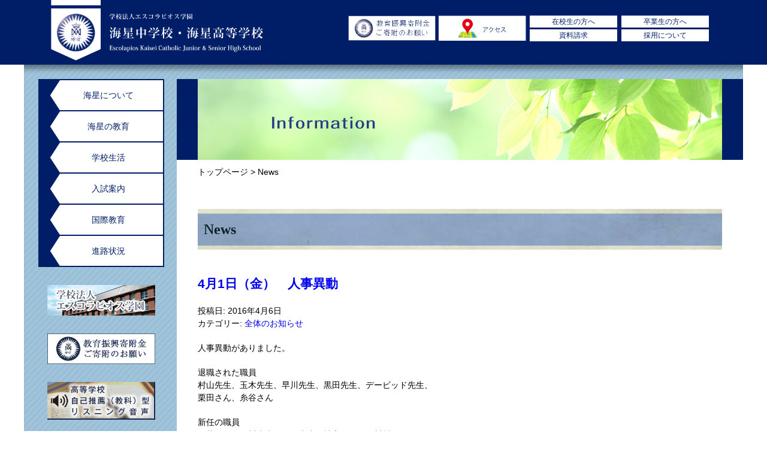

--- FILE ---
content_type: text/html; charset=UTF-8
request_url: https://www.kaisei.ed.jp/2016/04/4%E6%9C%881%E6%97%A5%EF%BC%88%E9%87%91%EF%BC%89%E3%80%80%E4%BA%BA%E4%BA%8B%E7%95%B0%E5%8B%95/
body_size: 8401
content:
<!DOCTYPE HTML>
<html lang="ja">
<head>
<meta charset="UTF-8">
<meta name="format-detection" content="telephone=no">
<meta name="description" content="">
<meta name="keywords" content="">
<meta name="google-site-verification" content="QIDKiU2v0pRQDw341j2IFlBM0qKS5kKZZzioRBmBX1I" />

<!-- Google Tag Manager -->
<script>(function(w,d,s,l,i){w[l]=w[l]||[];w[l].push({'gtm.start':
new Date().getTime(),event:'gtm.js'});var f=d.getElementsByTagName(s)[0],
j=d.createElement(s),dl=l!='dataLayer'?'&l='+l:'';j.async=true;j.src=
'https://www.googletagmanager.com/gtm.js?id='+i+dl;f.parentNode.insertBefore(j,f);
})(window,document,'script','dataLayer','GTM-W2GD8BT');</script>
<!-- End Google Tag Manager -->	
	
<title>4月1日（金）　人事異動 | エスコラピオス学園 海星高等学校 海星中学校</title>
<link href="https://www.kaisei.ed.jp/wp-content/themes/kaisei/style.css" rel="stylesheet" type="text/css">
<script src="https://www.kaisei.ed.jp/wp-content/themes/kaisei/js/jquery.js"></script>
<script src="https://www.kaisei.ed.jp/wp-content/themes/kaisei/js/common.js"></script>
<script src="https://www.kaisei.ed.jp/wp-content/themes/kaisei/js/jquery.matchHeight.js"></script>
<script>
  (function(i,s,o,g,r,a,m){i['GoogleAnalyticsObject']=r;i[r]=i[r]||function(){
  (i[r].q=i[r].q||[]).push(arguments)},i[r].l=1*new Date();a=s.createElement(o),
  m=s.getElementsByTagName(o)[0];a.async=1;a.src=g;m.parentNode.insertBefore(a,m)
  })(window,document,'script','https://www.google-analytics.com/analytics.js','ga');

  ga('create', 'UA-79017101-1', 'auto');
  ga('send', 'pageview');

</script>
<meta name='robots' content='max-image-preview:large' />
<link rel="alternate" type="application/rss+xml" title="エスコラピオス学園 海星高等学校 海星中学校 &raquo; 4月1日（金）　人事異動 のコメントのフィード" href="https://www.kaisei.ed.jp/2016/04/4%e6%9c%881%e6%97%a5%ef%bc%88%e9%87%91%ef%bc%89%e3%80%80%e4%ba%ba%e4%ba%8b%e7%95%b0%e5%8b%95/feed/" />
<script type="text/javascript">
/* <![CDATA[ */
window._wpemojiSettings = {"baseUrl":"https:\/\/s.w.org\/images\/core\/emoji\/15.0.3\/72x72\/","ext":".png","svgUrl":"https:\/\/s.w.org\/images\/core\/emoji\/15.0.3\/svg\/","svgExt":".svg","source":{"concatemoji":"https:\/\/www.kaisei.ed.jp\/wp-includes\/js\/wp-emoji-release.min.js?ver=6.5.7"}};
/*! This file is auto-generated */
!function(i,n){var o,s,e;function c(e){try{var t={supportTests:e,timestamp:(new Date).valueOf()};sessionStorage.setItem(o,JSON.stringify(t))}catch(e){}}function p(e,t,n){e.clearRect(0,0,e.canvas.width,e.canvas.height),e.fillText(t,0,0);var t=new Uint32Array(e.getImageData(0,0,e.canvas.width,e.canvas.height).data),r=(e.clearRect(0,0,e.canvas.width,e.canvas.height),e.fillText(n,0,0),new Uint32Array(e.getImageData(0,0,e.canvas.width,e.canvas.height).data));return t.every(function(e,t){return e===r[t]})}function u(e,t,n){switch(t){case"flag":return n(e,"\ud83c\udff3\ufe0f\u200d\u26a7\ufe0f","\ud83c\udff3\ufe0f\u200b\u26a7\ufe0f")?!1:!n(e,"\ud83c\uddfa\ud83c\uddf3","\ud83c\uddfa\u200b\ud83c\uddf3")&&!n(e,"\ud83c\udff4\udb40\udc67\udb40\udc62\udb40\udc65\udb40\udc6e\udb40\udc67\udb40\udc7f","\ud83c\udff4\u200b\udb40\udc67\u200b\udb40\udc62\u200b\udb40\udc65\u200b\udb40\udc6e\u200b\udb40\udc67\u200b\udb40\udc7f");case"emoji":return!n(e,"\ud83d\udc26\u200d\u2b1b","\ud83d\udc26\u200b\u2b1b")}return!1}function f(e,t,n){var r="undefined"!=typeof WorkerGlobalScope&&self instanceof WorkerGlobalScope?new OffscreenCanvas(300,150):i.createElement("canvas"),a=r.getContext("2d",{willReadFrequently:!0}),o=(a.textBaseline="top",a.font="600 32px Arial",{});return e.forEach(function(e){o[e]=t(a,e,n)}),o}function t(e){var t=i.createElement("script");t.src=e,t.defer=!0,i.head.appendChild(t)}"undefined"!=typeof Promise&&(o="wpEmojiSettingsSupports",s=["flag","emoji"],n.supports={everything:!0,everythingExceptFlag:!0},e=new Promise(function(e){i.addEventListener("DOMContentLoaded",e,{once:!0})}),new Promise(function(t){var n=function(){try{var e=JSON.parse(sessionStorage.getItem(o));if("object"==typeof e&&"number"==typeof e.timestamp&&(new Date).valueOf()<e.timestamp+604800&&"object"==typeof e.supportTests)return e.supportTests}catch(e){}return null}();if(!n){if("undefined"!=typeof Worker&&"undefined"!=typeof OffscreenCanvas&&"undefined"!=typeof URL&&URL.createObjectURL&&"undefined"!=typeof Blob)try{var e="postMessage("+f.toString()+"("+[JSON.stringify(s),u.toString(),p.toString()].join(",")+"));",r=new Blob([e],{type:"text/javascript"}),a=new Worker(URL.createObjectURL(r),{name:"wpTestEmojiSupports"});return void(a.onmessage=function(e){c(n=e.data),a.terminate(),t(n)})}catch(e){}c(n=f(s,u,p))}t(n)}).then(function(e){for(var t in e)n.supports[t]=e[t],n.supports.everything=n.supports.everything&&n.supports[t],"flag"!==t&&(n.supports.everythingExceptFlag=n.supports.everythingExceptFlag&&n.supports[t]);n.supports.everythingExceptFlag=n.supports.everythingExceptFlag&&!n.supports.flag,n.DOMReady=!1,n.readyCallback=function(){n.DOMReady=!0}}).then(function(){return e}).then(function(){var e;n.supports.everything||(n.readyCallback(),(e=n.source||{}).concatemoji?t(e.concatemoji):e.wpemoji&&e.twemoji&&(t(e.twemoji),t(e.wpemoji)))}))}((window,document),window._wpemojiSettings);
/* ]]> */
</script>
<style id='wp-emoji-styles-inline-css' type='text/css'>

	img.wp-smiley, img.emoji {
		display: inline !important;
		border: none !important;
		box-shadow: none !important;
		height: 1em !important;
		width: 1em !important;
		margin: 0 0.07em !important;
		vertical-align: -0.1em !important;
		background: none !important;
		padding: 0 !important;
	}
</style>
<link rel='stylesheet' id='wp-block-library-css' href='https://www.kaisei.ed.jp/wp-includes/css/dist/block-library/style.min.css?ver=6.5.7' type='text/css' media='all' />
<style id='classic-theme-styles-inline-css' type='text/css'>
/*! This file is auto-generated */
.wp-block-button__link{color:#fff;background-color:#32373c;border-radius:9999px;box-shadow:none;text-decoration:none;padding:calc(.667em + 2px) calc(1.333em + 2px);font-size:1.125em}.wp-block-file__button{background:#32373c;color:#fff;text-decoration:none}
</style>
<style id='global-styles-inline-css' type='text/css'>
body{--wp--preset--color--black: #000000;--wp--preset--color--cyan-bluish-gray: #abb8c3;--wp--preset--color--white: #ffffff;--wp--preset--color--pale-pink: #f78da7;--wp--preset--color--vivid-red: #cf2e2e;--wp--preset--color--luminous-vivid-orange: #ff6900;--wp--preset--color--luminous-vivid-amber: #fcb900;--wp--preset--color--light-green-cyan: #7bdcb5;--wp--preset--color--vivid-green-cyan: #00d084;--wp--preset--color--pale-cyan-blue: #8ed1fc;--wp--preset--color--vivid-cyan-blue: #0693e3;--wp--preset--color--vivid-purple: #9b51e0;--wp--preset--gradient--vivid-cyan-blue-to-vivid-purple: linear-gradient(135deg,rgba(6,147,227,1) 0%,rgb(155,81,224) 100%);--wp--preset--gradient--light-green-cyan-to-vivid-green-cyan: linear-gradient(135deg,rgb(122,220,180) 0%,rgb(0,208,130) 100%);--wp--preset--gradient--luminous-vivid-amber-to-luminous-vivid-orange: linear-gradient(135deg,rgba(252,185,0,1) 0%,rgba(255,105,0,1) 100%);--wp--preset--gradient--luminous-vivid-orange-to-vivid-red: linear-gradient(135deg,rgba(255,105,0,1) 0%,rgb(207,46,46) 100%);--wp--preset--gradient--very-light-gray-to-cyan-bluish-gray: linear-gradient(135deg,rgb(238,238,238) 0%,rgb(169,184,195) 100%);--wp--preset--gradient--cool-to-warm-spectrum: linear-gradient(135deg,rgb(74,234,220) 0%,rgb(151,120,209) 20%,rgb(207,42,186) 40%,rgb(238,44,130) 60%,rgb(251,105,98) 80%,rgb(254,248,76) 100%);--wp--preset--gradient--blush-light-purple: linear-gradient(135deg,rgb(255,206,236) 0%,rgb(152,150,240) 100%);--wp--preset--gradient--blush-bordeaux: linear-gradient(135deg,rgb(254,205,165) 0%,rgb(254,45,45) 50%,rgb(107,0,62) 100%);--wp--preset--gradient--luminous-dusk: linear-gradient(135deg,rgb(255,203,112) 0%,rgb(199,81,192) 50%,rgb(65,88,208) 100%);--wp--preset--gradient--pale-ocean: linear-gradient(135deg,rgb(255,245,203) 0%,rgb(182,227,212) 50%,rgb(51,167,181) 100%);--wp--preset--gradient--electric-grass: linear-gradient(135deg,rgb(202,248,128) 0%,rgb(113,206,126) 100%);--wp--preset--gradient--midnight: linear-gradient(135deg,rgb(2,3,129) 0%,rgb(40,116,252) 100%);--wp--preset--font-size--small: 13px;--wp--preset--font-size--medium: 20px;--wp--preset--font-size--large: 36px;--wp--preset--font-size--x-large: 42px;--wp--preset--spacing--20: 0.44rem;--wp--preset--spacing--30: 0.67rem;--wp--preset--spacing--40: 1rem;--wp--preset--spacing--50: 1.5rem;--wp--preset--spacing--60: 2.25rem;--wp--preset--spacing--70: 3.38rem;--wp--preset--spacing--80: 5.06rem;--wp--preset--shadow--natural: 6px 6px 9px rgba(0, 0, 0, 0.2);--wp--preset--shadow--deep: 12px 12px 50px rgba(0, 0, 0, 0.4);--wp--preset--shadow--sharp: 6px 6px 0px rgba(0, 0, 0, 0.2);--wp--preset--shadow--outlined: 6px 6px 0px -3px rgba(255, 255, 255, 1), 6px 6px rgba(0, 0, 0, 1);--wp--preset--shadow--crisp: 6px 6px 0px rgba(0, 0, 0, 1);}:where(.is-layout-flex){gap: 0.5em;}:where(.is-layout-grid){gap: 0.5em;}body .is-layout-flex{display: flex;}body .is-layout-flex{flex-wrap: wrap;align-items: center;}body .is-layout-flex > *{margin: 0;}body .is-layout-grid{display: grid;}body .is-layout-grid > *{margin: 0;}:where(.wp-block-columns.is-layout-flex){gap: 2em;}:where(.wp-block-columns.is-layout-grid){gap: 2em;}:where(.wp-block-post-template.is-layout-flex){gap: 1.25em;}:where(.wp-block-post-template.is-layout-grid){gap: 1.25em;}.has-black-color{color: var(--wp--preset--color--black) !important;}.has-cyan-bluish-gray-color{color: var(--wp--preset--color--cyan-bluish-gray) !important;}.has-white-color{color: var(--wp--preset--color--white) !important;}.has-pale-pink-color{color: var(--wp--preset--color--pale-pink) !important;}.has-vivid-red-color{color: var(--wp--preset--color--vivid-red) !important;}.has-luminous-vivid-orange-color{color: var(--wp--preset--color--luminous-vivid-orange) !important;}.has-luminous-vivid-amber-color{color: var(--wp--preset--color--luminous-vivid-amber) !important;}.has-light-green-cyan-color{color: var(--wp--preset--color--light-green-cyan) !important;}.has-vivid-green-cyan-color{color: var(--wp--preset--color--vivid-green-cyan) !important;}.has-pale-cyan-blue-color{color: var(--wp--preset--color--pale-cyan-blue) !important;}.has-vivid-cyan-blue-color{color: var(--wp--preset--color--vivid-cyan-blue) !important;}.has-vivid-purple-color{color: var(--wp--preset--color--vivid-purple) !important;}.has-black-background-color{background-color: var(--wp--preset--color--black) !important;}.has-cyan-bluish-gray-background-color{background-color: var(--wp--preset--color--cyan-bluish-gray) !important;}.has-white-background-color{background-color: var(--wp--preset--color--white) !important;}.has-pale-pink-background-color{background-color: var(--wp--preset--color--pale-pink) !important;}.has-vivid-red-background-color{background-color: var(--wp--preset--color--vivid-red) !important;}.has-luminous-vivid-orange-background-color{background-color: var(--wp--preset--color--luminous-vivid-orange) !important;}.has-luminous-vivid-amber-background-color{background-color: var(--wp--preset--color--luminous-vivid-amber) !important;}.has-light-green-cyan-background-color{background-color: var(--wp--preset--color--light-green-cyan) !important;}.has-vivid-green-cyan-background-color{background-color: var(--wp--preset--color--vivid-green-cyan) !important;}.has-pale-cyan-blue-background-color{background-color: var(--wp--preset--color--pale-cyan-blue) !important;}.has-vivid-cyan-blue-background-color{background-color: var(--wp--preset--color--vivid-cyan-blue) !important;}.has-vivid-purple-background-color{background-color: var(--wp--preset--color--vivid-purple) !important;}.has-black-border-color{border-color: var(--wp--preset--color--black) !important;}.has-cyan-bluish-gray-border-color{border-color: var(--wp--preset--color--cyan-bluish-gray) !important;}.has-white-border-color{border-color: var(--wp--preset--color--white) !important;}.has-pale-pink-border-color{border-color: var(--wp--preset--color--pale-pink) !important;}.has-vivid-red-border-color{border-color: var(--wp--preset--color--vivid-red) !important;}.has-luminous-vivid-orange-border-color{border-color: var(--wp--preset--color--luminous-vivid-orange) !important;}.has-luminous-vivid-amber-border-color{border-color: var(--wp--preset--color--luminous-vivid-amber) !important;}.has-light-green-cyan-border-color{border-color: var(--wp--preset--color--light-green-cyan) !important;}.has-vivid-green-cyan-border-color{border-color: var(--wp--preset--color--vivid-green-cyan) !important;}.has-pale-cyan-blue-border-color{border-color: var(--wp--preset--color--pale-cyan-blue) !important;}.has-vivid-cyan-blue-border-color{border-color: var(--wp--preset--color--vivid-cyan-blue) !important;}.has-vivid-purple-border-color{border-color: var(--wp--preset--color--vivid-purple) !important;}.has-vivid-cyan-blue-to-vivid-purple-gradient-background{background: var(--wp--preset--gradient--vivid-cyan-blue-to-vivid-purple) !important;}.has-light-green-cyan-to-vivid-green-cyan-gradient-background{background: var(--wp--preset--gradient--light-green-cyan-to-vivid-green-cyan) !important;}.has-luminous-vivid-amber-to-luminous-vivid-orange-gradient-background{background: var(--wp--preset--gradient--luminous-vivid-amber-to-luminous-vivid-orange) !important;}.has-luminous-vivid-orange-to-vivid-red-gradient-background{background: var(--wp--preset--gradient--luminous-vivid-orange-to-vivid-red) !important;}.has-very-light-gray-to-cyan-bluish-gray-gradient-background{background: var(--wp--preset--gradient--very-light-gray-to-cyan-bluish-gray) !important;}.has-cool-to-warm-spectrum-gradient-background{background: var(--wp--preset--gradient--cool-to-warm-spectrum) !important;}.has-blush-light-purple-gradient-background{background: var(--wp--preset--gradient--blush-light-purple) !important;}.has-blush-bordeaux-gradient-background{background: var(--wp--preset--gradient--blush-bordeaux) !important;}.has-luminous-dusk-gradient-background{background: var(--wp--preset--gradient--luminous-dusk) !important;}.has-pale-ocean-gradient-background{background: var(--wp--preset--gradient--pale-ocean) !important;}.has-electric-grass-gradient-background{background: var(--wp--preset--gradient--electric-grass) !important;}.has-midnight-gradient-background{background: var(--wp--preset--gradient--midnight) !important;}.has-small-font-size{font-size: var(--wp--preset--font-size--small) !important;}.has-medium-font-size{font-size: var(--wp--preset--font-size--medium) !important;}.has-large-font-size{font-size: var(--wp--preset--font-size--large) !important;}.has-x-large-font-size{font-size: var(--wp--preset--font-size--x-large) !important;}
.wp-block-navigation a:where(:not(.wp-element-button)){color: inherit;}
:where(.wp-block-post-template.is-layout-flex){gap: 1.25em;}:where(.wp-block-post-template.is-layout-grid){gap: 1.25em;}
:where(.wp-block-columns.is-layout-flex){gap: 2em;}:where(.wp-block-columns.is-layout-grid){gap: 2em;}
.wp-block-pullquote{font-size: 1.5em;line-height: 1.6;}
</style>
<link rel='stylesheet' id='wpsm_tabs_r-font-awesome-front-css' href='https://www.kaisei.ed.jp/wp-content/plugins/tabs-responsive/assets/css/font-awesome/css/font-awesome.min.css?ver=6.5.7' type='text/css' media='all' />
<link rel='stylesheet' id='wpsm_tabs_r_bootstrap-front-css' href='https://www.kaisei.ed.jp/wp-content/plugins/tabs-responsive/assets/css/bootstrap-front.css?ver=6.5.7' type='text/css' media='all' />
<link rel='stylesheet' id='wpsm_tabs_r_animate-css' href='https://www.kaisei.ed.jp/wp-content/plugins/tabs-responsive/assets/css/animate.css?ver=6.5.7' type='text/css' media='all' />
<script type="text/javascript" src="https://www.kaisei.ed.jp/wp-includes/js/jquery/jquery.min.js?ver=3.7.1" id="jquery-core-js"></script>
<script type="text/javascript" src="https://www.kaisei.ed.jp/wp-includes/js/jquery/jquery-migrate.min.js?ver=3.4.1" id="jquery-migrate-js"></script>
<link rel="https://api.w.org/" href="https://www.kaisei.ed.jp/wp-json/" /><link rel="alternate" type="application/json" href="https://www.kaisei.ed.jp/wp-json/wp/v2/posts/4622" /><link rel="EditURI" type="application/rsd+xml" title="RSD" href="https://www.kaisei.ed.jp/xmlrpc.php?rsd" />
<meta name="generator" content="WordPress 6.5.7" />
<link rel="canonical" href="https://www.kaisei.ed.jp/2016/04/4%e6%9c%881%e6%97%a5%ef%bc%88%e9%87%91%ef%bc%89%e3%80%80%e4%ba%ba%e4%ba%8b%e7%95%b0%e5%8b%95/" />
<link rel='shortlink' href='https://www.kaisei.ed.jp/?p=4622' />
<link rel="alternate" type="application/json+oembed" href="https://www.kaisei.ed.jp/wp-json/oembed/1.0/embed?url=https%3A%2F%2Fwww.kaisei.ed.jp%2F2016%2F04%2F4%25e6%259c%25881%25e6%2597%25a5%25ef%25bc%2588%25e9%2587%2591%25ef%25bc%2589%25e3%2580%2580%25e4%25ba%25ba%25e4%25ba%258b%25e7%2595%25b0%25e5%258b%2595%2F" />
<link rel="alternate" type="text/xml+oembed" href="https://www.kaisei.ed.jp/wp-json/oembed/1.0/embed?url=https%3A%2F%2Fwww.kaisei.ed.jp%2F2016%2F04%2F4%25e6%259c%25881%25e6%2597%25a5%25ef%25bc%2588%25e9%2587%2591%25ef%25bc%2589%25e3%2580%2580%25e4%25ba%25ba%25e4%25ba%258b%25e7%2595%25b0%25e5%258b%2595%2F&#038;format=xml" />
<link rel="icon" href="https://www.kaisei.ed.jp/wp-content/uploads/2024/11/cropped-logo-32x32.png" sizes="32x32" />
<link rel="icon" href="https://www.kaisei.ed.jp/wp-content/uploads/2024/11/cropped-logo-192x192.png" sizes="192x192" />
<link rel="apple-touch-icon" href="https://www.kaisei.ed.jp/wp-content/uploads/2024/11/cropped-logo-180x180.png" />
<meta name="msapplication-TileImage" content="https://www.kaisei.ed.jp/wp-content/uploads/2024/11/cropped-logo-270x270.png" />
</head>
<body>
	
<!-- Google Tag Manager (noscript) -->
<noscript><iframe src="https://www.googletagmanager.com/ns.html?id=GTM-W2GD8BT"
height="0" width="0" style="display:none;visibility:hidden"></iframe></noscript>
<!-- End Google Tag Manager (noscript) -->
	
<div id="container">
	<header id="gHeader">
		<div class="hBox clearfix">
			<h1><a href="https://www.kaisei.ed.jp"><img src="https://www.kaisei.ed.jp/wp-content/themes/kaisei/img/common/logo.png" width="368.5" alt="学校法人エスコラピオス学園海星中学校・海星高等学校Escolapios Kaisei Catholic Junior & Senior High School"></a></h1>
			<div class="hInner clearfix">
				<div class="map"><a href="https://www.kaisei.ed.jp/donation"><img src="https://www.kaisei.ed.jp/wp-content/themes/kaisei/img/common/donation.png" width="146" alt="教育振興寄附金 ご寄附のお願い"></a></div>
				<div class="map"><a href="https://www.kaisei.ed.jp/access"><img src="https://www.kaisei.ed.jp/wp-content/themes/kaisei/img/common/map.jpg" width="146" alt="アクセス"></a></div>
				<ul class="hLink">
					<li><a href="https://www.kaisei.ed.jp/information/current">在校生の方へ</a></li>
					<li><a href="https://www.kaisei.ed.jp/information/graduate">卒業生の方へ</a></li>
					<li><a href="https://www.kaisei.ed.jp/request">資料請求</a></li>
					<li><a href="https://www.kaisei.ed.jp/information/recruit">採用について</a></li>
				</ul>
			</div>
		</div>
		<div class="menu sp"><a href="#"><img src="https://www.kaisei.ed.jp/wp-content/themes/kaisei/img/common/sp_menu.png" width="40" alt=""></a></div>
		<div class="menuBox"><ul>
		<li><a href="https://www.kaisei.ed.jp/about">海星について</a><span class="wpTxt"></span>
			<ul>
				<li><a href="https://www.kaisei.ed.jp/about/spirit">建学の精神・教育目標</a></li>
				<li><a href="https://www.kaisei.ed.jp/about/greet">理事長・校長のあいさつ</a></li>
				<li><a href="https://www.kaisei.ed.jp/about/history">学園の沿革・姉妹校</a></li>
<!--				<li><a href="https://www.kaisei.ed.jp/about/coeducation">共学化について</a></li> -->
				<li><a href="https://www.kaisei.ed.jp/about/400th">エスコラピオス会400周年</a></li>
				<li><a href="https://www.kaisei.ed.jp/request"><img src="https://www.kaisei.ed.jp/wp-content/themes/kaisei/img/common/img01.png" alt="">資料請求</a></li>
			</ul>
		</li>
		<li><a href="https://www.kaisei.ed.jp/education">海星の教育</a><span class="wpTxt"></span>
			<ul>
				<li><a href="https://www.kaisei.ed.jp/education/efforts">本校の取り組み</a></li>
				<li><a href="https://www.kaisei.ed.jp/education/six-year">6年制教育【特別教育コース】</a></li>
				<li><a href="https://www.kaisei.ed.jp/education/three-year/g-course">3年制教育【国際数理コース】</a></li>
				<li><a href="https://www.kaisei.ed.jp/education/three-year/s-course">3年制教育【進学特別コース】</a></li>
				<li><a href="https://www.kaisei.ed.jp/education/three-year/k-course">3年制教育【進学コース】</a></li>
				<li><a href="https://www.kaisei.ed.jp/education/three-year/dd-course">3年制教育【ダブルディプロマ科】</a></li>
				<li><a href="https://www.kaisei.ed.jp/request"><img src="https://www.kaisei.ed.jp/wp-content/themes/kaisei/img/common/img01.png" alt="">資料請求</a></li>
			</ul>
		</li>
		<li><a href="https://www.kaisei.ed.jp/campuslife">学校生活</a><span class="wpTxt"></span>
			<ul>
				<li><a href="https://www.kaisei.ed.jp/campuslife/life-jr">中学⽣活</a></li>
				<li><a href="https://www.kaisei.ed.jp/campuslife/life-sr">高校生活</a></li>
				<li><a href="https://www.kaisei.ed.jp/campuslife/club">部活動</a></li>
				<li><a href="https://www.kaisei.ed.jp/campuslife/collection">制服コレクション</a></li>
				<li><a href="https://www.kaisei.ed.jp/campuslife/institution">施設について</a></li>
				<li><a href="https://www.kaisei.ed.jp/request"><img src="https://www.kaisei.ed.jp/wp-content/themes/kaisei/img/common/img01.png" alt="">資料請求</a></li>
			</ul>
		</li>
		<li><a href="https://www.kaisei.ed.jp/examination">入試案内</a><span class="wpTxt"></span>
			<ul>
				<li><a href="https://www.kaisei.ed.jp/examination/j_point">中学校・入試案内</a></li>
				<li><a href="https://www.kaisei.ed.jp/examination/j_info">中学校・学校説明会</a></li>
				<li><a href="https://www.kaisei.ed.jp/examination/h_point">高等学校・入試案内</a></li>
				<li><a href="https://www.kaisei.ed.jp/examination/h_info">高等学校・学校説明会</a></li>
				<li><a href="https://www.kaisei.ed.jp/request"><img src="https://www.kaisei.ed.jp/wp-content/themes/kaisei/img/common/img01.png" alt="">資料請求</a></li>
			</ul>
		</li>
		<li><a href="https://www.kaisei.ed.jp/international">国際教育</a><span class="wpTxt"></span>
			<ul>
				<li><a href="https://www.kaisei.ed.jp/international/english">英語教育</a></li>
				<li><a href="https://www.kaisei.ed.jp/international/exchange">国際交流・海外語学研修</a></li>
				<li><a href="https://www.kaisei.ed.jp/international/studyabroad">長期留学制度</a></li>
				<li><a href="https://www.kaisei.ed.jp/request"><img src="https://www.kaisei.ed.jp/wp-content/themes/kaisei/img/common/img01.png" alt="">資料請求</a></li>
			</ul>
		</li>
		<li><a href="https://www.kaisei.ed.jp/course">進路状況</a><span class="wpTxt"></span>
			<ul>
				<li><a href="https://www.kaisei.ed.jp/course/results">⼤学合格実績</a></li>
				<li><a href="https://www.kaisei.ed.jp/course/c-recommendation">カトリック推薦について</a></li>
				<li><a href="https://www.kaisei.ed.jp/course/partnerschool">南山大学特別協定校入試</a></li>
				<li><a href="https://www.kaisei.ed.jp/course/recommendation">海外大学への推薦制度</a></li>
				<li><a href="https://www.kaisei.ed.jp/course/interview">先輩の声</a></li>
				<li class="liStyle01"><a href="https://www.kaisei.ed.jp/request"><img src="https://www.kaisei.ed.jp/wp-content/themes/kaisei/img/common/img01.png" alt="">資料請求</a></li>
			</ul>
		</li>
		<li><a href="https://www.kaisei.ed.jp/donation">ご寄付のお願い</a><span class="wpTxt"></span></li>
	</ul></div>
						<div class="haBox clearfix">
				<ul class="hLink">
					<li><a href="https://www.kaisei.ed.jp/access">アクセス</a></li>
					<li><a href="https://www.kaisei.ed.jp/information/recruit">採用について</a></li>
					<li><a href="https://www.kaisei.ed.jp/information/current">在校生の方へ</a></li>
					<li><a href="https://www.kaisei.ed.jp/request">資料請求</a></li>
					<li><a href="https://www.kaisei.ed.jp/information/graduate">卒業生の方へ</a></li>
				</ul>
			</div>
</header><section id="main" class="clearfix">
	<div id="conts">
		<div class="news">
			<div class="pageTitle">
				<h2><img src="https://www.kaisei.ed.jp/wp-content/themes/kaisei/img/information/page_title_bg.png" alt="Information"></h2>
			</div>
			<ul id="pagePath">
				<li><a href="https://www.kaisei.ed.jp">トップページ</a>&gt;</li>
				<li>News</li>
			</ul>
			<h3 class="headLine01">News</h3>
						<div class="article">
				<h4><a href="#">4月1日（金）　人事異動</a></h4>
				<p>投稿日: 2016年4月6日<br>
					カテゴリー: <a href="https://www.kaisei.ed.jp/category/whole/" rel="category tag">全体のお知らせ</a></p>
				<div class="txtBox">
					<div class="article-content">
<p>人事異動がありました。</p>
<p>退職された職員<br />
村山先生、玉木先生、早川先生、黒田先生、デービッド先生、<br />
栗田さん、糸谷さん</p>
<p>新任の職員<br />
工藤さん、細川先生、夏目先生、神宮司さん、川村さん、デラバンさん</p>
</div>
				</div>
			</div>
					</div>
	</div>
	<div id="sideBar">
	<ul class="sNavi">
		<li><a href="https://www.kaisei.ed.jp/about">海星について</a>
			<ul>
				<li><a href="https://www.kaisei.ed.jp/about/spirit">建学の精神・教育目標</a></li>
				<li><a href="https://www.kaisei.ed.jp/about/greet">理事長・校長のあいさつ</a></li>
				<li><a href="https://www.kaisei.ed.jp/about/history">学園の沿革・姉妹校</a></li>
<!--				<li><a href="https://www.kaisei.ed.jp/about/coeducation">共学化について</a></li> -->
				<li><a href="https://www.kaisei.ed.jp/about/400th">エスコラピオス会400周年</a></li>
				<li><a href="https://www.kaisei.ed.jp/request"><img src="https://www.kaisei.ed.jp/wp-content/themes/kaisei/img/common/img2025.png" alt="">資料請求</a></li>
			</ul>
		</li>
		<li><a href="https://www.kaisei.ed.jp/education">海星の教育</a>
			<ul>
				<li><a href="https://www.kaisei.ed.jp/education/efforts">本校の取り組み</a></li>
				<li><a href="https://www.kaisei.ed.jp/education/six-year">6年制教育【特別教育コース】</a></li>
				<li><a href="https://www.kaisei.ed.jp/education/three-year/g-course">3年制教育【国際数理コース】</a></li>
				<li><a href="https://www.kaisei.ed.jp/education/three-year/s-course">3年制教育【進学特別コース】</a></li>
				<li><a href="https://www.kaisei.ed.jp/education/three-year/k-course">3年制教育【進学コース】</a></li>
				<li><a href="https://www.kaisei.ed.jp/education/three-year/dd-course">3年制教育【ダブルディプロマ科】</a></li>
				<li><a href="https://www.kaisei.ed.jp/request"><img src="https://www.kaisei.ed.jp/wp-content/themes/kaisei/img/common/img2025.png" alt="">資料請求</a></li>
			</ul>
		</li>
		<li><a href="https://www.kaisei.ed.jp/campuslife">学校生活</a>
			<ul>
				<li><a href="https://www.kaisei.ed.jp/campuslife/life-jr">中学⽣活</a></li>
				<li><a href="https://www.kaisei.ed.jp/campuslife/life-sr">高校生活</a></li>
				<li><a href="https://www.kaisei.ed.jp/campuslife/club">部活動</a></li>
				<li><a href="https://www.kaisei.ed.jp/campuslife/collection">制服コレクション</a></li>
				<li><a href="https://www.kaisei.ed.jp/campuslife/institution">施設について</a></li>
				<li><a href="https://www.kaisei.ed.jp/request"><img src="https://www.kaisei.ed.jp/wp-content/themes/kaisei/img/common/img2025.png" alt="">資料請求</a></li>
			</ul>
		</li>
		<li><a href="https://www.kaisei.ed.jp/examination">入試案内</a>
			<ul>
				<li><a href="https://www.kaisei.ed.jp/examination/j_point">中学校・入試案内</a></li>
				<li><a href="https://www.kaisei.ed.jp/examination/j_info">中学校・学校説明会</a></li>
				<li><a href="https://www.kaisei.ed.jp/examination/h_point">高等学校・入試案内</a></li>
				<li><a href="https://www.kaisei.ed.jp/examination/h_info">高等学校・学校説明会</a></li>
				<li><a href="https://www.kaisei.ed.jp/request"><img src="https://www.kaisei.ed.jp/wp-content/themes/kaisei/img/common/img2025.png" alt="">資料請求</a></li>
			</ul>
		</li>
		<li><a href="https://www.kaisei.ed.jp/international">国際教育</a>
			<ul>
				<li><a href="https://www.kaisei.ed.jp/international/english">英語教育</a></li>
				<li><a href="https://www.kaisei.ed.jp/international/exchange">国際交流・海外語学研修</a></li>
				<li><a href="https://www.kaisei.ed.jp/international/studyabroad">長期留学制度</a></li>
				<li><a href="https://www.kaisei.ed.jp/request"><img src="https://www.kaisei.ed.jp/wp-content/themes/kaisei/img/common/img2025.png" alt="">資料請求</a></li>
			</ul>
		</li>
		<li><a href="https://www.kaisei.ed.jp/course">進路状況</a>
			<ul>
				<li><a href="https://www.kaisei.ed.jp/course/results">⼤学合格実績</a></li>
				<li><a href="https://www.kaisei.ed.jp/course/c-recommendation">カトリック推薦について</a></li>
				<li><a href="https://www.kaisei.ed.jp/course/partnerschool/">南山大学特別協定校入試</a></li>
				<li><a href="https://www.kaisei.ed.jp/course/recommendation">海外大学への推薦制度</a></li>
				<li><a href="https://www.kaisei.ed.jp/course/interview">先輩の声</a></li>
				<li class="liStyle01"><a href="https://www.kaisei.ed.jp/request"><img src="https://www.kaisei.ed.jp/wp-content/themes/kaisei/img/common/img2025.png" alt="">資料請求</a></li>
			</ul>
		</li>
	</ul>
	<p class="donation"><a href="https://www.kaisei.ed.jp/escolapios/"><img src="https://www.kaisei.ed.jp/wp-content/themes/kaisei/img/common/escolapios.png" alt=""></a></p>
	<p class="donation"><a href="https://www.kaisei.ed.jp/donation/"><img src="https://www.kaisei.ed.jp/wp-content/themes/kaisei/img/common/donation02.png" alt=""></a></p>
	<p class="donation"><a href="https://www.kaisei.ed.jp/examination/h_point/listening/"><img src="https://www.kaisei.ed.jp/wp-content/themes/kaisei/img/common/listening05.png" alt=""></a></p>
	<p class="wpTxt">関連リンク</p>
	<ul class="sBanner">
		<li><a href="https://sprtsoccerkaisei.com/" target="_blank"><img src="https://www.kaisei.ed.jp/wp-content/themes/kaisei/img/common/s_banner01.jpg" alt=""></a></li>
		<li><a href="http://www.kaiseiob.com/" target="_blank"><img src="https://www.kaisei.ed.jp/wp-content/themes/kaisei/img/common/s_banner02.jpg" alt=""></a></li>
		<li><a href="http://www.miekaiseiob.com" target="_blank"><img src="https://www.kaisei.ed.jp/wp-content/themes/kaisei/img/common/s_banner03.jpg" alt=""></a></li>
		<li><a href="http://tobecatholic.org/" target="_blank"><img src="https://www.kaisei.ed.jp/wp-content/themes/kaisei/img/common/s_banner04.jpg" alt=""></a></li>
		<li><a href="http://yokkaichicatholi.holy.jp/" target="_blank"><img src="https://www.kaisei.ed.jp/wp-content/themes/kaisei/img/common/s_banner05.jpg" alt=""></a></li>
		<li><a href="https://www.facebook.com/people/Asp-Yokkaichi-Salesio/100008169341762" target="_blank"><img src="https://www.kaisei.ed.jp/wp-content/themes/kaisei/img/common/s_banner06.jpg" alt=""></a></li>
		<li><a href="http://scolopi.org/" target="_blank"><img src="https://www.kaisei.ed.jp/wp-content/themes/kaisei/img/common/s_banner07.jpg" alt=""></a></li>
	</ul>
</div>
</section>
<footer id="gFooter">
	<div class="fBox">
		<ul class="fNavi">
			<li class="site-index"><a href="#"> SITE INDEX</a> </li>
			<li><a href="https://www.kaisei.ed.jp/access">● 交通案内</a></li>
			<li><a href="https://www.kaisei.ed.jp/information/link">● リンク集</a></li>
			<li><a href="https://www.kaisei.ed.jp/information/privacy">● プライバシーポリシー</a></li>
			<li><a href="https://www.kaisei.ed.jp/information/sitemap">● サイトマップ</a></li>
			<li><a href="https://www.kaisei.ed.jp/information/contact">● お問い合わせ</a></li>
		</ul>
	</div>
	<div class="siteBox">
		<ul class="clearfix">
			<li><a href="https://www.kaisei.ed.jp/about">海星について</a>
				<ul>
					<li><a href="https://www.kaisei.ed.jp/about/spirit">建学の精神・教育目標</a></li>
					<li><a href="https://www.kaisei.ed.jp/about/greet">理事長・校長のあいさつ</a></li>
					<li><a href="https://www.kaisei.ed.jp/about/history">学園の沿革・姉妹校</a></li>
<!--					<li><a href="https://www.kaisei.ed.jp/about/coeducation">共学化について</a></li> -->
					<li><a href="https://www.kaisei.ed.jp/about/badge">エスコラピオス会400周年</a></li>
				</ul>
			</li>
			<li><a href="https://www.kaisei.ed.jp/education">海星の教育</a>
				<ul>
					<li><a href="https://www.kaisei.ed.jp/education/efforts">本校の取り組み</a></li>
					<li><a href="https://www.kaisei.ed.jp/education/six-year">6年制教育【特別教育コース】</a></li>
					<li><a href="https://www.kaisei.ed.jp/education/three-year/g-course">3年制教育【国際数理コース】</a></li>
					<li><a href="https://www.kaisei.ed.jp/education/three-year/s-course">3年制教育【進学特別コース】</a></li>
					<li><a href="https://www.kaisei.ed.jp/education/three-year/k-course">3年制教育【進学コース】</a></li>
					<li><a href="https://www.kaisei.ed.jp/education/three-year/dd-course">3年制教育【ダブルディプロマコース】</a></li>
				</ul>
			</li>
			<li><a href="https://www.kaisei.ed.jp/campuslife">学校⽣活</a>
				<ul>
					<li><a href="https://www.kaisei.ed.jp/campuslife/life-jr">中学⽣活</a></li>
					<li><a href="https://www.kaisei.ed.jp/campuslife/life-sr">高校生活</a></li>
					<li><a href="https://www.kaisei.ed.jp/campuslife/club">部活動</a></li>
					<li><a href="https://www.kaisei.ed.jp/campuslife/collection">制服コレクション</a></li>
					<li><a href="https://www.kaisei.ed.jp/campuslife/institution">施設について</a></li>
				</ul>
			</li>
			<li><a href="https://www.kaisei.ed.jp/examination">入試案内</a>
				<ul>
					<li><a href="https://www.kaisei.ed.jp/examination/j_point">中学校・入試案内</a></li>
					<li><a href="https://www.kaisei.ed.jp/examination/j_info.php">中学校・学校説明会</a></li>
					<li><a href="https://www.kaisei.ed.jp/examination/h_point">高等学校・入試案内</a></li>
					<li><a href="https://www.kaisei.ed.jp/examination/h_info.php">高等学校・学校説明会</a></li>
				</ul>
			</li>
			<li><a href="https://www.kaisei.ed.jp/international">国際教育</a>
				<ul>
					<li><a href="https://www.kaisei.ed.jp/international/english">英語教育</a></li>
					<li><a href="https://www.kaisei.ed.jp/international/exchange">国際交流・海外語学研修</a></li>
					<li><a href="https://www.kaisei.ed.jp/international/studyabroad">長期留学制度</a></li>
				</ul>
			</li>
			<li><a href="https://www.kaisei.ed.jp/course">進路状況</a>
				<ul>
					<li><a href="https://www.kaisei.ed.jp/course/results">⼤学合格実績</a></li>
					<li><a href="https://www.kaisei.ed.jp/course/c-recommendation">カトリック推薦について</a></li>
					<li><a href="https://www.kaisei.ed.jp/course/partnerschool">南山大学特別協定校入試</a></li>
					<li><a href="https://www.kaisei.ed.jp/course/recommendation">海外大学への推薦制度</a></li>
					<li><a href="https://www.kaisei.ed.jp/course/interview">先輩の声</a></li>
				</ul>
			</li>
		</ul>
	</div>
	<ul class="fLinkUl sp">
		<li><a href="https://www.kaisei.ed.jp/access">● 交通案内</a></li>
		<li><a href="https://www.kaisei.ed.jp/information/link">● リンク集</a></li>
		<li><a href="https://www.kaisei.ed.jp/information/privacy">● プライバシーポリシー</a></li>
		<li><a href="https://www.kaisei.ed.jp/information/sitemap">● サイトマップ</a></li>
		<li><a href="https://www.kaisei.ed.jp/information/contact">● お問い合わせ</a></li>
	</ul>
	<p class="copyright">COPYRIGHT&copy; Escolapios Kaisei Catholic Junior &amp; Senior High School All Rights Reserved.</p>
</footer>
<!-- #EndLibraryItem --></div>
<script type="text/javascript" src="https://www.kaisei.ed.jp/wp-content/plugins/tabs-responsive/assets/js/tabs-custom.js?ver=6.5.7" id="wpsm_tabs_r_custom-js-front-js"></script>
</body>
</html>

--- FILE ---
content_type: text/css
request_url: https://www.kaisei.ed.jp/wp-content/themes/kaisei/style.css
body_size: 26949
content:
@charset "utf-8";
/*
Theme Name: kaisei
Theme URI: null
Description: Description
Author: Shunc - QP
Version: 1.0
*/

/*------------------------------------------------------------
	デフォルトスタイル
------------------------------------------------------------*/
html, body, div, span, applet, object, iframe,
h1, h2, h3, h4, h5, h6, p, blockquote, pre,
a, abbr, acronym, address, big, cite, code,
del, dfn, em, font, img, ins, kbd, q, s, samp,
small, strike, strong, sub, sup, tt, var,
b, u, i, center,
dl, dt, dd, ol, ul, li,
fieldset, form, label, legend,
table, caption, tbody, tfoot, thead, tr, th, td {
	margin: 0;
	padding: 0;
	background: transparent;
	border: 0;
	outline: 0;

	font-size: 1em;
}

body {
	font-size: 62.5%;
}

body,
table,
input, textarea, select, option {
	font-family: Meiryo, "メイリオ", "Hiragino Kaku Gothic Pro", "ヒラギノ角ゴ Pro W3", sans-serif;
}

article, aside, canvas, details, figcaption, figure,
footer, header, hgroup, menu, nav, section, summary {
	display: block;
}

ol, ul {
	list-style: none;
}

blockquote, q {
	quotes: none;
}

:focus {
	outline: 0;
}

ins {
	text-decoration: none;
}

del {
	text-decoration: line-through;
}

img {
	vertical-align: top;
}

a,
a:link {
	color: #0000ee;
	text-decoration: none;
}

a:visited {
	color: #804590;
}

a:hover {
}

a:active {
	color: #804590;
}

/*------------------------------------------------------------
	書式設定
------------------------------------------------------------*/
/* テキストの位置 */
.taLeft { text-align: left !important; }
.taCenter { text-align: center !important; }
.taRight { text-align: right !important; }

/* フォントの大きさ（プラス） */
.fsP1 { font-size: 1.08em !important; }
.fsP2 { font-size: 1.16em !important; }
.fsP3 { font-size: 1.24em !important; }
.fsP4 { font-size: 1.32em !important; }
.fsP5 { font-size: 1.4em !important; }

/* フォントの大きさ（マイナス） */
.fsM1 { font-size: 0.92em !important; }
.fsM2 { font-size: 0.84em !important; }
.fsM3 { font-size: 0.76em !important; }
.fsM4 { font-size: 0.68em !important; }
.fsM5 { font-size: 0.6em !important; }

/* フォントの太さ */
.fwNormal { font-weight: normal !important; }
.fwBold { font-weight: bold !important; }

/*------------------------------------------------------------
	微調整用クラス（※多用しないこと）
------------------------------------------------------------*/
.mt0 { margin-top: 0 !important; }
.mb0 { margin-bottom: 0 !important; }

/*------------------------------------------------------------
	汎用スタイル
------------------------------------------------------------*/
	* html .clearfix {
		zoom: 1;
	}

	*+html .clearfix {
		zoom: 1;
	}

.clearfix:after {
	height: 0;
	visibility: hidden;
	content: ".";
	display: block;
	clear: both;
}

/*------------------------------------------------------------
	レイアウト
------------------------------------------------------------*/
body {
	min-width: 1200px;
	color: #000;
	font-size: 14px;
	line-height: 1.5;
	text-size-adjust: none;
	-webkit-text-size-adjust: none;
	background-color: #FFF;
}

#container {
	text-align: left;
}

#main {
	width: 1200px;
	margin: 0 auto;
	padding: 24px 0 0;
	background: url(img/common/main_bg.jpg) repeat left top;
	background-size: 31px auto;
	box-shadow: 0 13px 9px -6px rgba(0,0,0,0.4) inset;
}

a[href^="tel:"] {
	cursor: default;
	pointer-events: none;
}

.sp {
	display: none !important;
}

@media all and (min-width: 0) and (max-width: 767px) {
	body {
		min-width: inherit;
	}

	a:hover,
	a:hover img {
		opacity: 1 !important;
	}

	.sp {
		display: block !important;
	}
	
	.pc {
		display: none !important;
	}
	
	a[href^="tel:"] {
		cursor: pointer;
		pointer-events: auto;
	}
	
	#main {
		margin: 0 10px 40px;
		padding: 0;
		width: auto;
		background: none;
		box-shadow: none;
	}
	
}

/*------------------------------------------------------------
	ヘッダー
------------------------------------------------------------*/
#gHeader {
	padding-bottom: 7px;
	background: #001E67;
}

#gHeader .hBox {
	padding-right: 18px;
	width: 1122px;
	margin: 0 auto;
	box-sizing: border-box;
}

#gHeader .hBox h1 {
	float: left;
}

#gHeader .hBox .hInner {
	margin-top: 26px;
	width: 602px;
	float: right;
}

#gHeader .hBox .hInner .map {
	float: left;
	padding-right: 5px;
}

#gHeader .hBox .hInner .map a {
	display: block;
}

#gHeader .hBox .hInner .map a:hover img {
	opacity: 0.7;
}

#gHeader .hBox .hInner ul {
	margin-top: -3px;
	width: 299px;
	float: right;
}

#gHeader .hBox .hInner ul li {
	width: 146px;
	margin-top: 3px;
	float: left;
}

#gHeader .hBox .hInner ul li:nth-child(2n) {
	float: right;
}

#gHeader .hBox .hInner ul li a {
	padding: 1px 0;
	display: block;
	text-align: center;
	font-size: 12px;
	color: #001E67;
	background-color: #fff;
}

#gHeader .hBox .hInner ul li a:hover {
	opacity: 0.7;
}

@media all and (min-width: 0) and (min-width: 768px) {
	.menuBox,
	.haBox {
		display: none !important;
	}
}

@media all and (min-width: 0) and (max-width: 767px) {
	#gHeader {
		padding: 5px;
		position: relative;
	}
	
	#gHeader .hBox {
		padding-right: 0;
		width: auto;
	}
	
	#gHeader .hBox h1 {
		float: none;
	}
	
	#gHeader .hBox h1 img {
		width: 220px;
	}
	
	#gHeader .hBox .hInner {
		display: none;
	}
	
	.menu {
		width: 40px;
		height: 40px;
		position: absolute;
		right: 5px;
		top: 15px;
	}
	
	.menu.active {
		background: url(img/common/close.png) no-repeat center center;
		background-size: 25px auto;
	}
	
	.menu.active img {
		display: none;
	}
	
	.menuBox {
		display: none;
		width: 100%;
		position: absolute;
		left: 0;
		top: 100%;
		background-color: #fff;
		z-index: 99;
	}
	
	.menuBox ul li {
		position: relative;
	}
	
	.menuBox ul li span {
		position: absolute;
		right: 20px;
		top: 15px;
		width: 20px;
		height: 20px;
		background: url(img/common/sp_icon02.png) no-repeat center center;
		background-size: 20px auto;
	}
	
	.menuBox ul li span.on {
		background: url(img/common/sp_icon01.png) no-repeat center center;
		background-size: 20px auto;
	}
	
	.menuBox ul li a {
		padding: 15px 30px;
		display: block;
		color: #233a82;
		font-size: 14px;
		background-color: #F4F4F4;
		border-bottom: 1px solid #fff;
	}
	
	.menuBox ul li ul {
		display: none;
	}
	
	.menuBox ul li ul li a {
		padding: 10px 40px;
		font-size: 12px;
	}
	
	.menuBox ul li ul li:last-child {
		text-align: center;
	}
	
	.menuBox ul li ul li img {
		display: block;
		margin: 0 auto;
	}
}

	.haBox {
		margin-top: 5px;
		width: 100%;
		background-color: #FFF;
	}

	.haBox .map {
		float: left;
	}

	.haBox .map img {
		width: 50%;
	}

	.haBox .map a {
		display: block;
	}

	.haBox .map a:hover img {
		opacity: 0.7;
	}

	.haBox ul {
		margin-top: -3px;
		width: 100%;
		float: right;
	}

	.haBox ul li {
		width: 20%;
		margin-top: 3px;
		float: left;
	}

	.haBox ul li:nth-child(2n) {
		float: right;
	}

	.haBox ul li a {
		padding: 1px 0;
		display: block;
		text-align: center;
		font-size: 10px;
		color: #001E67;
		background-color: #fff;
	}

	.haBox ul li a:hover {
		opacity: 0.7;
	}

/*------------------------------------------------------------
	パンクズリスト
------------------------------------------------------------*/
#pagePath {
	margin: 10px 0 50px;
}

#pagePath li {
	display: inline;
	color: #000;
}

#pagePath li a {
	margin-right: 4px;
	color: #000;
}

#pagePath li a:hover {
	text-decoration: underline;
}

@media all and (min-width: 0) and (max-width: 767px) {
	#pagePath {
		margin-bottom: 20px;
	}
	
	#pagePath li {
		font-size: 12px;
	}
	
	#pagePath li a:hover {
		text-decoration: none;
	}

}

/*------------------------------------------------------------
	conts
------------------------------------------------------------*/
#conts {
	padding: 0 35px 80px;
	width: 945px;
	float: right;
	box-sizing: border-box;
	background-color: #fff;
}

@media all and (min-width: 0) and (max-width: 767px) {
	#conts {
		margin-bottom: 40px;
		padding: 0;
		width: auto;
		float: none;
	}
}

/*------------------------------------------------------------
	sideBar
------------------------------------------------------------*/
#sideBar {
	padding-bottom: 40px;
	width: 255px;
	padding-left: 2px;
	float: left;
	box-sizing: border-box;
}

#sideBar .sNavi {
	width: 210px;
	margin: 0 auto 30px;
	border: 2px solid #001E67;
	box-sizing: border-box;
}

#sideBar .sNavi > li > a {
	padding: 15px 0 14px 25px;
	display: block;
	text-align: center;
	color: #001E67;
	background: url(img/common/s_icon01.jpg) no-repeat left center #fff;
	background-size: auto 100%;
	border-bottom: 2px solid #001E67;
}

#sideBar .sNavi > li:last-child > a {
	border-bottom: none;
}

#sideBar .sNavi > li:last-child li:first-child a {
	border-top: 2px solid #001E67;
}

#sideBar .sNavi > li ul {
	display: none;
}

#sideBar .sNavi > li li a {
	padding: 8px 0 8px 10px;
	display: block;
	color: #001E67;
	font-size: 12px;
	background-color: #E4ECFF;
	border-bottom: 2px solid #001E67;
}

#sideBar .sNavi > li .liStyle01 a {
	border-bottom: none;
}

#sideBar .sNavi > li li a img {
	margin: 0 auto;
	display: block;
}

#sideBar .sNavi > li li:last-child a {
	padding: 8px 0;
	text-align: center;
}

#sideBar .sNavi li a:hover {
	opacity: 0.7;
}

#sideBar .donation {
	width: 180px;
	margin: 0 auto 30px;
}

#sideBar .donation a img {
	width: 100%;
	height: auto;
}

#sideBar p {
	width: 180px;
	margin: 0 auto 11px;
	color: #001E67;
}

#sideBar .sBanner {
	width: 180px;
	margin: 0 auto;
}

#sideBar .sBanner li {
	margin-bottom: 24px;
}

#sideBar .sBanner li:last-child {
	margin-bottom: 0;
}

#sideBar .sBanner li img {
	width: 100%;
}

#sideBar .sBanner li a:hover img {
	opacity: 0.7;
}

@media all and (min-width: 0) and (max-width: 767px) {
	#sideBar {
		width: auto;
		margin: 0;
		padding: 0;
		float: none;
	}
	
	#sideBar .sNavi {
		width: auto;
		margin: 0 auto 40px;
	}
	
	#sideBar .sNavi > li > a {
		padding: 15px 0 12px;
	}
	
	#sideBar .sNavi > li:last-child > a {
		border-bottom: none;
	}
	
	#sideBar .sNavi > li ul {
		display: none !important;
	}
	
	#sideBar .sNavi > li li a img {
		margin: 0 auto;
		display: block;
	}
	
	#sideBar .donation {
		width: 75%;
		margin: 0 auto 30px;
	}
	
	#sideBar .donation a img {
		width: 100%;
		height: auto;
	}

	#sideBar p {
		width: auto;
		margin: 0 auto 10px;
	}
	
	#sideBar .sBanner {
		margin-top: -15px 0;
		width: auto;
	}
	
	#sideBar .sBanner li {
		margin: 15px 0 0;
		width: 49%;
		float: left;
	}
	
	#sideBar .sBanner li:nth-child(2n) {
		float: right;
	}
	
	#sideBar .sBanner li img {
		width: 100%;
	}

}

/*------------------------------------------------------------
	フッター
------------------------------------------------------------*/
#gFooter {
	padding: 20px 0;
	background: #001E67;
}

#gFooter .fBox {
	margin: 0 auto;
	padding: 4px 0;
	width: 1200px;
	background-color: #B3B3B3;
}

#gFooter .fNavi {
	padding: 0 30px;
	text-align: right;
	border-top: 1px solid #001E67;
	border-bottom: 1px solid #001E67;
}

#gFooter .fNavi li {
	margin-left: 10px;
	display: inline-block;
}

#gFooter .fNavi li a {
	color: #001E67;
}

#gFooter .fNavi .site-index {
	margin-right: 15px;
	position: relative;
}

#gFooter .fNavi .site-index:before {
	content: "";
	position: absolute;
	right: -11px;
	bottom: 0;
	border-left: 11px solid #001E67;
	border-top: 11px solid transparent;
	border-bottom: 11px solid transparent;
	
}

#gFooter .fNavi .site-index:after {
	content: "";
	position: absolute;
	left: 0;
	bottom: 0;
	border-left: 11px solid #B3B3B3;
	border-top: 11px solid transparent;
	border-bottom: 11px solid transparent;
	
}

#gFooter .fNavi .site-index a {
	padding: 0 5px 0 20px;
	color: #ccc;
	display: inline-block;
	background-color: #001E67;
}

#gFooter .siteBox {
	padding: 20px 0;
	margin: 0 auto;
	width: 1200px;
	display: none;
	background-color: #155a9f;
}

#gFooter .siteBox > ul > li {
	margin-left: 50px;
	width: 350px;
	float: left;
	color: #fff;
	line-height: 1.6;
	box-sizing: border-box;
	list-style-type: disc;
}

#gFooter .siteBox li a {
	color: #fff;
}

#gFooter .siteBox li li {
	margin-left: 30px;
	color: #fff;
	list-style-type: circle;
}

#gFooter .siteBox li a:hover {
	text-decoration: underline;
}

#gFooter .copyright {
	margin: 0 auto;
	padding: 5px 30px 0;
	width: 1200px;
	color: #fff;
	font-size: 12px;
	text-align: right;
	box-sizing: border-box;
}

@media all and (min-width: 0) and (max-width: 767px) {
	#gFooter {
		padding: 30px 0 10px;
	}
	
	#gFooter .fBox {
		width: auto;
	}
	
	#gFooter .fNavi {
		padding: 0 10px;
		text-align: left;
	}
	
	#gFooter .fNavi li {
		margin: 0 !important;
		display: none;
	}
	
	#gFooter .fNavi .site-index {
		display: inline-block !important;
	}
	
	#gFooter .siteBox {
		width: auto;
	}
	
	#gFooter .siteBox > ul > li {
		margin: 0 0 15px 40px;
		width: auto;
		float: none;
	}
	
	#gFooter .siteBox > ul > li:last-child {
		margin-bottom: 0;
	}
	
	#gFooter .siteBox li a:hover {
		text-decoration: none;
	}
	
	#gFooter .fLinkUl {
		margin: 10px;
	}
	
	#gFooter .fLinkUl li {
		padding: 10px 10px 10px 0;
		display: inline-block;
	}
	
	#gFooter .fLinkUl li a {
		color: #fff;
	}
	
	#gFooter .copyright {
		width: auto;
		font-size: 10px;
		text-align: center;
	}
}

/*------------------------------------------------------------
	pageTitle
------------------------------------------------------------*/
#conts .pageTitle2 ,
#conts .pageTitle {
	margin: 0 -35px;
	padding: 0 35px;
	background: #001e67;
}

#conts .pageTitle2 h2 img ,
#conts .pageTitle h2 img {
	width: 875px;
}

@media all and (min-width: 0) and (max-width: 767px) {
	#conts .pageTitle {
		margin: 0 -10px;
		padding: 0;
		position: relative;
		background: none;
	}
	
	#conts .pageTitle2 h2 ,
	#conts .pageTitle h2 {
		margin: 0;
		padding: 0;
		height: 91px;
		position: relative;
		background: url(img/information/page_title_bg.png) no-repeat;
		background-size: 600px auto !important;
		background-position: -80px top !important;
		z-index: 1;
	}
	
	#conts .pageTitle2 h2 img ,
	#conts .pageTitle h2 img {
		display: none;
	}
	
	#conts .pageTitle:after {
		position: absolute;
		top: 0;
		bottom: 0;
		left: 0;
		right: 0;
		opacity: 0.5;
		background-image: url(img/information/page_title_bg.png);
		background-position: center center;
		background-repeat: no-repeat;
		background-size: 100% auto;
		content: "";
	}
	
	#conts .sp-acrobat {
		display: none;
	}
	
}

/*------------------------------------------------------------
	headLine01
------------------------------------------------------------*/
#conts .headLine01 {
	margin-bottom: 40px;
	padding: 0 10px;
	height: 70px;
	color: #062324;
	font-size: 24px;
	font-family: serif;
	line-height: 70px;
	background: url(img/common/headline01_bg.png) no-repeat center center;
}

@media all and (min-width: 0) and (max-width: 767px) {
	#conts .headLine01 {
		margin: 0 -10px 30px;
		height: 40px;
		font-size: 16px;
		line-height: 40px;
		background-size: auto 40px;
	}
}

/*------------------------------------------------------------
	headerLine02
------------------------------------------------------------*/
#conts .headLine02 {
	margin-bottom: 30px;
	padding: 5px 15px;
	font-size: 16px;
	border-left: 5px solid #7a7f7a;
	border-bottom: 1px solid #7a7f7a;
}

@media all and (min-width: 0) and (max-width: 767px) {
}

/*------------------------------------------------------------
	headerLine03
------------------------------------------------------------*/
#conts .headLine03 {
	margin-bottom: 30px;
	padding: 5px 15px;
	font-size: 16px;
	border-left: 5px solid #001e67;
	border-bottom: 1px solid #001e67;
}

@media all and (min-width: 0) and (max-width: 767px) {
}

/*------------------------------------------------------------
	headerLine04
------------------------------------------------------------*/
#conts .headLine04 {
	margin-bottom: 30px;
	padding: 5px 15px;
	font-size: 16px;
	border-left: 5px solid #001e67;
	border-bottom: 1px solid #001e67;
	width: 98%;
}

@media all and (min-width: 0) and (max-width: 767px) {
}

/*------------------------------------------------------------
	headerLine05
------------------------------------------------------------*/
#conts .headLine05 {
	margin-bottom: 30px;
	padding: 5px 15px;
	font-size: 16px;
	border-left: 5px solid #001e67;
	border-bottom: 1px solid #001e67;
	width: 98%;
}

@media all and (min-width: 0) and (max-width: 767px) {
}

/*------------------------------------------------------------
	comLinkUl
------------------------------------------------------------*/
#conts .comLinkUl li {
	padding: 0 40px 40px 0;
	width: 262px;
	float: left;
	font-size: 20px;
}

#conts .comLinkUl li a {
	color: #000;
}

#conts .comLinkUl li a:hover {
	opacity: 0.7;
}

#conts .comLinkUl li:nth-child(3n) {
	padding-right: 0;
}

@media all and (min-width: 0) and (max-width: 767px) {
	#conts .comLinkUl li {
		padding: 0 0 20px;
		width: 48%;
		font-size: 15px;
	}
		
	#conts .comLinkUl li img {
		width: 100%;
	}
	
	#conts .comLinkUl li:nth-child(2n) {
		float: right;
	}
}

/*------------------------------------------------------------
	comTitle
------------------------------------------------------------*/
#conts .comTitle {
	margin-bottom: 20px;
	color: #233b86;
    font-family: serif;
    font-size: 24px;
	font-weight: bold;
	text-indent: 0 !important;
}

#conts .comTitle02 {
	margin-top: 40px;
	margin-bottom: 20px;
	color: #233b86;
    font-family: serif;
    font-size: 30px;
	font-weight: bold;
	text-indent: 0 !important;
	border-bottom: 3px solid #233B86;
	width: 40%;
}

@media all and (min-width: 0) and (max-width: 767px) {
	#conts .comTitle {
		font-size: 18px;
		line-height: 1.4 !important;
	}

	#conts .comTitle02 {
		font-size: 26px;
		line-height: 1.4 !important;
	}
}

/*------------------------------------------------------------
	comNewsDl
------------------------------------------------------------*/
#conts .comNewsDl {
	margin-bottom: 80px;
	height: 150px;
	overflow: auto;
}

#conts .comNewsD2 {
	margin-bottom: 80px;
	border: 1px #000 solid;
}

#conts .comNewsDl dt {
	float: left;
}

#conts .comNewsDl dd {
	padding-left: 6em;
}

#conts .comNewsDl dd a:hover {
	text-decoration: underline;
}

#conts .comNewsD2 {
	margin-bottom: 80px;
	padding: 5px 5px 50px 5px;
	width: 98%;
/*	border: 1px solid #000; */
	border: none;
}

#conts .comNewsD2 dt {
	float: left;
}

#conts .comNewsD2 dd {
	padding-left: 6em;
}

#conts .comNewsD2 dd a:hover {
	text-decoration: underline;
}

@media all and (min-width: 0) and (max-width: 767px) {
	#conts .comNewsDl {
		margin-bottom: 40px;
	}
	
	#conts .comNewsDl dt {
		margin-right: 5px;
	}
	
	#conts .comNewsDl dd {
		padding-left: 0;
	}
	
	#conts .comNewsDl dd a:hover {
		text-decoration: none;
	}	
	
		#conts .comNewsD2 {
		margin-bottom: 40px;
	width: 100%;
		border: none;
	}
	
	#conts .comNewsD2 dt {
		margin-right: 5px;
	}
	
	#conts .comNewsD2 dd {
		padding-left: 0;
	}
	
	#conts .comNewsD2 dd a:hover {
		text-decoration: none;
	}	

}

/*------------------------------------------------------------
	comMenuUl
------------------------------------------------------------*/
#conts .comMenuUl ,
#conts .comMenuUl02 {
	margin-bottom: 80px;
	border-bottom: 1px solid #666;
}

#conts .comMenuUl li,
#conts .comMenuUl02 li{
    margin-right: 10px;
	width: 200px;
	height: 100%;
	display: table;
	float: left;
    font-size: 15px;
	line-height: 1.3;
	border: 1px solid #2d6ea8;
    border-bottom: none;
    border-radius: 5px 5px 0 0;
}

#conts .comMenuUl li:first-child ,
#conts .comMenuUl02 li:first-child {
	margin-right: 10px;
}

#conts .comMenuUl a ,
#conts .comMenuUl02 a {
	display: table-cell;
	height: 47px;
	color: #2c332d;
	text-align: center;
	vertical-align: middle;
}

#conts .comMenuUl a:hover ,
#conts .comMenuUl02 a:hover {
	text-decoration: underline;
}

@media all and (min-width: 0) and (max-width: 767px) {
#conts .comMenuUl {
	margin-bottom: 80px;
	border-bottom: none;
	}
#conts .comMenuUl02 {
	margin-bottom: 80px;
	border-bottom: 1px solid #666;
}

#conts .comMenuUl li ,
#conts .comMenuUl02 li{
    margin-left: 2%;
	margin-bottom: 15px;
    width: 40%;
	height: 100%;
    font-size: 15px;
	line-height: 1.3;
	border: 1px solid #2d6ea8;
    border-radius: 5px 5px 0 0;
}

#conts .comMenuUl02 li:first-child {
	margin-left: 0;
	margin-bottom: 15px;
}

#conts .comMenuUl02 li:last-child {
	margin-left: 0;
	margin-top: 0px;
}

#conts .comMenuUl02 a {
	display: table-cell;
	height: 47px;
	color: #2c332d;
	text-align: center;
	vertical-align: middle;
}

#conts .comMenuUl02 a:hover {
	text-decoration: underline;
}
}

/*------------------------------------------------------------
	comDl
------------------------------------------------------------*/
#conts .comDl dt {
	width: 65px;
	padding: 8px 0;
	text-align: center;
	float: left;
	color: #fff;
	line-height: 1;
	border-radius: 3px;
	font-family: serif;
	background: #7daa2b;
}

#conts .comDl dt span {
	font-size: 21px;
}

#conts .comDl dd {
	padding: 0 0 20px 6em;
}

#conts .comDl dd p {
	line-height: 1.6;
}

#conts .comDl dd .ttl {
	margin-bottom: 10px;
	text-indent: inherit;
	color: #4f629e;
	font-weight: bold;
}

#conts .comDl dd .link {
	margin-top: 10px;
	text-align: right;
}

#conts .comDl dd .link a {
	padding: 10px 20px 7px;
	color: #fff;
	display: inline-block;
	background: #5f75aa;
	border-radius: 5px;
}

#conts .comDl dd .link a:hover {
	opacity: 0.7;
}

@media all and (min-width: 0) and (max-width: 767px) {
	#conts .comDl dt {
		width: 60px;
		padding: 5px 0;
	}
	
	#conts .comDl dd {
		padding: 0 0 20px 5.4em;
	}
	
	#conts .comDl dd .link a {
		padding: 5px 20px 3px;
	}

}

/*------------------------------------------------------------
	comImgBox
------------------------------------------------------------*/
#conts .comImgBox {
	margin-bottom: 40px;
}

#conts .comImgBox .lBox {
	width: 500px;
	float: left;
}

#conts .comImgBox .lBox p {
	line-height: 1.6;
	text-indent: 1em;
}

#conts .comImgBox .lBox .img {
	margin-top: 20px;
	text-align: center;
}

#conts .comImgBox .rBox {
	width: 300px;
	float: right;
	border: 1px solid #4f629e;
	box-sizing: border-box;
}

#conts .comImgBox .rBox p {
	padding: 10px 20px;
	color: #fff;
	text-align: center;
	background: #4f629e;
}

#conts .comImgBox .rBox p span {
	font-size: 12px;
}

#conts .comImgBox .rBox ul {
	padding: 10px 20px;
}

#conts .comImgBox .rBox ul li {
	list-style: inside;
}

@media all and (min-width: 0) and (max-width: 767px) {
	#conts .comImgBox {
		margin-bottom: 20px;
	}
	
	#conts .comImgBox .lBox {
		width: auto;
		float: none;
	}
	
	#conts .comImgBox .rBox {
		padding: 10px;
		width: auto;
		float: none;
	}
	
	#conts .comImgBox .rBox p {
		text-align: center;
	}
	
	#conts .comImgBox .rBox ul {
		padding: 10px 10px 0;
	}

}

/*------------------------------------------------------------
	mailForm
------------------------------------------------------------*/
#conts .mailForm table {
	margin-bottom: 20px;
	width: 100%;
	border-collapse: collapse;
}

#conts .mailForm th,
#conts .mailForm td {
	padding: 10px;
	font-weight: normal;
	vertical-align: middle;
	text-align: left;
	box-sizing: border-box;
	border: 1px solid #ddd;
}

#conts .mailForm01 th {
	padding: 15px 10px 10px;
	vertical-align: top;
}

#conts .mailForm th {
    width: 30%;
	text-align: center;
	background-color: #f5f5f5;
}

#conts .mailForm th .require {
    color: #b70000;
}

#conts .mailForm td {
	width: 70%;
}

#conts .mailForm .vTop {
	vertical-align: top;
}

#conts .mailForm td input {
	padding: 3px;
	width: 90%;
	height: 26px;
	font-size: 14px;
	box-sizing: border-box;
	border: 1px solid #ccc;
	border-radius: 3px;
}

#conts .mailForm td input[type="text"] {
	appearance: none;
	-webkit-appearance: none;
}

#conts .mailForm td .year,
#conts .mailForm td .mwform-zip-field input,
#conts .mailForm td .mwform-tel-field input {
	width: 11%;
}

#conts .mailForm td .num {
	width: 22%;
}

#conts .mailForm td textarea {
	padding: 3px;
	width: 100%;
	height: 100px;
	box-sizing: border-box;
	appearance: none;
	-webkit-appearance: none;
	border: 1px solid #ccc;
	border-radius: 3px;
	font-size: 14px;
}

#conts .mailForm td .radioUl li {
	padding-top: 5px;
}

#conts .mailForm td .radioUl01 li {
	display: inline-block;
}

#conts .mailForm td .radioUl li:first-child {
	padding-top: 0;
}

#conts .mailForm td .radioUl li input,
#conts .mailForm td .radioBox span input {
	margin-top: -2px;
	width: auto;
	height: auto;
	vertical-align: middle;
}

#conts .mailForm td .radioBox span input {
	margin-right: 8px;
}

#conts .mailForm td .radioBox > span {
	padding-top: 5px;
	display: block;
	margin: 0;
}

#conts .mailForm td .radioBox > span:first-child {
	padding-top: 0;
}

#conts .mailForm td .radioBox01 > span {
	display: inline-block;
}

#conts .mailForm td .radioBox01 .error {
	display: block;
}

#conts .mailForm .submit li {
	display: inline-block;
}

#conts .mailForm .submit li input {
	padding: 3px 13px 2px;
	font-size: 12px;
	cursor: pointer;
	box-shadow: 0 1px 0 rgba(255, 255, 255, 0.5) inset, 0 15px 17px rgba(255, 255, 255, 0.5) inset, 0 -5px 12px rgba(0, 0, 0, 0.05) inset;
	border: 1px solid #ddd;
	border-radius: 3px;
}

#conts .mailForm .submit li input:hover {
	box-shadow: 0 1px 0 rgba(255, 255, 255, 0.8) inset, 0 15px 17px rgba(255, 255, 255, 0.8) inset, 0 -5px 12px rgba(0, 0, 0, 0.02) inset;
}

@media all and (min-width: 0) and (max-width: 767px) {
	#conts .mailForm table {
		border-bottom: 1px solid #ddd;
	}
	
	#conts .mailForm th,
	#conts .mailForm td {
		display: block;
		width: 100%;
	}
	
	#conts .mailForm td {
		padding: 20px 10px;
		border-top: none;
		border-bottom: none;
	}
	
	#conts .mailForm td .year,
	#conts .mailForm td .mwform-zip-field input,
	#conts .mailForm td .mwform-tel-field input {
		width: 64px;
	}
	
	#conts .mailForm td .num {
		width: 128px;
	}
	
	#conts .mailForm td input {
		width: 100%;
	}
	
	#conts .mailForm td textarea {
		height: 83px;
		font-size: 14px;
	}
}

/*------------------------------------------------------------
	index
------------------------------------------------------------*/
#conts .index {
	padding-bottom: 40px;
}

#conts .index .mainVisual {
	margin: 0 -36px 61px;
	box-shadow: 0 13px 9px -6px rgba(0,0,0,0.4);
	position: relative;
}

#conts .index .mainVisual:before {
	display: none;
	width: 100%;
	height: 100%;
	background: url(img/index/bg.png) no-repeat left top;
	background-size: auto 100%;;
	position: absolute;
	top: 0;
	left: 0;
	z-index: 10;
	  
	content: ""; 
}

	#conts .index .mainVisual .Appli {
		margin: 15px auto;
		padding: 10px 0;
		background: #F00;
		color: #FFF;
		text-align: center;
		font-size: 120%;
		letter-spacing: 2px;
		border-radius: 15px;
		width: 98%;
	}

	#conts .index .mainVisual .Appli02 {
		margin: 15px auto;
		padding: 10px 0;
		background: #FFF;
		color: #333;
		text-align: center;
		font-size: 120%;
		letter-spacing: 2px;
		width: 98%;
		border-top: 5px double #044182;
		border-bottom: 5px double #044182;
	}


	#conts .index .mainVisual .Appli a {
		color: #FFF;
		text-decoration: underline;
	}

#conts .index .mainVisual img {
	max-width: 91%;
}

#conts .index .mainVisual .slide {
	padding-bottom: 13px;
}

#conts .index .mainVisual .slide .slide-inner {
	background-repeat: no-repeat;
	background-position: center top;
	position: relative;
	z-index: 1;
	text-align: center;
	background-size: auto 457px;
}

#conts .index .mainVisual .slide:after {
	content: "";
	background-repeat: no-repeat;
	background-position: center center;
	opacity: 0.5;
	top: 0;
	left: 0;
	bottom: 0;
	right: 0;
	position: absolute;
	z-index: -1;
	background-size: 100%;
}

#conts .index .mainVisual .slide1:after {
	background-image: url(img/index/main_img10.jpg);
}

#conts .index .mainVisual .slide2:after {
	background-image: url(img/index/main_img11.jpg);
}

#conts .index .mainVisual .slide3:after {
	background-image: url(img/index/main_img03.jpg);
}

#conts .index .mainVisual .slide4:after {
	background-image: url(img/index/main_img04.jpg);
}

#conts .index .mainVisual .slide5:after {
	background-image: url(img/index/main_img05.jpg);
}

#conts .index .mainVisual .slide6:after {
	background-image: url(img/index/main_img06.jpg);
}

#conts .index .mainVisual .slide-button {
	position: absolute;
	right: 30px;
	top: 320px;
	z-index: 100;
}

.swiper-pagination-bullets .swiper-pagination-bullet {
	margin: 0 3px 0 4px;
}

.swiper-pagination {
	width: 100%;
	bottom: -45px;
}

#conts .index .photoList {
	width: 824px;
	margin: 0 auto 40px;
}

#conts .index .photoList li {
	width: 145px;
	margin-right: 26px;
	float: left;
}

#conts .index .photoList li a {
	display: block;
}

#conts .index .photoList li a:hover {
	opacity: 0.7;
}

#conts .index .photoList li:nth-child(4),
#conts .index .photoList li:nth-child(5) {
	width: 142px;
}

#conts .index .photoList li:nth-child(5) {
	margin-right: 0;
}

#conts .index .photoList li .photo img {
	width: 100%;
}

#conts .index .photoList li p {
	padding: 8px 0 6px;
	color: #fff;
	font-size: 14px;
	text-align: center;
	background-color: #001E67;
}

#conts .index .innerBox {
	width: 824px;
	margin: 0 auto;
}

#conts .index .innerBox .lBox {
	width: 595px;
	float: left;
}

#conts .index .innerBox .lBox .newsBox {
	margin-bottom: 40px;
	border: 1px solid #001E67;
	background-color: #001E67;
}

#conts .index .innerBox .lBox .newsBox .ttl {
	padding: 5px 5px 4px;
	font-size: 16px;
	color: #fff;
	position: relative;
	font-weight: bold;
	background-color: #666;
}

#conts .index .innerBox .lBox .newsBox .ttl a {
	display: block;
	position: absolute;
	right: 10px;
	top: 10px;
	font-size: 12px;
	color: #fff;
}

#conts .index .innerBox .lBox .newsBox .ttl a:hover {
	text-decoration: underline;
}

#conts .index .innerBox .lBox .newsBox .tabUl {
	width: 100px;
	float: left;
}

#conts .index .innerBox .lBox .newsBox .tabUl li a {
	padding: 8px 0 7px;
	display: block;
	text-align: center;
	font-size: 14px;
	color: #fff;
	background-color: #001E67;
	border-bottom: 1px solid #fff;
}

#conts .index .innerBox .lBox .newsBox .tabUl li:last-child a {
	border-bottom: none;
}

#conts .index .innerBox .lBox .newsBox .tabUl li.on a,
#conts .index .innerBox .lBox .newsBox .tabUl li a:hover  {
	color: #001E67;
	background-color: #fff;
}

#conts .index .innerBox .lBox .newsBox .tabBox {
	width: 493px;
	padding: 10px;
	float: right;
	background-color: #fff;
	box-sizing: border-box;
	height: 360px;
}

#conts .index .newsBox .tabBox .imgBox {
	padding-bottom: 10px;
	margin-bottom: 10px;
	border-bottom: 2px solid #C1C1C1;
}

#conts .index .newsBox .tabBox .imgBox .photoBox {
	width: 110px;
	float: left;
}

#conts .index .newsBox .tabBox .imgBox .photoBox img {
	width: 100%;
}

#conts .index .newsBox .tabBox .imgBox .textBox {
	width: 350px;
	float: right;
}

#conts .index .newsBox .tabBox .imgBox .textBox .title {
	font-size: 16px;
	font-weight: bold;
}

#conts .index .newsBox .tabBox .imgBox .textBox p {
	line-height: 1.2;
}

#conts .index .newsBox .tabBox .imgBox .textBox .link {
	margin-top: 10px;
	text-align: right;
}

#conts .index .newsBox .tabBox .imgBox .textBox .link a {
	color: #000;
	text-decoration: underline;
}

#conts .index .newsBox .tabBox .imgBox .textBox .link a:hover {
	text-decoration: none;
}

#conts .index .newsBox .tabBox .comNewsDl {
	margin-bottom: 0;
}

#conts .index .newsBox .tabBox .comNewsDl dt span {
	margin-left: 5px;
	padding: 3px 0 1px;
	width: 100px;
	text-align: center;
	display: inline-block;
	line-height: 1;
	font-size: 12px;
	color: #C1272D;
	border: 1px solid #C1272D;
	box-sizing: border-box;
}

#conts .index .newsBox .tabBox .comNewsDl dt .color01 {
	color: #1B1464;
	border: 1px solid #1B1464;
}

#conts .index .newsBox .tabBox .comNewsDl dt .color02 {
	color: #006837;
	border: 1px solid #006837;
}

#conts .index .newsBox .tabBox .comNewsDl dt .news {
	color: #00A1E0;
	border: 1px solid #00A1E0;
}

#conts .index .newsBox .tabBox .comNewsDl dt .examination {
	color: #B4398F;
	border: 1px solid #B4398F;
}

#conts .index .newsBox .tabBox .comNewsDl dt .whole {
	color: #1B1464;
	border: 1px solid #1B1464;
}

#conts .index .newsBox .tabBox .comNewsDl dt .academynews {
	color: #C1272D;
	border: 1px solid #C1272D;
}

#conts .index .newsBox .tabBox .comNewsDl dt .club-news {
	color: #006837;
	border: 1px solid #006837;
}

#conts .index .newsBox .tabBox .comNewsDl dd {
    padding-left: 7.0em;
}

#conts .index .newsBox .tabBox .comNewsDl dd a {
	color: #000;
}

#conts .index .subBox ul {
	width: 220px;
	float: left;
}

#conts .index .subBox ul li {
	margin-bottom: 40px;
}

#conts .index .subBox ul li:last-child {
	margin-bottom: 0;
}

#conts .index .subBox ul li .img {
	margin-bottom: 10px;
}

#conts .index .subBox ul li a:hover img {
	opacity: 0.7;
}

#conts .index .subBox ul p {
	line-height: 1.2;
}

#conts .index .subBox .faceBook {
	float: right;
	width: 60%;
	text-align: right;
}

#conts .index .innerBox .rBox {
	width: 179px;
	float: right;
}

#conts .index .innerBox .rBox .net-order {
	margin-bottom: 0;
}

#conts .index .innerBox .rBox ul li {
	margin-bottom: 22px;
}

#conts .index .innerBox .rBox ul li:last-child {
	margin-bottom: 0;
}

#conts .index .innerBox .rBox ul li img {
	width: 100%;
}

#conts .index .innerBox .rBox ul a:hover img {
	opacity: 0.7;
}

@media all and (min-width: 0) and (max-width: 767px) {
	#conts .index {
		padding-bottom: 40px;
	}
	
	#conts .index .mainVisual {
		margin: 0 -10px 25px;
	}
	
	#conts .index .spMainVisual {
		margin: 0 -10px 25px;
	}

	#conts .index .spMainVisual .spAppli {
		margin: 15px auto;
		padding: 10px 0;
		background: #F00;
		color: #FFF;
		text-align: center;
		font-size: 120%;
		letter-spacing: 2px;
		border-radius: 15px;
	}

	#conts .index .spMainVisual .spAppli a {
		color: #FFF;
		text-decoration: underline;
	}

	#conts .index .spMainVisual .spAppli02 {
		margin: 15px auto;
		padding: 10px 0;
		background: #FFF;
		color: #333;
		text-align: center;
		font-size: 120%;
		letter-spacing: 2px;
		border-top: 5px double #044182;
		border-bottom: 5px double #044182;
	}


	#conts .index .spMainVisual img {
		max-width: 100%;
		height: auto;
	}
	
	#conts .index .photoList {
		width: auto;
		margin: -20px auto 20px;
	}
	
	#conts .index .photoList li {
		width: 48%;
		margin: 20px 0 0;
	}
	
	#conts .index .photoList li:nth-child(2n) {
		float: right;
	}
	
	#conts .index .photoList li:nth-child(4),
	#conts .index .photoList li:nth-child(5) {
		width: 48%;
	}
	
	#conts .index .innerBox {
		width: auto;
	}
	
	#conts .index .innerBox .lBox {
		width: auto;
		float: none;
	}
	
	#conts .index .innerBox .lBox p img {
		width: 100%;
		height: auto;
	}
	
	#conts .index .innerBox .lBox .newsBox {
		margin-bottom: 20px;
	}
	
	#conts .index .innerBox .lBox .newsBox .ttl a:hover {
		text-decoration: none;
	}
	
	#conts .index .innerBox .lBox .newsBox .tabUl {
		width: auto;
		float: none;
	}
	
	#conts .index .innerBox .lBox .newsBox .tabUl li {
		width: 50%;
		float: left;
		border-right: 1px solid #fff;
		box-sizing: border-box;
	}
	
	#conts .index .innerBox .lBox .newsBox .tabUl li:nth-child(2n) {
		border-right: none;
		float: right;
	}
		
	#conts .index .innerBox .lBox .newsBox .tabBox {
		width: auto;
		padding: 10px;
		float: none;
		height: auto;
	}
	
	#conts .index .newsBox .tabBox .imgBox .photoBox {
		margin-bottom: 15px;
		width: auto;
		float: none;
		text-align: center;
	}
	
	#conts .index .newsBox .tabBox .imgBox .photoBox img {
		width: auto;
		max-width: 100%;
	}
	
	#conts .index .newsBox .tabBox .imgBox .textBox {
		width: auto;
		float: none;
	}
	
	#conts .index .newsBox .tabBox .imgBox .textBox .title {
		margin: 10px 0;
	}
	
	#conts .index .newsBox .tabBox .imgBox .textBox .link {
		margin-top: 10px;
		text-align: right;
	}
	
	#conts .index .newsBox .tabBox .imgBox .textBox .link a:hover {
		text-decoration: underline;
	}
	
	#conts .index .newsBox .tabBox .comNewsDl {
		margin-bottom: 0;
	}
	
	#conts .index .newsBox .tabBox .comNewsDl dt {
		float: none;
	}
	
	#conts .index .newsBox .tabBox .comNewsDl dd {
		padding: 0 0 5px;
	}
	
	#conts .index .subBox ul {
		margin-bottom: 25px;
		width: auto;
		float: none;
	}
	
	#conts .index .subBox ul li {
		margin-bottom: 20px;
	}
	
	#conts .index .subBox ul li:last-child {
		margin-bottom: 0;
	}
	
	#conts .index .subBox .faceBook {
		float: none;
		width: 100%;
}
	
	#conts .index .subBox .faceBook img {
		width: 100%;
	}
	
	#conts .index .innerBox .rBox {
		margin: 20px 15px 0;
		width: auto;
		float: none;
	}
	
	#conts .index .innerBox .rBox ul li {
		margin-bottom: 15px;
		text-align: center;
	}
	
	#conts .index .innerBox .rBox ul li:last-child {
		margin-bottom: 0;
	}
	
	#conts .index .innerBox .rBox ul li img {
		width: auto;
		max-width: 100%;
	}
}

/*------------------------------------------------------------
	information/sitemap.html
------------------------------------------------------------*/
#conts .sitemap .linkUl > li{
	padding-bottom: 40px;
	width: 50%;
	float: left;
}

#conts .sitemap .linkUl li h4 {
	margin-bottom: 20px;
	padding: 5px 15px;
	font-size: 16px;
	border-left: 5px solid #4f629e;
}

#conts .sitemap li > ul {
	margin-left: 30px;
}

#conts .sitemap li li {
	list-style-type: disc;
}

#conts .sitemap li li a:hover {
	text-decoration: underline;
}

#conts .sitemap li li li {
	list-style-type: circle;
}

@media all and (min-width: 0) and (max-width: 767px) {
	#conts .sitemap .linkUl > li {
		padding-bottom: 20px;
		width: 100%;
		float: none;
	}
	
	#conts .sitemap li li a:hover {
		text-decoration: none;
	}
}

/*------------------------------------------------------------
	request
------------------------------------------------------------*/
#conts .request h4 {
	margin-bottom: 20px;
	font-size: 23px;
}

#conts .request h4 a {
	color: #551A8B;
}

/*------------------------------------------------------------
	access/index.html
------------------------------------------------------------*/
#conts .access .text {
	margin-bottom: 80px;
}

#conts .access .txtList li {
	padding: 0 0 12px 1em;
	text-indent: -1em;
}

@media all and (min-width: 0) and (max-width: 767px) {
	#conts .access .text {
		margin-bottom: 40px;
	}
}

/*------------------------------------------------------------
	donation/index.html
------------------------------------------------------------*/
#conts .donation .text {
	margin-bottom: 40px;
}

#conts .donation .text-img {
	text-align: center;
}

#conts .donation .advertise {
	margin-left: 30px;
}

#conts .donation .personal {
	padding: 0 5px;
	background: #4472C4;
	color: #FFF;
	font-size: 120%;
}

#conts .donation .corporation {
	padding: 0 5px;
	background: #00661a;
	color: #FFF;
	font-size: 120%;
}

#conts .donation .head-t {
	text-align: right;
}

#conts .donation .box_use {
	float: left;
	margin: 0 0 25px 20px;
	padding: 0;
	width: 45%;
}

#conts .donation .box_use02 {
	float: left;
	margin: 0 0 25px 20px;
	padding: 0;
	width: 95%;
}

#conts .donation .box_title{
	margin: 0;
	padding: 10px 0 ;
	font-weight: bold;
}

#conts .donation .box_img{
	margin: 0;
	padding: 0 0 10px 0;
	text-align: left;
}

#conts .donation .box_exp{
	margin: 0;
	padding: 0;
	font-size: 90%;
	width: 87%;
}

#conts .donation .payment01 {
	padding: 0 0 0 30px;
}

#conts .donation .payment02 {
	padding: 0 0 0 45px;
}



@media all and (min-width: 0) and (max-width: 767px) {
	#conts .donation .text {
		margin-bottom: 20px;
	}

#conts .donation .text-img img {
	width: 100%;
	height: auto;
}

#conts .donation .advertise {
	margin-left: 5px;
	font-size: 95%;
}

#conts .donation .head-t {
	text-align: right;
	font-size: 95%;
}

#conts .donation .box_use ,
#conts .donation .box_use02 {
	margin: 0 0 15px 0;
	padding: 0;
	width: 100%;
}

#conts .donation .box_title{
	margin: 0;
	padding: 10px 0 ;
	font-weight: bold;
}

#conts .donation .box_img {
	margin: 0;
	padding: 0 0 10px 0;
	text-align: left;
}

#conts .donation .box_img img {
	width: 100%;
	height: auto;
}

#conts .donation .box_exp{
	margin: 0;
	padding: 0;
	font-size: 90%;
	width: 100%;
}

#conts .donation .payment01 ,
#conts .donation .payment02 {
	padding: 0 0 0 30px;
}




	
}

/*------------------------------------------------------------
	information/link/
------------------------------------------------------------*/
#conts .link .linkUl {
	margin-left: 30px;
}

#conts .link .linkUl > li {
	list-style-type: disc;
}

#conts .link .linkUl ul {
	padding: 0 0 15px 30px;
}

#conts .link .linkUl li li {
	list-style-type: circle;
}

#conts .link .linkUl li a:hover {
	text-decoration: underline;
}

/*------------------------------------------------------------
	information/privacy.html
------------------------------------------------------------*/
#conts .privacy .text {
	margin-bottom: 80px;
}

#conts .privacy dt {
    margin-bottom: 40px;
    padding: 5px 15px;
	font-weight: bold;
	border-left: 5px solid #4f629e;
}

#conts .privacy dd {
	margin-bottom: 40px;
}

#conts .privacy dd:last-child {
	margin-bottom: 0;
}

#conts .privacy dd a {
	color: #000;
}

@media all and (min-width: 0) and (max-width: 767px) {
	#conts .privacy .text {
		margin-bottom: 40px;
	}
}

/*------------------------------------------------------------
	information/graduate
------------------------------------------------------------*/
#conts .graduate .linkUl {
	margin-left: 30px;
}

#conts .graduate .linkUl li {
	list-style-type: disc;
}

#conts .graduate .linkUl li a:hover {
	text-decoration: underline;
}

/*------------------------------------------------------------
	information/current
------------------------------------------------------------*/
#conts .current p {
	margin-bottom: 15px;
}

#conts .current p a:hover {
	text-decoration: underline;
}

/*------------------------------------------------------------
	course
------------------------------------------------------------*/
@media all and (min-width: 0) and (max-width: 767px) {
	#conts .course .pageTitle h2 {
		background: url(img/course/page_title_bg.png) no-repeat;
	}
}

/*------------------------------------------------------------
	course/results.html
------------------------------------------------------------*/
#conts .results dl {
	margin: 0 0 40px 20px;
}

#conts .results dt {
	float: left;
	font-weight: bold;
}

#conts .results dd {
	padding: 0 0 20px 100px;
}

#conts .results dd li {
	margin-bottom: 20px;
}

#conts .results dd li:last-child {
	margin-bottom: 0;
}

#conts .results .comTitle01 {
	font-family: "Times New Roman", "YuMincho", "Hiragino Mincho ProN", "Yu Mincho", "MS PMincho", serif;
	margin-bottom: 0;
	padding: 5px 10px;
	width: 100%;
	border-radius: 15px;
	background: #1B2B54;
	font-size: 180%;
	color: #FFF;
}

#conts .results .Appli01 {
	float: left;
	margin: 10px 3% 0 0;
	padding: 5px 0;
	width: 30%;
}

#conts .results .Appli-cour01 {
	margin: 10px 0 0 0;
	padding: 10px 10px;
	border-radius: 15px;
	background: #1B2B54;
	font-size: 150%;
	color: #FFF;
	font-weight: bold;
	text-align: center;
}

#conts .results .Appli-com {
	margin: 0 0 50px 0;
	padding: 5px 0;
	font-weight: normal;
	font-size: 120%;
	line-height: 1.8;
}
#conts .results .Appli-img01 {
	margin: 0 0 50px 0;
	padding: 5px 0;
	text-align: center;
}

#conts .results .Appli-com02 {
	margin: 0 0 0px 0;
	padding: 15px 0 80px;
	font-weight: normal;
	font-size: 120%;
	line-height: 1.8;
}

#conts .results .Appli-rough {
	float: left;
	margin: 10px 1% 0 0;
	padding: 5px 0;
	width: 15%;
}

#conts .results .Appli-rough-w {
	margin: 0 0 0 0;
	padding: 15px 0;
	background: #FFF;
	font-size: 120%;
	font-weight: bold;
	text-align: center;
	color: #000;
	top:50%;
}

#conts .results .Appli-rough-p {
	margin: 0 0 0 0;
	padding: 15px 0;
	background: #EC6E79;
	font-size: 110%;
	font-weight: bold;
	text-align: center;
	color: #FFF;
	top:50%;
	border-radius: 15px;
}

#conts .results .Appli-rough-o {
	margin: 0 0 0 0;
	padding: 15px 0;
	background: #F4AE4F;
	font-size: 110%;
	font-weight: bold;
	text-align: center;
	color: #FFF;
	top:50%;
	border-radius: 15px;
}

#conts .results .Appli-rough-g {
	margin: 0 0 0 0;
	padding: 15px 0;
	background: #86C355;
	font-size: 110%;
	font-weight: bold;
	text-align: center;
	color: #FFF;
	top:50%;
	border-radius: 15px;
}

#conts .results .Appli-rough-b {
	margin: 0 0 0 0;
	padding: 15px 0;
	background: #1D90BE;
	font-size: 110%;
	font-weight: bold;
	text-align: center;
	color: #FFF;
	top:50%;
	border-radius: 15px;
}

#conts .results .Appli-rough-pu {
	margin: 0 0 0 0;
	padding: 15px 0;
	background: #8C008C;
	font-size: 110%;
	font-weight: bold;
	text-align: center;
	color: #FFF;
	top:50%;
	border-radius: 15px;
}

#conts .results .Appli-rough-com {
	margin: 0 0 0 0;
	padding: 15px 0 50px;
	font-size: 120%;
	font-weight: normal;
	text-align: center;
}

#conts .results .Appli-com03 {
	margin: 0 0 0px 0;
	padding: 15px 0 10px;
	font-weight: normal;
	font-size: 120%;
	line-height: 1.8;
}

#conts .results .Appli-com04 {
	margin: 0 0 0px 0;
	padding: 15px 0 15px;
	font-weight: normal;
	font-size: 120%;
	line-height: 1.8;
}
#conts .results .community-lbox {
	float: left;
	margin: 0 0 0px 0;
	padding: 15px 0 30px;
	font-weight: normal;
	font-size: 120%;
	line-height: 1.8;
	width: 40%;
}

#conts .results .community-rbox {
	float: right;
	margin: 0 0 0px 0;
	padding: 15px 0 30px;
	font-weight: normal;
	font-size: 110%;
	width: 58%;}

#conts .results .community-colle01 {
	margin: 0 0 0px 0;
	padding: 10px 0;
	font-weight: bold;
	font-size: 110%;
	text-align: center;
	line-height: 1.8;
	background: #1B2B54;
	border-top: 1px solid #666;
	border-left: 1px solid #666;
	border-right: 1px solid #666;
	color: #FFF;
}

#conts .results .community-colle02 {
	margin: 0 0 0px 0;
	padding: 10px 0;
	font-weight: bold;
	font-size: 110%;
	text-align: center;
	line-height: 1.8;
	background: #FFF;
	border-top: 1px solid #666;
	border-left: 1px solid #666;
	border-right: 1px solid #666;
	color: #000;
}

#conts .results .community-colle03 {
	margin: 0 0 0px 0;
	padding: 10px 0;
	font-weight: bold;
	font-size: 110%;
	text-align: center;
	line-height: 1.8;
	background: #FFF;
	border: 1px solid #666;
	color: #000;
}

#conts .results .community-colle04 {
	margin: 0 0 0px 0;
	padding: 10px 0;
	text-align: center;
	border: none;
}
#conts .results .community-colle05 {
	margin: 0 0 0px 0;
	padding: 10px 0;
	font-weight: bold;
	font-size: 110%;
	text-align: center;
	line-height: 1.8;
	background: #1B2B54;
	border-top: 1px solid #666;
	border-left: 1px solid #666;
	border-right: 1px solid #666;
	color: #FFF;
	width: 98%;
}
#conts .results .community-colle06 {
	margin: 0 0 50px 0;
	padding: 10px 0;
	font-weight: norma;
	font-size: 100%;
	text-align: left;
	line-height: 1.8;
	background: #FFF;
	border: 1px solid #666;
	color: #000;
	width: 98%;
}

#conts .results .community-colle06 ul {
	margin: 0 0 0 0;
	padding: 0 0 0 30px;
	list-style: disc;
}

#conts .results .community-colle06 ul li {
	margin: 0 0 0 0;
	padding: 0 0 0 0;
}

#conts .results .Appli-com05 {
	margin: 0 auto;
	padding: 15px 20px 15px;
	font-size: 120%;
	line-height: 1.8;
	text-align: left;
	font-weight: bold;
}
#conts .results .Appli-com06 {
	margin: 0 auto;
	padding: 15px 20px 15px;
	font-weight: normal;
	font-size: 110%;
	line-height: 1.8;
	text-align: left;
}
#conts .results .Appli-com07 ul {
	margin: 0 auto;
	padding: 0 0 0 15px;
	font-weight: normal;
	font-size: 110%;
	line-height: 1.8;
	text-align: left;
	list-style: disc;
}

#conts .results .Appli-com07 li {
	margin: 0 auto;
	padding: 0 0 25px 0;
	font-weight: normal;
	font-size: 110%;
	line-height: 1.8;
	text-align: left;
}
#conts .results .Appli-com08 {
	margin: 0 auto;
	padding: 15px 20px 15px;
	font-weight: normal;
	font-size: 110%;
	line-height: 1.8;
	text-align: left;
}

#conts .results .graph {
	margin: 0 0 0 0;
	padding: 5px 0 55px;
}

#conts .results .ttl {
	margin-bottom: 10px;
	color: #4f629e;
	font-size: 21px;
	font-weight: bold;
}

#conts .results .imgBox {
	margin-bottom: 80px;
}

#conts .results .imgBox .textBox {
/*	width: 500px;
	float: left; */
}

#conts .results .imgBox .textBox p {
	line-height: 1.6;
}

#conts .results .imgBox .photoBox {
	float: right;
}

#conts .results .photoUl {
	margin-bottom: 80px;
	text-align: center;
}

#conts .results .txt01 {
	margin-bottom: 10px;
}

#conts .results .imgBox .textBox02 {
	width: 860px;
	line-height: 1.88;
/*	float: left; */
	letter-spacing: 1px;
}

#conts .results .imgBox .textBox02 ul {
	list-style: disc;
	padding-left: 25px;
}

#conts .results .imgBox .textBox02 ul li {
	padding-bottom: 25px;
}


@media all and (min-width: 0) and (max-width: 767px) {
	#conts .results .pageTitle h2 {
		background: url(img/course/page_title_bg.png) no-repeat;
	}
	
	#conts .results dl {
		margin: 0 0 40px;
	}
	
	#conts .results dd {
		padding: 0 0 20px 6em;
	}
	
#conts .results .comTitle01 {
	font-family: "Times New Roman", "YuMincho", "Hiragino Mincho ProN", "Yu Mincho", "MS PMincho", serif;
	margin-bottom: 0;
	padding: 5px 10px;
	width: 95%;
	border-radius: 15px;
	background: #1B2B54;
	font-size: 180%;
	color: #FFF;
}
	#conts .results .Appli01 {
	margin: 10px 3% 0 0;
	padding: 5px 0;
	width: 96%;
    }
	#conts .results .Appli-com {
	margin: 0 0 20px 0;
	padding: 5px 0;
	font-weight: normal;
	font-size: 120%;
	line-height: 1.8;
    }
	#conts .results .Appli-rough-w {
	margin: 0 0 0 0;
	padding: 15px 0 70px;
	background: #FFF;
	font-size: 120%;
	font-weight: bold;
	text-align: center;
	color: #000;
	top:50%;
}

#conts .results .Appli-rough-p {
	margin: 0 0 0 0;
	padding: 15px 0 35px;
	background: #EC6E79;
	font-size: 110%;
	font-weight: bold;
	text-align: center;
	color: #FFF;
	top:50%;
	border-radius: 15px;
}

#conts .results .Appli-rough-o {
	margin: 0 0 0 0;
	padding: 15px 0 35px;
	background: #F4AE4F;
	font-size: 110%;
	font-weight: bold;
	text-align: center;
	color: #FFF;
	top:50%;
	border-radius: 15px;
}

#conts .results .Appli-rough-g {
	margin: 0 0 0 0;
	padding: 15px 0;
	background: #86C355;
	font-size: 110%;
	font-weight: bold;
	text-align: center;
	color: #FFF;
	top:50%;
	border-radius: 15px;
}

#conts .results .Appli-rough-b {
	margin: 0 0 0 0;
	padding: 15px 0 55px;
	background: #1D90BE;
	font-size: 110%;
	font-weight: bold;
	text-align: center;
	color: #FFF;
	top:50%;
	border-radius: 15px;
}

#conts .results .Appli-rough-pu {
	margin: 0 0 0 0;
	padding: 15px 0 55px;
	background: #8C008C;
	font-size: 110%;
	font-weight: bold;
	text-align: center;
	color: #FFF;
	top:50%;
	border-radius: 15px;
}

	#conts .graph img {
		width: 99%;
		height: auto;

}
	#conts .results .community-lbox {
	margin: 0 0 0px 0;
	padding: 15px 0 30px;
	font-weight: normal;
	font-size: 120%;
	line-height: 1.8;
	width: 99%;
}

#conts .results .community-rbox {
	margin: 0 0 0px 0;
	padding: 15px 0 30px;
	font-weight: normal;
	font-size: 110%;
	width: 99%;}
	
	#conts .results .community-colle04 img {
		width: 99%;
		height: auto;
}
	#conts .results .Appli-com08 img {
		width: 99%;
		height: auto;
}
#conts .results .Appli-img01 {
	margin: 0 0 50px 0;
	padding: 5px 0;
	text-align: center;
}
#conts .results .Appli-img01 img {
		width: 99%;
		height: auto;
}

	#conts .results .imgBox {
		margin-bottom: 40px;
	}
	
	#conts .results .imgBox .textBox {
		margin-bottom: 20px;
		width: auto;
		float: none;
	}
	
	#conts .results .imgBox .photoBox {
		float: none;
		text-align: center;
	}
	
	#conts .results .imgBox .photoBox img {
		max-width: 100%;
	}
	
	#conts .results .imgBox .textBox02 {
		margin-bottom: 20px;
		width: auto;
		float: none;
	}
	
	#conts .results .photoUl {
		margin: -10px 0 40px;
	}
	
	#conts .results .photoUl li {
		margin: 10px 5px 0;
		text-align: center;
	}
	
	#conts .results .photoUl li img {
		max-width: 100%;
	}
	




	
}

/*------------------------------------------------------------
	course/recommendation.html
------------------------------------------------------------*/
#conts .recommendation .text {
	margin: 0 5px 80px;
}

#conts .recommendation .ttl {
	color: #4f629e;
	font-weight: bold;
}

#conts .recommendation .grayBox {
	padding: 20px;
	background-color: #eee;
}

#conts .recommendation .grayBox .txt {
	text-align: center;
}

#conts .recommendation .grayBox ul {
	text-align: center;
}

#conts .recommendation .grayBox li {
	margin: 0 40px;
	display: inline-block;
	font-size: 20px;
}

#conts .recommendation .grayBox li .color {
	color: #f00;
	font-size: 32px;
}

@media all and (min-width: 0) and (max-width: 767px) {
	#conts .recommendation .pageTitle h2 {
		background: url(img/course/page_title_bg.png) no-repeat;
	}
	
	#conts .recommendation .text {
		margin: 0 5px 40px;
	}
	
	#conts .recommendation .grayBox li {
		margin: 0 auto;
		display: block;
	}
	
}

/*------------------------------------------------------------
	course/interview.html
------------------------------------------------------------*/
#conts .interview .imgBox {
	margin-bottom: 40px;
	padding-bottom: 40px;
	background: url(img/common/line01.gif) repeat-x left bottom;
}

#conts .interview .imgBox .textBox {
	width: 500px;
	float: left;
}

#conts .interview .imgBox .textBox p {
	margin-bottom: 10px;
	line-height: 1.6;
}

#conts .interview .imgBox .textBox p:last-child {
	margin-bottom: 0;
}

#conts .interview .imgBox .textBox .name {
	margin-bottom: 5px;
	font-size: 20px;
	line-height: 2;
}

#conts .interview .imgBox .textBox .name .txt {
	display: block;
	font-size: 14px;
}

#conts .interview .imgBox .textBox .name .color {
	margin-bottom: 10px;
	padding: 5px 10px;
    color: #fff;
	font-size: 14px;
    font-family: serif;
	border-radius: 3px;
    background-color: #4f629e;
}

#conts .interview .imgBox .textBox .name .color01 {
	background-color: #eb6a6a;
}

#conts .interview .imgBox .photoBox {
	float: right;
}

#conts .interview .imgBox01 {
	margin-bottom: 0;
	background: none;
}

#conts .interview .imgBox01 .textBox p {
	text-indent: 1em;
}

#conts .interview .imgBox01 .textBox .comTitle {
	text-indent: 0;
}

#conts .interview .imgBox01 .textBox .name {
	text-indent: 0;
}

@media all and (min-width: 0) and (max-width: 767px) {
	#conts .interview .pageTitle h2 {
		background: url(img/course/page_title_bg.png) no-repeat;
	}
	
	#conts .interview .imgBox {
		margin-bottom: 20px;
		padding-bottom: 20px;
	}
	
	#conts .interview .imgBox .textBox {
		width: auto;
		float: none;
	}
	
	#conts .interview .imgBox .photoBox {
		float: none;
		text-align: center;
	}
	
	#conts .interview .imgBox .photoBox img {
		max-width: 100%;
	}

}

/*------------------------------------------------------------
	international
------------------------------------------------------------*/
@media all and (min-width: 0) and (max-width: 767px) {
	#conts .international .pageTitle h2 {
		background: url(img/international/page_title_bg.png) no-repeat;
	}
}

/*------------------------------------------------------------
	international/exchange.html
------------------------------------------------------------*/
#conts .exchange .comTitle01 {
	margin-bottom: 60px;
}

#conts .exchange p {
	margin-bottom: 10px;
	line-height: 1.6;
	text-indent: 1em;
}

#conts .exchange .imgBox {
	margin-bottom: 45px;
}

#conts .exchange .imgBox .textBox {
	margin-top: 5px;
	width: 500px;
	float: left;
}

#conts .exchange .imgBox .textBox p:last-child {
	margin-bottom: 0;
}

#conts .exchange .imgBox .photoBox {
	width: 290px;
	float: right;
	text-align: right;
}

#conts .exchange .imgBox .photoBox .ttl {
	display: block;
}

#conts .exchange h5 {
	margin-bottom: 10px;
	color: #4f629e;
	font-size: 21px;
	font-weight: normal;
}

#conts .exchange .photoUl {
	margin-bottom: 45px;
	text-align: center;
}

#conts .exchange .photoUl li {
	margin: 0 5px;
	display: inline-block;
}

@media all and (min-width: 0) and (max-width: 767px) {
	#conts .exchange .pageTitle h2 {
		background: url(img/international/page_title_bg.png) no-repeat;
	}

	#conts .exchange .comTitle01 {
		margin-bottom: 20px;
	}
		
	#conts .exchange .imgBox {
		margin-bottom: 45px;
	}
	
	#conts .exchange .imgBox .textBox {
		margin: 0 0 20px;
		width: auto;
		float: none;
	}
	
	#conts .exchange .imgBox .textBox p:last-child {
		margin-bottom: 0;
	}
	
	#conts .exchange .imgBox .photoBox {
		width: auto;
		float: none;
		text-align: center;
	}
	
	#conts .exchange .imgBox .photoBox img {
		max-width: 100%;
	}
	
	#conts .exchange .imgBox .photoBox .ttl {
		margin-top: 2px;
	}
	
	#conts .exchange .photoUl {
		margin: -10px 0 45px;
	}
	
	#conts .exchange .photoUl li {
		margin: 10px 5px 0;
	}
	
	#conts .exchange .photoUl li img {
		max-width: 100%;
	}

}

/*------------------------------------------------------------
	international/studyabroad/index.html
------------------------------------------------------------*/
#conts .studyabroad p {
	text-indent: 1em;
}

#conts .studyabroad p:last-child {
	margin-bottom: 0;
}

#conts .studyabroad .txt {
	margin-bottom: 45px;
	line-height: 1.6;
}

#conts .studyabroad .imgBox {
	margin-bottom: 80px;
}
 
#conts .studyabroad .imgBox .textBox {
	margin-top: 5px;
	width: 500px;
	float: left;
}

#conts .studyabroad .imgBox .textBox p {
	margin-bottom: 10px;
	line-height: 1.6;
	text-indent: 0;
}

#conts .studyabroad .imgBox .textBox p:last-child {
	margin-bottom: 0;
}

#conts .studyabroad .imgBox .photoBox {
	float: right;
}

#conts .studyabroad .txtList {
	margin-bottom: 85px;
	line-height: 1.6;
}

@media all and (min-width: 0) and (max-width: 767px) {
	#conts .studyabroad .pageTitle h2 {
		background: url(img/international/page_title_bg.png) no-repeat;
	}

	#conts .studyabroad .txt {
		margin-bottom: 20px;
	}
	
	#conts .studyabroad .imgBox {
		margin-bottom: 40px;
	}
	 
	#conts .studyabroad .imgBox .textBox {
		margin-top: 0;
		width: auto;
		float: none;
	}
	
	#conts .studyabroad .imgBox .photoBox {
		float: none;
		text-align: center;
	}
	
	#conts .studyabroad .imgBox .photoBox img {
		max-width: 100%;
	}
	
	#conts .studyabroad .txtList {
		margin-bottom: 40px;
	}
	
}

/*------------------------------------------------------------
	about
------------------------------------------------------------*/
@media all and (min-width: 0) and (max-width: 767px) {
	#conts .about .pageTitle h2 {
		background: url(img/about/page_title.png) no-repeat;
	}
}

/*------------------------------------------------------------
	about/greet.html
------------------------------------------------------------*/
#conts .greet .imgBox {
	margin: 0 0 80px 20px;
}

#conts .greet .imgBox .textBox {
	width: 500px;
	float: left;
}

#conts .greet .imgBox .textBox p {
	margin-bottom: 10px;
	line-height: 1.6;
	text-indent: 1em;
}

#conts .greet .imgBox .textBox p:last-child {
	margin-bottom: 0;
}

#conts .greet .imgBox .photoBox {
	float: right;
}

@media all and (min-width: 0) and (max-width: 767px) {
	#conts .greet .pageTitle h2 {
		background: url(img/about/page_title.png) no-repeat;
	}
	
	#conts .greet .imgBox {
		margin: 0 0 40px;
	}
	
	#conts .greet .imgBox .textBox {
		margin-bottom: 20px;
		width: auto;
		float: none;
	}
	
	#conts .greet .imgBox .photoBox {
		float: none;
		text-align: center;
	}
	
	#conts .greet .imgBox .photoBox img {
		max-width: 100%;
	}

}

/*------------------------------------------------------------
	about/badge.html
------------------------------------------------------------*/
#conts .badge .text {
	margin-bottom: 10px;
	line-height: 1.6;
	text-indent: 1em;
}

#conts .badge .photo {
	margin-bottom: 30px;
	text-align: center;
}

#conts .badge .imgBox {
	margin: 0 0 80px 20px;
}

#conts .badge .imgBox .textBox {
	width: 500px;
	float: left;
}

#conts .badge .imgBox .textBox p {
	margin-bottom: 10px;
	line-height: 1.6;
	text-indent: 1em;
}

#conts .badge .imgBox .textBox p:last-child {
	margin-bottom: 0;
}

#conts .badge .imgBox .photoBox {
	float: right;
}

#conts .badge .borderBox {
	margin-bottom: 40px;
	padding: 20px 40px;
	border: 1px solid #999;
	border-radius: 10px;
}

#conts .badge .borderBox dt {
	padding-top: 10px;
	float: left;
	color: #233b83;
}

#conts .badge .borderBox dd {
	padding: 10px 0 10px 7em;
}

@media all and (min-width: 0) and (max-width: 767px) {
	#conts .badge .pageTitle h2 {
		background: url(img/about/page_title.png) no-repeat;
	}
	
	#conts .badge .photo img {
		max-width: 100%;
	}
	
	#conts .badge .imgBox {
		margin: 0 0 40px;
	}
	
	#conts .badge .imgBox .textBox {
		margin-bottom: 20px;
		width: auto;
		float: none;
	}
		
	#conts .badge .imgBox .photoBox {
		float: none;
		text-align: center;
	}
	
	#conts .badge .imgBox .photoBox img {
		max-width: 100%;
	}
	
	#conts .badge .borderBox {
		margin-bottom: 40px;
		padding: 15px;
	}
	
	#conts .badge .borderBox dt {
		padding-top: 5px;
	}
	
	#conts .badge .borderBox dd {
		padding: 5px 0 5px 6em;
	}

}

/*------------------------------------------------------------
	about/history.html
------------------------------------------------------------*/
#conts .history .imgBox {
	margin: 0 0 80px 20px;
}

#conts .history .imgBox .textBox {
	width: 500px;
	float: left;
}

#conts .history .imgBox .textBox p {
	margin-bottom: 10px;
	line-height: 1.6;
	text-indent: 1em;
}

#conts .history .imgBox .textBox p:last-child {
	margin-bottom: 0;
}

#conts .history .imgBox .textBox .txt {
	text-indent: inherit;
	font-weight: bold;
}

#conts .history .imgBox .photoBox {
	float: right;
}

#conts .history .tableBox {
	width: 820px;
	margin: 0 auto 80px;
}

#conts .history .tableBox table {
	width: 100%;
	border-collapse: collapse;
}

#conts .history .tableBox table th,
#conts .history .tableBox table td {
	padding: 10px;
	text-align: left;
	vertical-align: middle;
	font-weight: normal;
	box-sizing: border-box;
	background-color: #E0DEE9;
}

#conts .history .tableBox table th {
	width: 20%;
	text-align: center;
}

#conts .history .tableBox table tr:nth-child(2n) th,
#conts .history .tableBox table tr:nth-child(2n) td {
	background-color: #fff;
}

@media all and (min-width: 0) and (max-width: 767px) {
	#conts .history .pageTitle h2 {
		background: url(img/about/page_title.png) no-repeat;
	}
	
	#conts .history .imgBox {
		margin: 0 0 40px;
	}
	
	#conts .history .imgBox .textBox {
		margin-bottom: 20px;
		width: auto;
		float: none;
	}
	
	#conts .history .imgBox .photoBox {
		float: none;
		text-align: center;
	}
	
	#conts .history .imgBox .photoBox img {
		max-width: 100%;
	}
	
	#conts .history .tableBox {
		width: auto;
		margin: 0 auto 40px;
	}
	
	#conts .history .tableBox table th {
		width: 25%;
		font-weight: bold;
	}
	
}

/*------------------------------------------------------------
	about/coeducation.html
------------------------------------------------------------*/
#conts .coedu .photo {
	margin-bottom: 35px;
	text-align: center;
}

#conts .coedu p {
	margin-bottom: 10px;
	text-indent: 1em;
	line-height: 1.6;
}

#conts .coedu p .ulTxt{
	margin: 10px;
}

#conts .coedu p .ulTxt ul{
	list-style-type: disc; 
	margin: 10px;
}

#conts .coedu .imgBox {
	margin-bottom: 5px;
}

#conts .coedu .imgBox .textBox {
	width: 500px;
	float: left;
}

#conts .coedu .imgBox .textBox p:last-child {
	margin-bottom: 0;
}

#conts .coedu .imgBox .photoBox {
	float: right;
}

#conts .coedu .photo01 {
	margin-bottom: 80px;
}

#conts .coedu .c-change01 {
	float: left;
	margin: 0px;
	padding: 1%;
	width: 48%;
	height:220px;
	border: none;
}

#conts .coedu .c-change02 {
	float: left;
	margin: 0px;
	padding: 1%;
	width: 47%;
	height:220px;
	border: none;
}

#conts .coedu .c-change03 {
	float: left;
	margin: 0 0 50px 0;
	padding: 1%;
	width: 48%;
	height:220px;
	border: none;
}

#conts .coedu .c-change04 {
	float: left;
	margin: 0 0 50px 0;
	padding: 1%;
	width: 47%;
	height:220px;
	border: none;
}

#conts .coedu .c-change01 h5 ,
#conts .coedu .c-change02 h5 ,
#conts .coedu .c-change03 h5 ,
#conts .coedu .c-change04 h5 {
	margin: 0px 0 10px 0;
	padding: 1%;
	font-size: 110%;
	font-weight: bold;
	border-left: 5px solid #5B9BD5;
	border-bottom: 2px solid #5B9BD5;
}

#conts .c-course01 {
	float: left;
	margin: 0 0 25px 0;
	padding: 0 0 15px 0;
	width: 48%;
	border: 1px solid #333;
	}

#conts .c-course02 {
	float: right;
	margin: 0 0 25px 0;
	padding: 0 0 15px 0;
	width: 48%;
	border: 1px solid #333;
	}
	
#conts .c-icon {
	margin: 0;
	padding: 10px 0;
	text-align: center;
}
#conts .c-text {
	margin: 0;
	padding: 0 0 10px 0;
	text-align: center;
	font-size: 150%;
}

#conts .c-overview {
	margin: 0 25px 10px 25px;
	padding: 10px 0 10px 0;
	text-align: center;
	border: 2px solid #333;
	border-radius: 10px;
}

#conts .c-overview a ,
#conts .c-question a ,
#conts .c-index a ,
#conts .c-top a {
	color: #000;
}

#conts .c-top a {
	text-decoration: #000;
}

#conts .c-question {
	margin: 25px 0 0 0;
	padding: 10px 0 10px 50px;
	background: url(img/about/coeducation/question.png) no-repeat top left;
}

#conts .c-index {
	margin: 50px 0 100px 15px;;
	padding: 0;
	color: #000;
	text-align: right;
}

#conts .c-answer {
	margin: 10px 0 0 5px;
	padding: 10px 0 10px 20px;
	border-left: 10px solid #5B9BD5;
}

#conts .c-top {
	margin: 25px 0 25px 15px;
	padding: 0;
	color: #000;
	text-align: right;
}

@media all and (min-width: 0) and (max-width: 767px) {
	#conts .coedu .pageTitle h2 {
		background: url(img/about/page_title.png) no-repeat;
	}
	
	#conts .coedu .photo {
		margin-bottom: 35px;
		text-align: center;
	}
	
	#conts .coedu .photo img {
		max-width: 100%;
	}
	
	#conts .coedu .imgBox .textBox {
		width: auto;
		margin-bottom: 20px;
		float: none;
	}
	
	#conts .coedu .imgBox .photoBox {
		float: none;
		text-align: center;
	}
	
	#conts .coedu .imgBox .photoBox img {
		max-width: 100%;
	}
	
	#conts .coedu .photo01 {
		margin-bottom: 40px;
	}

#conts .coedu .c-change01 {
	margin: 0px;
	padding: 1%;
	width: 98%;
	height: auto;
	border: none;
}

#conts .coedu .c-change02 {
	margin: 0px;
	padding: 1%;
	width: 98%;
	height: auto;
	border-top: none;
	border: none;
}

#conts .coedu .c-change03 {
	margin: 0px;
	padding: 1%;
	width: 98%;
	height: auto;
	border: none;
}

#conts .coedu .c-change04 {
	margin: 0px 0 50px 0;
	padding: 1%;
	width: 98%;
	height:auto;
	border: none;
}

#conts .c-course01 {
	float: none;
	width: 96%;
	}

#conts .c-course02 {
	float: none;
	width: 96%;
	}
	
#conts .coedu .comTitle02 {
	margin-top: 40px;
	margin-bottom: 20px;
	color: #233b86;
    font-family: serif;
    font-size: 26px;
	font-weight: bold;
	text-indent: 0 !important;
	border-bottom: 3px solid #233B86;
	width: 99%;
}

}

/*------------------------------------------------------------
	about/400th.html
------------------------------------------------------------*/
#conts .about-400th .photo {
	margin-bottom: 35px;
	text-align: center;
}

#conts .about-400th p {
	margin-bottom: 10px;
	text-indent: 1em;
	line-height: 1.6;
}

#conts .about-400th .imgBox {
	margin-bottom: 5px;
}

#conts .about-400th .imgBox .textBox {
	width: 500px;
	float: left;
}

#conts .about-400th .imgBox .textBox p:last-child {
	margin-bottom: 0;
}

#conts .about-400th .imgBox .photoBox {
	float: right;
}

#conts .about-400th .photo01 {
	margin-bottom: 80px;
}

@media all and (min-width: 0) and (max-width: 767px) {
	#conts .about-400th .pageTitle h2 {
		background: url(img/about/page_title.png) no-repeat;
	}
	
	#conts .about-400th .photo {
		margin-bottom: 35px;
		text-align: center;
	}
	
	#conts .about-400th .photo img {
		max-width: 100%;
	}
	
	#conts .about-400th .imgBox .textBox {
		width: auto;
		margin-bottom: 20px;
		float: none;
	}
	
	#conts .about-400th .imgBox .photoBox {
		float: none;
		text-align: center;
	}
	
	#conts .about-400th .imgBox .photoBox img {
		max-width: 100%;
	}
	
	#conts .about-400th .photo01 {
		margin-bottom: 40px;
	}

}

/*------------------------------------------------------------
	about/spirit.html
------------------------------------------------------------*/
#conts .spirit .imgBox {
	margin: 0 0 80px 20px;
}

#conts .spirit .imgBox .textBox {
	width: 500px;
	float: left;
}

#conts .spirit .imgBox .textBox p {
	line-height: 1.6;
	text-indent: 1em;
}

#conts .spirit .imgBox .textBox .txt01 {
	margin-bottom: 10px;
}

#conts .spirit .imgBox .textBox .txt02 {
	margin-top: 10px;
	text-indent: inherit;
}

#conts .spirit .imgBox .photoBox {
	float: right;
}

#conts .spirit .txtBox {
	padding: 0 20px 20px;
	margin-bottom: 45px;
	border: 3px solid #4f629e;
}

#conts .spirit .txtBox .ttl span {
	margin: -22px 0 20px;
	padding: 0 15px;
	color: #4f629e;
	font-size: 25px;
	vertical-align: middle;
	font-weight: bold;
	background: #FFF;
	display: inline-block;
}

#conts .spirit .txtBox ul li {
	list-style: inside;
}

#conts .spirit .h5Ttl {
	margin-bottom: 10px;
	font-size: 21px;
	color: #4f629e;
}

#conts .spirit .text01 {
	margin: 10px 0;
	line-height: 1.6;
	text-indent: 1em;
}

#conts .spirit .photoUl {
	margin-bottom: 50px;
	text-align: center;
}

#conts .spirit .photoUl li {
	margin: 0 5px;
	display: inline-block;
}

@media all and (min-width: 0) and (max-width: 767px) {
	#conts .spirit .pageTitle h2 {
		background: url(img/about/page_title.png) no-repeat;
	}
	
	#conts .spirit .imgBox {
		margin: 0 0 40px;
	}
	
	#conts .spirit .imgBox .textBox {
		margin-bottom: 20px;
		width: auto;
		float: none;
	}
	
	#conts .spirit .imgBox .photoBox {
		float: none;
		text-align: center;
	}
	
	#conts .spirit .imgBox .photoBox img {
		max-width: 100%;
	}
	
	#conts .spirit .txtBox {
		margin-bottom: 25px;
	}
	
	#conts .spirit .txtBox .ttl span {
		margin: -16px 0 20px;
		font-size: 20px;
	}
	
	#conts .spirit .photo img {
		width: 100%;
		height: auto;
	}
		
	#conts .spirit .h5Ttl {
		font-size: 18px;
	}
		
	#conts .spirit .photoUl {
		margin: -10px 0 20px;
	}
	
	#conts .spirit .photoUl li {
		margin: 10px 10px 0;
	}
	
	#conts .spirit .photoUl li img {
		max-width: 100%;
	}
	
}

/*------------------------------------------------------------
	examination
------------------------------------------------------------*/
@media all and (min-width: 0) and (max-width: 767px) {
	#conts .examination .pageTitle h2 {
		background: url(img/examination/page_title_bg.png) no-repeat;
	}
}


/*------------------------------------------------------------
	externalevents
------------------------------------------------------------*/
#conts .point .eventbox {
	padding-bottom: 100px;
}

#conts .point .external {
	display: flex;
	font-size: 16px;
}

#conts .point .flex-item01 {
	width: 22%;
	text-align: left;
	white-space: nowrap;
	padding-bottom: 15px;
}

#conts .point .flex-item02 {
	width: 76%;
	text-align: left;
	padding-bottom: 15px;
}

#conts .point .flex-item03 {
	font-size: 18px;
	padding-bottom: 15px;
}

#conts .point .flex-item04 {
	font-size: 18px;
	margin-bottom: 15px;
}

#conts .point .flex-item04 .yback {
	font-size: 18px;
	margin-bottom: 15px;
	color: #000;
	background: yellow;
}

#conts .point .evenotice {
	font-size: 70%;
}


@media all and (min-width: 0) and (max-width: 767px) {
	#conts .point .external {
		display: inline-block;
		font-size: 110%;
		width: 100%;
	}
	#conts .point .flex-item01 {
		width: 98%;
		text-align: left;
		white-space: nowrap;
		padding: 5px 0;
		background: #bdddf4;
	}

	#conts .point .flex-item02 {
		width: 98%;
		text-align: left;
		padding-bottom: 10px;
	}

	#conts .point .flex-item03 {
		width: 98%;
		font-size: 110%;
		padding-bottom: 15px;
	}

	#conts .point .flex-item04 {
		width: 98%;
		font-size: 110%;
		margin-bottom: 15px;
	}

	#conts .point .flex-item04 .yback {
		width: 100%;
		font-size: 110%;
		margin-bottom: 10px;
		color: #000;
		background: yellow;
}

	#conts .point .flex-item04 .yback a {
		width: 100%;
		white-space: normal;
		font-size:90%;
	}

}




/*------------------------------------------------------------
	examination/point
------------------------------------------------------------*/
#conts .point .spBox {
	margin-bottom: 20px;
}

#conts .point .comTable {
	width: 100%;
	border-collapse: collapse;
}

#conts .point .comTable .high-course {
	margin: 0 auto;
	width: 300px;
	text-align: left;
}

#conts .point .comTable th,
#conts .point .comTable td {
	padding: 10px;
	text-align: left;
	vertical-align: top;
	box-sizing: border-box;
	border: 1px solid #666;
}

#conts .point .comTable th {
	text-align: center;
	background-color: #f9f7df;
}

#conts .point .comTable .trStyle td {
	text-align: center;
}

.postsend {
	margin: 0 auto;
	text-align: center;
	width: 75%;
}

#conts .point .comTable01 th {
	text-align: left;
}

#conts .point .comTable01 td:last-child {
	text-align: right;
}

#conts .point .comTable02 td {
	text-align: center;
}

#conts .point .pdf {
	margin-bottom: 80px;
	text-align: center;
}

#conts .point .pdf a {
	display: block;
}

#conts .point .pdf a:hover img {
	opacity: 0.7;
}

#conts .point .text {
	margin-bottom: 80px;
}

#conts .point .imgBox .photoBox {
	float: right;
}

#conts .point .imgBox .textBox {
	width: 537px;
	float: left;
}

#conts .point .imgBox .textBox p {
	padding: 10px 0;
}

#conts .point .imgBox .textBox .pdf {
	margin-left: 15px;
	padding: 1px 10px;
	background: #D30102;
	color: #FFF;
	font-size: 12px;
}

@media all and (min-width: 0) and (max-width: 767px) {
.postsend {
	margin: 0 auto;
	text-align: center;
	width: 100%;
	text-decoration: underline
}

	#conts .point .pageTitle h2 {
		background: url(img/examination/page_title_bg.png) no-repeat;
	}
	
	#conts .point .pageTitle2 h2 {
		background: url(img/information/page_title_bg.png) no-repeat;
	}
	
	#conts .point .spBox {
		overflow-x: scroll;	
		margin: 10px 0 20px;
	}
	
	#conts .point .tabBox {
		width: 660px;
	}
		
	#conts .point .pdf {
		width: auto;
		margin-bottom: 40px;
	}

	#conts .point .pdf a img {
		width: 100%; 
	}
			
	#conts .point .text {
		margin-bottom: 20px;
	}
	
	#conts .point .imgBox .photoBox {
		float: none;
	}
	
	#conts .point .imgBox .photoBox img {
		width: 100%;
	}
	
	#conts .point .imgBox .textBox {
		width: auto;
		float: none;
	}
}

/*------------------------------------------------------------
	examination/info
------------------------------------------------------------*/
#conts .info .txt {
	margin-bottom: 80px;
	padding-bottom: 10px;
	color: #4f629e;
	border-bottom: 2px solid #666;
}

#conts .info .spBox {
	margin: 10px 0 80px;
}

#conts .info .comTable {
	width: 100%;
	border-collapse: collapse;
}

.info_left01 {
	padding-left: 158px;
	color: #000;
}

.info_left02 {
	padding-left: 41px;
	color: #000;
}

#conts .info .comTable th,
#conts .info .comTable td {
	padding: 10px;
	text-align: left;
	vertical-align: middle;
}

#conts .info .comTable th {
	text-align: center;
	background-color: #d7ddf0;
}

#conts .info .comTable td span {
	display: block;
	color: #F00;
}

#conts .info .comTable td:nth-child(3),
#conts .info .comTable td:nth-child(4) {
	text-align: center;
}
#conts .info .comTable tr:nth-child(2n) td {
	background-color: #d7ddf0;
}

#conts .info .comTable td a {
	display: inline-block;
	padding: 10px 20px;
	color: #000;
	border: 1px solid #4f629b;
	border-radius: 5px;
	background-color: #fff;
}

#conts .info .comTable td a:hover {
	opacity: 0.7;
}

#conts .info .comTable td .btnTxt {
	color: #fff;
	background-color: #4f629b;
}

#conts .info .text {
	margin-bottom: 40px;
}

#conts .info .imgBox {
	margin-bottom: 40px;
}

#conts .info .photoBox {
	float: right;
}

#conts .info .textBox {
	width: 500px;
	float: left;
}

#conts .info .textBox table {
	margin: 0 auto;
	padding: 0;
	background: #EBEEF5;
	width: 500px;
	text-align: center;
}

#conts .info .textBox02 {
	width: 100%;
}

#conts .info .textBox02 .ttl ,
#conts .info .textBox .ttl {
	margin-bottom: 30px;
	padding: 10px;
	color: #fff;
	font-family: "serif";
	border-radius: 3px;
	background-color: #4f629b;
}

#conts .info .textBox02 p ,
#conts .info .textBox p {
	margin-bottom: 40px;
}

#conts .info .textBox03 {
	width: 100%;
}

#conts .info .textBox03 iframe{
	padding-bottom: 10px;
	width: 875px;
	height: 492px;
}

#conts .info .textBox03 .k-you {
	padding-bottom: 10px;
}

#conts .info .mov01 {
	float: left;
	padding-bottom: 35px;
	width: 400px;
	height: auto;
}

#conts .info .mov11 {
	float: left;
	padding-bottom: 35px;
	width: 400px;
	height: auto;
}

#conts .info .mov02 {
	float: right;
	padding-bottom: 35px;
	width: 400px;
	height: auto;
}

#conts .info .movs11 {
	display: none;
	float: left;
	padding-bottom: 35px;
	width: 400px;
	height: auto;
}

#conts .info .textBox04 video{
	width: 390px;
	height: 220px;
}

#conts .info .textBox dt {
	padding-left: 10px;
	float: left;
}

#conts .info .textBox dd {
	padding: 0 10px 20px 6em;
}

#conts .info .textBox dd  p {
	margin: 0;
}

#conts .info .textBox dd  p span {
	margin-bottom: 20px;
	display: block;
	color: #4f629e;
}

#conts .info .itemsDl {
	border: 1px solid #4f629e;
}

#conts .info .itemsDl dt {
	padding: 10px 20px;
	color: #fff;
	background-color: #4f629e;
}

#conts .info .itemsDl dd {
	padding: 10px 20px;
}

#conts .info .itemsDl dd p {
	text-indent: 1em;
}

#conts .info .text01 {
	margin: 10px 0;
	line-height: 1.6;
	text-indent: 1em;
	padding: 10px 0 50px 0;
}

#conts .info .textBox02 .wpTxt04 {
	border: 8px double #4f629b;
	border-radius: 15px;
	font-size: 28px;
	color: #4f629b;
	padding: 5px 10px;
	margin-bottom: 5px;
	font-weight: bold;
	text-align: center;
}

#conts .info .textBox02 .wpTxt05 {
	font-size: 18px;
	color: #4f629b;
	padding: 5px 10px;
}

@media all and (min-width: 0) and (max-width: 767px) {
#conts .info .textBox02 .wpTxt04 {
	border: 8px double #4f629b;
	border-radius: 15px;
	font-size: 120%;
	color: #4f629b;
	padding: 5px 5px;
	margin-bottom: 5px;
	font-weight: bold;
	text-align: left;
}

#conts .info .textBox02 .wpTxt05 {
	font-size: 110%;
	color: #4f629b;
	padding: 5px 10px;
}
	#conts .info .comTable td a {
		margin-bottom: 15px;
	}
	
	#conts .info .pageTitle h2 {
		background: url(img/examination/page_title_bg.png) no-repeat;
	}
	
	#conts .info .txt {
		margin-bottom: 40px;
	}
	
	#conts .info .spBox {
		overflow-x: scroll;	
		margin: 10px 0 30px;
	}
	
	#conts .info .tabBox {
		width: 100%;
	}
		
	#conts .info .text {
		margin-bottom: 20px;
	}
	
	#conts .info .imgBox {
		margin-bottom: 0;
	}
	
	#conts .info .photoBox {
		margin-bottom: 10px;
		float: none;
		text-align: center;
	}
		
	#conts .info .photoBox img {
		max-width: 100%;
	}
		
	#conts .info .textBox02 ,
	#conts .info .textBox {
		width: auto;
		float: none;
	}
	
	#conts .info .textBox table {
	margin: 0 auto;
	padding: 0;
	background: #EBEEF5;
	width: 90%;
	text-align: center;
}

	#conts .info .mov01 {
	float: none;
	padding-bottom: 35px;
	width: 99%;
	height: auto;
}

	#conts .info .mov11 {
	display: none;
	float: none;
	padding-bottom: 35px;
	width: 99%;
	height: auto;
}

	#conts .info .mov02 {
	float: none;
	padding-bottom: 35px;
	width: 99%;
	height: auto;

}

.info_left01 {
	padding-left: 162px;
	color: #000;
}

.info_left02 {
	padding-left: 38px;
	color: #000;
}

	#conts .info .movs11 {
	display: inline-block;
	float: none;
	padding-bottom: 35px;
	width: 99%;
	height: auto;
}



	
	#conts .info .textBox02 .ttl ,
	#conts .info .textBox .ttl {
		margin-bottom: 20px;
	}
		
	#conts .info .textBox03 {
		width: 100%;
	}

	#conts .info .textBox03 iframe{
		width: 99%;
		height: auto;
	}

#conts .info .textBox03 .k-you {
	padding-bottom: 10px;
}

#conts .info .textBox03 .k-you img {
		width: 99%;
		height: auto;
}

	#conts .info .textBox dd {
		padding-left: 6em;
	}
	#conts .info .comTable th,
	#conts .info .comTable td {
		padding: 10px;
		text-align: left;
		vertical-align: middle;
		line-height: 1.8;
}


}


/*------------------------------------------------------------
	education
------------------------------------------------------------*/
@media all and (min-width: 0) and (max-width: 767px) {
	#conts .education .pageTitle h2 {
		background: url(img/education/page_title_bg.png) no-repeat;
	}
}

/*------------------------------------------------------------
	efforts
------------------------------------------------------------*/
@media all and (min-width: 0) and (max-width: 767px) {
	#conts .efforts .pageTitle h2 {
		background: url(img/education/page_title_bg.png) no-repeat;
	}
}

/*------------------------------------------------------------
	education/efforts/english
------------------------------------------------------------*/
#conts .english .img {
	margin-bottom: 40px;
	text-align: center;
}

#conts .english p {
	line-height: 1.6;
}

#conts .english .imgBox {
	margin-bottom: 20px;
}

#conts .english .imgBox .photoBox {
	float: right;
}

#conts .english .imgBox .photoBox p {
	text-align: center;
}

#conts .english .imgBox .textBox {
	width: 550px;
	float: left;
}

#conts .english .imgBox .textBox p {
	line-height: 1.6;
}

#conts .english .imgBox .textBox .ttl {
	margin-bottom: 10px;
	font-size: 21px;
	color: #4f629e;
	font-weight: bold;
}

#conts .english .imgBox .textBox .ttl span {
	margin-bottom: 10px;
	font-size: 14px;
	display: block;
}

#conts .english .txt01 {
	margin-bottom: 10px;
}

#conts .english .txt02 {
	margin-bottom: 80px;
}

#conts .english .txtList li {
	list-style: inside;
}

#conts .english .comTitle01 {
	text-align: center;
}

#conts .english h5 {
	padding: 10px 10px 8px;
	margin-bottom: 20px;
	background: #4f629b;
	color: #fff;
	border-radius: 3px;
	font-family: serif;
}

#conts .english .txtBox p {
	margin-bottom: 10px;
	color: #4f629e;
	font-weight: bold;
}

#conts .english .txtBox ul {
	margin-bottom: 30px;
}

#conts .english .txtBox ul li {
    width: 30%;
	float: left;
    color: #FFF;
    text-align: center;
    padding: 15px 0;
    position: relative;
/*	background: #c92f10; */
}

#conts .english .txtBox ul li span {
	display: block;
	font-weight: bold;
	font-size: 21px;
}

#conts .english .txtBox ul li:nth-child(2) {
/*    background: #219cfc; */
}

#conts .english .txtBox ul li:nth-child(3) {
/*    background: #21af53; */
}

#conts .english .course01 {
    background: #c92f10;
}

#conts .english .course02 {
    background: #219cfc;
}

#conts .english .course03 {
    background: #21af53;
}

#conts .english .suri01 {
    background: #219cfc;
}

#conts .english .suri02 {
    background: #21af53;
}

#conts .english .suri03 {
    background: #A349A4;
}

#conts .english .course01:before {
    content: "";
    display: block;
    width: 23.4%;
    height: 100%;
    position: absolute;
    top: 0;
    bottom: 0;
    right: -23.4%;
    z-index: 10;
    background: url(img/education/efforts/english/icon01.png) no-repeat;
    background-size: auto 100% !important;
}

#conts .english .course02:before {
    content: "";
    display: block;
    width: 23.4%;
    height: 100%;
    position: absolute;
    top: 0;
    bottom: 0;
    right: -23.4%;
    z-index: 10;
    background: url(img/education/efforts/english/icon02.png) no-repeat;
    background-size: auto 100% !important;
}

#conts .english .course03:before {
    content: "";
    display: block;
    width: 23.4%;
    height: 100%;
    position: absolute;
    top: 0;
    bottom: 0;
    right: -23.4%;
    z-index: 10;
    background: url(img/education/efforts/english/icon03.png) no-repeat;
    background-size: auto 100% !important;
}
#conts .english .suri01:before {
    content: "";
    display: block;
    width: 23.4%;
    height: 100%;
    position: absolute;
    top: 0;
    bottom: 0;
    right: -23.4%;
    z-index: 10;
    background: url(img/education/efforts/english/icon02.png) no-repeat;
    background-size: auto 100% !important;
}

#conts .english .suri02:before {
    content: "";
    display: block;
    width: 23.4%;
    height: 100%;
    position: absolute;
    top: 0;
    bottom: 0;
    right: -23.4%;
    z-index: 10;
    background: url(img/education/efforts/english/icon03.png) no-repeat;
    background-size: auto 100% !important;
}

#conts .english .suri03:before {
    content: "";
    display: block;
    width: 23.4%;
    height: 100%;
    position: absolute;
    top: 0;
    bottom: 0;
    right: -23.4%;
    z-index: 10;
    background: url(img/education/efforts/english/icon04.png) no-repeat;
    background-size: auto 100% !important;
}

#conts .english dl {
	margin-bottom: 40px;
}

#conts .english dt {
	color: #4f629e;
	font-weight: bold;
}

#conts .english dt span {
	margin-right: 20px;
	padding: 4px 10px;
	color: #fff;
	display: inline-block;
	vertical-align: middle;
	border-radius: 3px;
	font-family: serif;
	background: #4f629e;
}

#conts .english dd {
	padding: 10px 0;
	line-height: 1.6;
	text-indent: 1em;
}

#conts .english .txtSub {
	padding: 20px 40px;
	margin-bottom: 40px;
	border: 1px solid #999;
    border-radius: 10px;
}

#conts .english .txtSub .ttl {
	margin-bottom: 15px;
	color: #4f629e;
	font-weight: bold;
}

#conts .english .txtSub .ttl span {
	margin-top: 10px;
	display: block;
	font-size: 21px;
}

#conts .headLine02 span ,
#conts .english .headLine02 span {
	display: inline-block;
	margin: 0 3px;
	padding: 2px 6px 0 6px;
	font-size: 10px;
	vertical-align: middle;
	background-color: #33519B;
	color: #fff;
	border-radius: 2px;
}

#conts .english .imgBox01 .textBox p {
	text-indent: 1em;
}

#conts .english .imgBox .textBox .comTitle {
	text-align: left;
	text-indent: inherit;
}

#conts .english .txt03 {
	margin-bottom: 40px;
}

#conts .english .txtUl li {
	margin-right: 0.5%;
    width: 33%;
	float: left;
}

#conts .english .txtUl li:last-child {
	margin-right: 0;
}

#conts .english .txtUl li .title {
	padding: 12px 0 8px;
    background: #233b86;
    color: #FFF;
    text-align: center;
    font-size: 21px;
    width: calc(100% - 15px);
    position: relative;
}

#conts .english .txtUl li .title:before {
    content: "";
    display: inline-block;
    width: 0;
    height: 0;
    border-style: solid;
    border-width: 27px 0 27px 17px;
    border-color: transparent transparent transparent #233b86;
    position: absolute;
    top: 0;
    right: -17px;
}

#conts .english .txtUl li .text01 {
	margin: 10px 0;
    font-size: 21px;
}

#conts .english .txtUl li .text02 {
    border: 1px solid #233b86;
    padding: 20px;
}

@media all and (min-width: 0) and (max-width: 767px) {
	#conts .english .pageTitle h2 {
		background: url(img/education/page_title_bg.png) no-repeat;
	}
	
	#conts .english .img {
		margin-bottom: 20px;
	}
	
	#conts .english .img img {
		max-width: 100%;
	}
	
	#conts .english .imgBox .photoBox {
		margin-bottom: 20px;
		float: none;
		text-align: center;
	}
	
	#conts .english .imgBox .photoBox img {
		max-width: 100%;
	}
	
	#conts .english .imgBox .textBox {
		width: auto;
		float: none;
	}
		
	#conts .english .txt02 {
		margin-bottom: 40px;
	}
	
	#conts .english .txtList li {
		margin-left: 1em;
		text-indent: -1em;
	}
	
	#conts .english .txtBox ul {
		margin: 0 20px 40px;
	}
	
	#conts .english .txtBox ul li {
		padding: 25px 0 10px;
		width: 100%;
		float: none;
	}
		
	#conts .english .course01:before {
		width: 100%;
		height: 23.4%;
		position: absolute;
		top: auto;
		bottom: -23.4%;
		left: 0;
		z-index: 10;
		background: url(img/education/efforts/english/sp_icon01.png) no-repeat top center;
		background-size: auto auto !important;
	}
	
	#conts .english .course02:before {
		width: 100%;
		height: 23.4%;
		position: absolute;
		top: auto;
		bottom: -23.4%;
		left: 0;
		z-index: 10;
		background: url(img/education/efforts/english/sp_icon02.png) no-repeat top center;
		background-size: auto auto !important;
	}
	
	#conts .english .course03:before {
		width: 100%;
		height: 23.4%;
		position: absolute;
		top: auto;
		bottom: -23.4%;
		left: 0;
		z-index: 10;
		background: url(img/education/efforts/english/sp_icon03.png) no-repeat top center;
		background-size: auto auto !important;
	}
	
	#conts .english .suri01:before {
		width: 100%;
		height: 23.4%;
		position: absolute;
		top: auto;
		bottom: -23.4%;
		left: 0;
		z-index: 10;
		background: url(img/education/efforts/english/sp_icon02.png) no-repeat top center;
		background-size: auto auto !important;
	}
	
	#conts .english .suri02:before {
		width: 100%;
		height: 23.4%;
		position: absolute;
		top: auto;
		bottom: -23.4%;
		left: 0;
		z-index: 10;
		background: url(img/education/efforts/english/sp_icon03.png) no-repeat top center;
		background-size: auto auto !important;
	}
	
	#conts .english .suri03:before {
		width: 100%;
		height: 23.4%;
		position: absolute;
		top: auto;
		bottom: -23.4%;
		left: 0;
		z-index: 10;
		background: url(img/education/efforts/english/sp_icon04.png) no-repeat top center;
		background-size: auto auto !important;
	}
	
	#conts .english dl {
		margin-bottom: 20px;
	}
	
	#conts .english dt span {
		margin-right: 15px;
	}
	
	#conts .english .txtSub {
		padding: 15px;
		margin-bottom: 20px;
	}
	
	#conts .english .headLine02 span {
		margin: 0 2px;
		padding: 2px 4px 0 4px;
	}
		
	#conts .english .txt03 {
		margin-bottom: 20px;
	}
	
	#conts .english .txtUl li {
		margin: 0 0 30px;
		width: 100%;
		float: none;
	}
	
	#conts .english .txtUl li:last-child {
		margin: 0;
	}
	
	#conts .english .txtUl li .title {
		width: auto;
	}
		
	#conts .english .txtUl li .title:before {
		border: none;
		position: static;
	}
	
	#conts .english .txtUl li .text02 {
		padding: 15px;
		position: relative;
	}
	
	#conts .english .txtUl li .text02:before {
		content: "";
		display: inline-block;
		width: 0;
		height: 0;
		border-style: solid;
		border-width: 15px 40px 0 40px;
		border-color: #233b86 transparent transparent transparent;
		position: absolute;
		bottom: -15px;
		left: 0;
		right: 0;
		margin: auto;
	}
	
	#conts .english .txtUl li:last-child .text02:before {
		border: none;
	}

}

/*------------------------------------------------------------
	education/efforts/story
------------------------------------------------------------*/
#conts .story .imgBox {
	margin-bottom: 80px;
}

#conts .story .imgBox .textBox {
	width: 500px;
	float: left;
}

#conts .story .imgBox .textBox p {
	line-height: 1.6;
}

#conts .story .imgBox .photoBox {
	float: right;
}

#conts .story .text01 {
	margin-bottom: 40px;
	line-height: 1.6;
	text-indent: 1em;
}

#conts .story .text02 {
	text-indent: 1em;
}

#conts .story .tableBox {
	margin-bottom: 80px;
}

#conts .story .tableBox table {
	width: 100%;
	border-collapse: collapse;
}

#conts .story .tableBox table th,
#conts .story .tableBox table td {
	padding: 15px;
	text-align: center;
	vertical-align: middle;
	border: 1px solid #666;
	box-sizing: border-box;
}

#conts .story .tableBox table td {
	text-align: left;
}

#conts .story .photoUl {
	margin-bottom: 80px;
	text-align: center;
}

#conts .story .photoUl li {
	margin: 0 10px;
	display: inline-block;
}

#conts .story .ttl {
	font-size: 21px;
	color: #4f629e;
	font-weight: bold;
}

#conts .story .photo {
	margin-bottom: 80px;
	text-align: center;
}

@media all and (min-width: 0) and (max-width: 767px) {
	#conts .story .pageTitle h2 {
		background: url(img/education/page_title_bg.png) no-repeat;
	}

	#conts .story .imgBox {
		margin-bottom: 40px;
	}
	
	#conts .story .imgBox .textBox {
		margin-bottom: 20px;
		width: auto;
		float: none;
	}
	
	#conts .story .imgBox .photoBox {
		float: none;
	}
	
	#conts .story .imgBox .photoBox img {
		max-width: 100%;
	}
	
	#conts .story .text01 {
		margin-bottom: 20px;
	}
	
	#conts .story .text02 {
		text-indent: inherit;
	}
	
	#conts .story .tableBox {
		margin-bottom: 40px;
	}
		
	#conts .story .photoUl {
		margin: -10px 0 40px;
	}
	
	#conts .story .photoUl li {
		margin: 10px 10px 0;
	}
	
	#conts .story .photoUl li img {
		max-width: 100%;
	}
	
	#conts .story .photo {
		margin-bottom: 40px;
	}
	
	#conts .story .photo img {
		max-width: 100%;
	}
	
}

/*------------------------------------------------------------
	education/efforts/stella
------------------------------------------------------------*/
#conts .stella .text01 {
	text-indent: 1em;
	line-height: 1.6;
}

#conts .stella .photo {
	margin-bottom: 80px;
	text-align: center;
}

@media all and (min-width: 0) and (max-width: 767px) {
	#conts .stella .pageTitle h2 {
		background: url(img/education/page_title_bg.png) no-repeat;
	}
	
	#conts .stella .photo {
		margin-bottom: 40px;
	}
	
	#conts .stella .photo img {
		max-width: 100%;
	}

}

/*------------------------------------------------------------
	education/efforts/careermap
------------------------------------------------------------*/
#conts .careermap .text01 {
	text-indent: 1em;
	line-height: 1.6;
}

#conts .careermap .text02 {
	margin-bottom: 10px;
	text-indent: 1em;
	line-height: 1.6;
}

#conts .careermap .photo {
	margin-bottom: 80px;
	text-align: center;
}

#conts .careermap .imgBox {
	margin-bottom: 80px;
}

#conts .careermap .imgBox .textBox {
	width: 500px;
	float: left;
}

#conts .careermap .imgBox .textBox p {
	line-height: 1.6;
	text-indent: 1em;
}

#conts .careermap .imgBox .textBox .txt01 {
	text-indent: inherit;
}

#conts .careermap .imgBox .textBox .txt02 {
	margin: 0 0 20px 20px;
}

#conts .careermap .imgBox .textBox .img {
	margin: 20px 0;
}

#conts .careermap .imgBox .textBox .link {
	text-indent: inherit;
}

#conts .careermap .imgBox .photoBox {
	float: right;
}

#conts .careermap .imgBox .photoBox img {
	margin-bottom: 15px;
	display: block;
}

#conts .careermap .imgBox .photoBox img:last-child {
	margin-bottom: 0;
}

#conts .careermap .photoSub {
	margin: 20px 0 80px;
}

#conts .careermap .photoSub .lBox {
	float: left;
}

#conts .careermap .photoSub .rBox {
	float: right;
}

#conts .careermap .photoSub .rBox img {
	margin-bottom: 15px;
	display: block;
}

#conts .careermap .photoSub .rBox img:last-child {
	margin-bottom: 0;
}

#conts .careermap .photoUl {
	margin-bottom: 40px;
	text-align: center;
}

#conts .careermap .link01 {
	margin-bottom: 80px;
}

#conts .careermap .photoUl li {
	margin: 0 10px;
	display: inline-block;
}

#conts .careermap .link a:hover {
	text-decoration: underline;
}

@media all and (min-width: 0) and (max-width: 767px) {
	#conts .careermap .pageTitle h2 {
		background: url(img/education/page_title_bg.png) no-repeat;
	}
	
	#conts .careermap .photo {
		margin-bottom: 40px;
	}
	
	#conts .careermap .photo img {
		max-width: 100%;
	}
	
	#conts .careermap .imgBox {
		margin-bottom: 40px;
	}
	
	#conts .careermap .imgBox .textBox {
		width: auto;
		float: none;
	}
	
	#conts .careermap .imgBox .photoBox {
		float: none;
		text-align: center;
	}
	
	#conts .careermap .imgBox .photoBox img {
		max-width: 100%;
	}
	
	#conts .careermap .photoSub {
		margin: 10px 0 40px;
	}
	
	#conts .careermap .photoSub .lBox {
		float: none;
	}
	
	#conts .careermap .photoSub .lBox img {
		max-width: 100%;
	}
	
	#conts .careermap .imgBox .textBox .img img {
		max-width: 100%;
	}

	#conts .careermap .photoSub .rBox {
		float: none;
	}
	
	#conts .careermap .photoSub .rBox img {
		max-width: 100%;
	}
	
	#conts .careermap .photoUl {
		margin: -10px 0 20px;
	}
	
	#conts .careermap .photoUl li {
		margin: 10px 10px 0;
	}
	
	#conts .careermap .photoUl li img {
		max-width: 100%;
	}
	
	#conts .careermap .link01 {
		margin-bottom: 40px;
	}
	
}

/*------------------------------------------------------------
	education/efforts/partner
------------------------------------------------------------*/
#conts .partner .ttl {
	margin-bottom: 10px;
	color: #4f629e;
	font-size: 21px;
	font-weight: bold;
}

#conts .partner .imgBox {
	margin-bottom: 80px;
}

#conts .partner .imgBox .textBox {
	width: 500px;
	float: left;
}

#conts .partner .imgBox .textBox02 {
	width: 860px;
	line-height: 1.88;
/*	float: left; */
	letter-spacing: 1px;
}

#conts .partner .imgBox .textBox02 ul {
	list-style: disc;
	padding-left: 25px;
}

#conts .partner .imgBox .textBox02 ul li {
	padding-bottom: 25px;
}

#conts .partner .imgBox .textBox p {
	line-height: 1.6;
}

#conts .partner .imgBox .photoBox {
	float: right;
}

#conts .partner .photoUl {
	margin-bottom: 80px;
	text-align: center;
}

#conts .partner .txt01 {
	margin-bottom: 10px;
}

#conts .partner .photoUl li {
	margin: 0 10px;
	display: inline-block;
}

@media all and (min-width: 0) and (max-width: 767px) {
	#conts .partner .pageTitle h2 {
		background: url(img/education/page_title_bg.png) no-repeat;
	}
	
	#conts .partner .imgBox {
		margin-bottom: 40px;
	}
	
	#conts .partner .imgBox .textBox {
		margin-bottom: 20px;
		width: auto;
		float: none;
	}
	
	#conts .partner .imgBox .photoBox {
		float: none;
		text-align: center;
	}
	
	#conts .partner .imgBox .photoBox img {
		max-width: 100%;
	}
	
	#conts .partner .imgBox .textBox02 {
		margin-bottom: 20px;
		width: auto;
		float: none;
	}
	
	#conts .partner .photoUl {
		margin: -10px 0 40px;
	}
	
	#conts .partner .photoUl li {
		margin: 10px 5px 0;
		text-align: center;
	}
	
	#conts .partner .photoUl li img {
		max-width: 100%;
	}
	
}

/*------------------------------------------------------------
	education/efforts/ict
------------------------------------------------------------*/
#conts .ict .imgBox {
	margin-bottom: 40px;
}

#conts .ict .imgBox .textBox {
	width: 500px;
	float: left;
}

#conts .ict .imgBox .textBox p {
	line-height: 1.6;
	text-indent: 1em;
}

#conts .ict .imgBox .photoBox {
	float: right;
}

#conts .ict .txt01 {
	margin-bottom: 20px;
	text-align: center;
}

#conts .ict .photoUl {
	margin-bottom: 80px;
	text-align: center;
}

#conts .ict .photoUl li {
	margin: 0 10px;
	display: inline-block;
}

#conts .ict .txt02 {
	margin-bottom: 40px;
	line-height: 1.6;
	text-indent: 1em;
}

#conts .ict .comDl dt {
	width: 80px;
}

#conts .ict .comDl dd {
    padding: 0 0 20px 7em;
}

#conts .ict .comDl dd p {
	text-indent: inherit;
}

@media all and (min-width: 0) and (max-width: 767px) {
	#conts .ict .pageTitle h2 {
		background: url(img/education/page_title_bg.png) no-repeat;
	}
	
	#conts .ict .imgBox {
		margin-bottom: 40px;
	}
	
	#conts .ict .imgBox .textBox {
		margin-bottom: 20px;
		width: auto;
		float: none;
	}
	
	#conts .ict .imgBox .photoBox {
		float: none;
		text-align: center;
	}
	
	#conts .ict .imgBox .photoBox img {
		max-width: 100%;
	}
	
	#conts .ict .photoUl {
		margin: -10px 0 40px;
	}
	
	#conts .ict .photoUl li {
		margin: 10px 5px 0;
		text-align: center;
	}
	
	#conts .ict .photoUl li img {
		max-width: 100%;
	}
	
}

/*------------------------------------------------------------
	education/efforts/mind
------------------------------------------------------------*/
#conts .mind .imgBox {
	margin-bottom: 20px;
}

#conts .mind .comTitle {
	margin: 0 auto 30px;
	padding: 0;
	width: 775px;
}

#conts .mind .comTitle .Txt_left{
	text-align: left;
}

#conts .mind .comTitle .Txt_center{
	text-align: center;
}

#conts .mind .comTitle .Txt_right{
	text-align: right;
}

#conts .mind .comTitle .Joseph{
	padding-top: 15px;
	text-align: right;
	font-size: 20px;
}

#conts .mind .comBox-l01 {
	float: left;
	margin: 0 0 0 0;
	padding: 1%;
	width: 47%;
	height: 310px;
	background: #DDD;
}

#conts .mind .comBox-r01 {
	float: right;
	margin: 0 0 0 0;
	padding: 1%;
	width: 47%;
	height: 310px;
	background: #DDD;
}

#conts .mind .comBox-l11 {
	float: left;
	margin: 0 0 0 0;
	padding: 1%;
	width: 30%;
	height: 300px;
	background: #DDD;
}

#conts .mind .comBox-m11 {
	float: left;
	margin: 0 0 0 2%;
	padding: 1%;
	width: 30%;
	height: 300px;
	background: #DDD;
}

#conts .mind .comBox-r11 {
	float: right;
	margin: 0 0 0 0;
	padding: 1%;
	width: 30%;
	height: 300px;
	background: #DDD;
}

#conts .mind .comBox-ttl {
	margin: 0;
	padding: 0 0 10px 0;
	color: #00A3D9;
	font-size: 120%;
}

#conts .mind .comBox-img {
	margin: 0 auto;
	padding-top: 15px;
	text-align: center;
}

#conts .mind span {
	display: inline-block;
	margin: 0 3px;
	padding: 2px 6px 0 6px;
	font-size: 10px;
	vertical-align: middle;
	background-color: #33519B;
	color: #fff;
	border-radius: 2px;
}

#conts .mind .imgBox .textBox p {
	line-height: 1.6;
	text-indent: 1em;
}

#conts .mind .imgBox .photoBox {
	float: right;
}

#conts .mind .txt01 {
	margin-bottom: 20px;
	text-align: center;
}

#conts .mind .photoUl {
	margin-bottom: 80px;
	text-align: center;
}

#conts .mind .photoUl li {
	margin: 0 10px;
	display: inline-block;
}

#conts .mind .txt02 {
	margin-bottom: 40px;
	line-height: 1.6;
	text-indent: 1em;
}

#conts .mind .comDl dt {
	width: 80px;
}

#conts .mind .comDl dd {
    padding: 0 0 20px 7em;
}

#conts .mind .comDl dd p {
	text-indent: inherit;
}

@media all and (min-width: 0) and (max-width: 767px) {
	#conts .mind .pageTitle h2 {
		background: url(img/education/page_title_bg.png) no-repeat;
	}
	
#conts .mind .comTitle {
	margin: 0 auto 30px;
	padding: 0;
	width: 100%;
	font-size: 120%;
}

	#conts .mind .imgBox {
		margin-bottom: 40px;
	}
	
	#conts .mind .imgBox .textBox {
		margin-bottom: 20px;
		width: auto;
		float: none;
	}
	
	#conts .mind .imgBox .photoBox {
		float: none;
		text-align: center;
	}
	
	#conts .mind .imgBox .photoBox img {
		max-width: 100%;
	}
	
	#conts .mind .photoUl {
		margin: -10px 0 40px;
	}
	
	#conts .mind .photoUl li {
		margin: 10px 5px 0;
		text-align: center;
	}
	
	#conts .mind .photoUl li img {
		max-width: 100%;
	}
	
#conts .mind .comTitle .Txt_left{
	text-align: left;
}

#conts .mind .comTitle .Txt_center{
	text-align: left;
}

#conts .mind .comTitle .Txt_right{
	text-align: left;
}

#conts .mind .comTitle .Joseph{
	padding-top: 15px;
	text-align: right;
	font-size: 110%;
}

#conts .mind .comBox-l01 {
	margin: 0 0 0 0;
	padding: 1%;
	width: 98%;
	background: #DDD;
}

#conts .mind .comBox-r01 {
	margin: 0 0 0 0;
	padding: 1%;
	width: 98%;
	background: #DDD;
}

#conts .mind .comBox-l11 {
	margin: 0 0 0 0;
	padding: 1%;
	width: 98%;
	background: #DDD;
}

#conts .mind .comBox-m11 {
	margin: 0 0 0 2%;
	padding: 1%;
	width: 98%;
	background: #DDD;
}

#conts .mind .comBox-r11 {
	margin: 0 0 0 0;
	padding: 1%;
	width: 98%;
	background: #DDD;
}

}



/*------------------------------------------------------------
	education/efforts/support
------------------------------------------------------------*/
#conts .support .imgBox {
	margin-bottom: 20px;
}

#conts .support .comBox-l01 {
	float: left;
	margin: 0 0 0 0;
	padding: 1%;
	width: 47%;
	height: 310px;
	background: #DDD;
}

#conts .support .comBox-r01 {
	float: right;
	margin: 0 0 0 0;
	padding: 1%;
	width: 47%;
	height: 310px;
	background: #DDD;
}

#conts .support .comBox-l11 {
	float: left;
	margin: 0 0 0 0;
	padding: 1%;
	width: 30%;
	height: 300px;
	background: #DDD;
}

#conts .support .comBox-m11 {
	float: left;
	margin: 0 0 0 2%;
	padding: 1%;
	width: 30%;
	height: 300px;
	background: #DDD;
}

#conts .support .comBox-r11 {
	float: right;
	margin: 0 0 0 0;
	padding: 1%;
	width: 30%;
	height: 300px;
	background: #DDD;
}

#conts .support .comBox-ttl {
	margin: 0;
	padding: 0 0 10px 0;
	color: #00A3D9;
	font-size: 120%;
}

#conts .support .comBox-img {
	margin: 0 auto;
	padding-top: 15px;
	text-align: center;
}

#conts .support span {
	display: inline-block;
	margin: 0 3px;
	padding: 2px 6px 0 6px;
	font-size: 10px;
	vertical-align: middle;
	background-color: #33519B;
	color: #fff;
	border-radius: 2px;
}

#conts .support .imgBox .textBox p {
	line-height: 1.6;
	text-indent: 1em;
}

#conts .support .imgBox .photoBox {
	float: right;
}

#conts .support .txt01 {
	margin-bottom: 20px;
	text-align: center;
}

#conts .support .photoUl {
	margin-bottom: 80px;
	text-align: center;
}

#conts .support .photoUl li {
	margin: 0 10px;
	display: inline-block;
}

#conts .support .txt02 {
	margin-bottom: 40px;
	line-height: 1.6;
	text-indent: 1em;
}

#conts .support .comDl dt {
	width: 80px;
}

#conts .support .comDl dd {
    padding: 0 0 20px 7em;
}

#conts .support .comDl dd p {
	text-indent: inherit;
}

@media all and (min-width: 0) and (max-width: 767px) {
	#conts .support .pageTitle h2 {
		background: url(img/education/page_title_bg.png) no-repeat;
	}
	
	#conts .support .imgBox {
		margin-bottom: 0px;
	}
	
	#conts .support .imgBox .textBox {
		margin-bottom: 20px;
		width: auto;
		float: none;
	}
	
	#conts .support .imgBox .photoBox {
		float: none;
		text-align: center;
	}
	
	#conts .support .imgBox .photoBox img {
		max-width: 100%;
	}
	
	#conts .support .photoUl {
		margin: -10px 0 40px;
	}
	
	#conts .support .photoUl li {
		margin: 10px 5px 0;
		text-align: center;
	}
	
	#conts .support .photoUl li img {
		max-width: 100%;
	}
	
#conts .support .comBox-l01 {
	float: none;
	margin: 0 0 10px 0;
	padding: 1% 1% 3% 1%;
	width: 96%;
	height: auto;
	background: #DDD;
}

#conts .support .comBox-r01 {
	float: none;
	margin: 0 0 10px 0;
	padding: 1% 1% 3% 1%;
	width: 96%;
	height: auto;
	background: #DDD;
}

#conts .support .comBox-l11 {
	float: none;
	margin: 0 0 10px 0;
	padding: 1% 1% 3% 1%;
	width: 96%;
	height: auto;
	background: #DDD;
}

#conts .support .comBox-m11 {
	float: none;
	margin: 0 0 10px 0;
	padding: 1% 1% 3% 1%;
	width: 96%;
	height: auto;
	background: #DDD;
}

#conts .support .comBox-r11 {
	float: none;
	margin: 0 0 10px 0;
	padding: 1% 1% 3% 1%;
	width: 96%;
	height: auto;
	background: #DDD;
}

}



/*------------------------------------------------------------
	education/efforts/exploration
------------------------------------------------------------*/
#conts .exploration .imgBox {
	margin-bottom: 20px;
}

#conts .exploration .comBox-l01 {
	float: left;
	margin: 0 0 0 0;
	padding: 1%;
	width: 47%;
	height: 330px;
	background: #DDD;
}

#conts .exploration .comBox-r01 {
	float: right;
	margin: 0 0 0 0;
	padding: 1%;
	width: 47%;
	height: 330px;
	background: #DDD;
}

#conts .exploration .comBox-w01 {
	margin: 0 0 0 0;
	padding: 1%;
	width: 97%;
	height: 250px;
	background: #DDD;
}

#conts .exploration .comBox-ttl {
	margin: 0;
	padding: 0 0 10px 0;
	color: #00A3D9;
	font-size: 120%;
}

#conts .exploration .comBox-img {
	margin: 0 auto;
	padding-top: 15px;
	text-align: center;
}

#conts .exploration span {
	display: inline-block;
	margin: 0 3px;
	padding: 2px 6px 0 6px;
	font-size: 10px;
	vertical-align: middle;
	background-color: #33519B;
	color: #fff;
	border-radius: 2px;
}

#conts .exploration .imgBox .textBox p {
	line-height: 1.6;
	text-indent: 1em;
}

#conts .exploration .imgBox .photoBox {
	float: right;
}

#conts .exploration .txt01 {
	margin-bottom: 20px;
	text-align: center;
}

#conts .exploration .photoUl {
	margin-bottom: 80px;
	text-align: center;
}

#conts .exploration .photoUl li {
	margin: 0 10px;
	display: inline-block;
}

#conts .exploration .txt02 {
	margin-bottom: 40px;
	line-height: 1.6;
	text-indent: 1em;
}

#conts .exploration .comDl dt {
	width: 80px;
}

#conts .exploration .comDl dd {
    padding: 0 0 20px 7em;
}

#conts .exploration .comDl dd p {
	text-indent: inherit;
}

@media all and (min-width: 0) and (max-width: 767px) {
	#conts .exploration .pageTitle h2 {
		background: url(img/education/page_title_bg.png) no-repeat;
	}
	
	#conts .exploration .imgBox {
		margin-bottom: 0;
	}
	
#conts .exploration .comBox-l01 {
	float: none;
	margin: 0 0 5% 0;
	padding: 1% 1% 3% 1%;
	width: 99%;
	height: auto;
	background: #DDD;
}

#conts .exploration .comBox-r01 {
	float: none;
	margin: 0 0 5% 0;
	padding: 1% 1% 3% 1%;
	width: 99%;
	height: auto;
	background: #DDD;
}

#conts .exploration .comBox-w01 {
	margin: 0 0 5% 0;
	padding: 1% 1% 3% 1%;
	width: 98%;
	height: auto;
	background: #DDD;
}

#conts .exploration .comBox-l01 img,
#conts .exploration .comBox-r01 img,
#conts .exploration .comBox-w01 img {
	width: 45%;
	height: auto;
}

	#conts .exploration .imgBox .textBox {
		margin-bottom: 20px;
		width: auto;
		float: none;
	}
	
	#conts .exploration .imgBox .photoBox {
		float: none;
		text-align: center;
	}
	
	#conts .exploration .imgBox .photoBox img {
		max-width: 100%;
	}
	
	#conts .exploration .photoUl {
		margin: -10px 0 40px;
	}
	
	#conts .exploration .photoUl li {
		margin: 10px 5px 0;
		text-align: center;
	}
	
	#conts .exploration .photoUl li img {
		max-width: 100%;
	}
	
}



/*------------------------------------------------------------
	education/three-year/k-course
------------------------------------------------------------*/
#conts .k-course p {
	line-height: 1.6;
}

#conts .k-course .comTitle {
	margin: 0 auto 30px;
	padding: 0;
	width: 550px;
}

#conts .k-course .comTitle .Txt_left{
	text-align: left;
	padding-top: 2%;
}

#conts .k-course .comTitle .Txt_center{
	text-align: center;
}

#conts .k-course .comTitle .Txt_right{
	text-align: right;
}

#conts .k-course .imgBox {
	margin-bottom: 40px;
}

#conts .k-course .headLine02 {
	margin-bottom: 30px;
	padding: 5px 15px;
	font-size: 16px;
	border-left: 5px solid #5B9BD5;
	border-bottom: 3px solid #5B9BD5;
}

#conts .k-course .k-box01 {
	margin-bottom: 25px;
	padding: 0 0 15px 0;
	border-bottom: 2px solid #5B9BD5;
}

#conts .k-course .k-box02 {
	margin-bottom: 50px;
	padding: 0 0 15px 0;
}

#conts .k-course dt {
	background: none;
}

#conts .k-course dd .ttl {
	padding-top: 20px;
	margin-bottom: 10px;
	text-indent: inherit;
	color: #4f629e;
	font-weight: bold;
}

#conts .k-course .wpTxt {
	padding-left: 85px;
}

#conts .k-course .imgBox .textBox {
	width: 500px;
	float: left;
}

#conts .k-course .imgBox .photoBox {
	float: right;
}

#conts .k-course .comDl {
	margin-bottom: 40px;
}

#conts .k-course .txtBox {
	margin-bottom: 80px;
}

#conts .k-course .txtBox .ttl {
	margin-bottom: 10px;
	color: #4f629e;
	font-weight: bold;
	text-indent: inherit;
}

#conts .k-course .txtBox p {
	margin-bottom: 40px;
	text-indent: 1em;
}

#conts .k-course .txtBox .txt01 {
	margin: -30px 0 0;
	display: block;
	text-indent: inherit;
}

#conts .k-course .img {
	margin-bottom: 80px;
}

#conts .k-course .txt01 {
	text-indent: 1em;
}

#conts .k-course .txt02 {
	text-align: center;
	line-height: 2;
	padding-top: 15px;
	padding-bottom: 50px;
}

#conts .k-course .txt03 {
	text-align: left;
	line-height: 2;
	padding-top: 5px;
	padding-bottom: 20px;
}

#conts .k-course .txt04 {
	text-align: left;
	line-height: 2;
	padding-top: 15px;
	padding-bottom: 15px;
}

#conts .k-course .canada {
	text-align: center;
	line-height: 2;
	padding-top: 5px;
	padding-bottom: 50px;
}

#conts .k-course .margaret {
	display: flex;
	padding: 10px;
}

#conts .k-course .compo {
	text-align: center;
	width: 35%;
}

#conts .k-course .compo img {
	width: 75%;
	height: auto;
}

#conts .k-course .compo_prof {
	text-align: left;
	line-height: normal;
	padding-top: 5px;
	padding-bottom: 20px;
	width: 64%;
}


#conts .k-course .img01 {
	margin-bottom: 40px;
	text-align: center;
}

#conts .k-course .txtSub {
	margin-bottom: 80px;
}

#conts .k-course .txtSub .ttl {
	margin-bottom: 10px;
	color: #4f629e;
	font-weight: bold;
	text-indent: inherit;
}

#conts .k-course .comTitle04 {
	margin: 0 auto 10px;
	padding: 0;
	text-align: left;
	color: #233b86;
	font-family: serif;
	font-size: 18px;
	font-weight: bold;
	text-indent: 0 !important;
}

#conts .k-course .comTitle05 {
	margin: 25px auto 10px;
	padding: 0;
	text-align: left;
	color: #233b86;
	font-family: serif;
	font-size: 18px;
	font-weight: bold;
	text-indent: 0 !important;
}

#conts .k-course .comTitle06 {
	margin: 0 auto 10px;
	padding: 0;
	text-align: left;
	color: #233b86;
	font-family: serif;
	font-size: 24px;
	font-weight: bold;
	text-indent: 0 !important;
}

#conts .k-course .txtSub p {
	text-indent: 1em;
}

#conts .k-course .txtSub .text01 {
	margin-bottom: 40px;
}

#conts .k-course .txtSub .text02 {
	margin: 20px 0 10px;
	text-indent: inherit;
}

#conts .k-course .k-box03 {
	float: left;
	margin: 0 auto;
	padding: 10px;
	border: none;
	display: inline-block;
	text-align: center;
	width: 47%;
}

#conts .k-course .k-box04 {
	float: right;
	margin: 0 auto;
	padding: 10px;
	border: 1px solid #333;
	display: inline-block;
	text-align: left;
	width: 37%;
}

#conts .k-course .k-box05 {
	margin-bottom: 25px;
	padding: 0 0 15px 0;
	border-bottom: 2px solid #5B9BD5;
}

#conts .k-course .k-box06 {
	float: left;
	margin: 0 auto;
	padding: 10px;
	border: none;
	display: inline-block;
	text-align: left;
	width: 47%;
}

#conts .k-course .k-box07 {
	float: right;
	margin: 0 auto;
	padding: 10px;
	display: inline-block;
	text-align: left;
	width: 47%;
}

#conts .k-course .k-box08 {
	margin: 0 auto;
	padding: 15px 0 0 0;
	text-align: center;
}

#conts .k-course .txtSub .txtList {
	margin: 0 0 40px 1em;
}

#conts .k-course .txtSub .txtList li {
	list-style: decimal;
}

#conts .k-course .txtSub .txtList li span {
	font-weight: bold;
}

#conts .k-course .txtSub .txtList .imgSub {
	text-align: center;
}

#conts .k-course .txtSub .txtList .imgSub img {
	margin: 0 5px;
}

@media all and (min-width: 0) and (max-width: 767px) {
	#conts .k-course .pageTitle h2 {
		background: url(img/education/page_title_bg.png) no-repeat;
	}
	
#conts .k-course .comTitle {
	margin: 0 auto 30px;
	padding: 0;
	width: 98%;
}

	#conts .k-course dt img {
		width: 100%;
		height: auto;
	}
	
	#conts .k-course dd {
		padding: 0 0 5px 5.4em;
	}
	
#conts .k-course .k-box03 {
	float: none;
	margin: 0 auto;
	padding: 10px;
	border: none;
	display: inline-block;
	text-align: center;
	width: 100%;
}

#conts .k-course .k-box04 {
	float: none;
	margin: 0 auto;
	padding: 10px;
	border: 1px solid #333;
	display: inline-block;
	text-align: left;
	width: 93%;
}

#conts .k-course .k-box05 {
	margin-bottom: 25px;
	padding: 0 0 15px 0;
	border-bottom: none;
}

#conts .k-course .k-box06 {
	float: none;
	margin: 0 auto;
	padding: 10px;
	border: none;
	display: inline-block;
	text-align: left;
	width: 98%;
}

#conts .k-course .k-box07 {
	float: none;
	margin: 0 auto;
	padding: 10px;
	display: inline-block;
	text-align: left;
	width: 98%;
}

#conts .k-course .k-box08 {
	margin: 0 auto;
	padding: 15px 0 0 0;
	text-align: center;
}

#conts .k-course .photoBox img {
	width: 100%;
	height: auto;
}

	#conts .k-course .imgBox {
		margin-bottom: 20px;
	}
	
	#conts .k-course .imgBox .textBox {
		margin-bottom: 20px;
		width: auto;
		float: none;
	}
	
	#conts .k-course .imgBox .photoBox {
		float: none;
		text-align: center;
	}
	
	#conts .k-course .imgBox .photoBox img {
		max-width: 100%;
	}
	
	#conts .k-course .comDl {
		margin-bottom: 20px;
	}

	
	#conts .k-course .txtBox {
		margin-bottom: 40px;
	}
	
	#conts .k-course .txtBox .ttl {
		margin-bottom: 5px;
	}
	
	#conts .k-course .txtBox p {
		margin-bottom: 20px;
	}
	
	#conts .k-course .txtBox .txt01 {
		margin: -10px 0 0;
	}
	
	#conts .k-course .img {
		margin-bottom: 40px;
		text-align: center;
	}
	
	#conts .k-course .img img {
		max-width: 100%;
	}
	
	#conts .k-course .img01 {
		margin-bottom: 20px;
	}
	
	#conts .k-course .img01 img {
		max-width: 100%;
	}
	
	#conts .k-course .txtSub {
		margin: 0 0 40px;
	}
		
	#conts .k-course .txtSub .text01 {
		margin-bottom: 20px;
	}
	
	#conts .k-course .txtSub .text02 {
		margin: 20px 0 10px;
		text-indent: inherit;
	}
	
	#conts .k-course .txtSub .txtList p,
	#conts .k-course .txtSub .txtList .imgSub {
		margin-left: -1em;
	}
	
	#conts .k-course .txtSub .txtList .imgSub img {
		max-width: 100%;
		margin: 0 5px 20px;
	}
	
	#conts .k-course .margaret {
		display: block;
		padding: 10px;
	}

	#conts .k-course .compo {
		text-align: center;
		width: 100%;
	}

	#conts .k-course .compo img {
		width: 75%;
		height: auto;
	}

	#conts .k-course .compo_prof {
		text-align: left;
		line-height: normal;
		padding-top: 5px;
		padding-bottom: 20px;
		width: 100%;
	}

	#conts .k-course .curriculum img ,
	#conts .k-course .canada img {
		width: 98%;
		height: auto;
	}
	
	#conts .k-course .comTitle06 {
		margin: 0 auto 10px;
		padding: 0;
		text-align: left;
		color: #233b86;
		font-family: serif;
		font-size: 180%;
		font-weight: bold;
		text-indent: 0 !important;
}

}


/*------------------------------------------------------------
	education/three-year/g-course
------------------------------------------------------------*/
#conts .g-course p {
	line-height: 1.6;
}

#conts .g-course .comTitle {
	margin: 0 auto 30px;
	padding: 0;
	width: 550px;
}

#conts .g-course .comTitle .Txt_left{
	text-align: left;
}

#conts .g-course .comTitle .Txt_center{
	text-align: center;
}

#conts .g-course .comTitle .Txt_right{
	text-align: right;
}

#conts .g-course .headLine02 {
	margin-bottom: 30px;
	padding: 5px 15px;
	font-size: 16px;
	border-left: 5px solid #5B9BD5;
	border-bottom: 3px solid #5B9BD5;
}

#conts .g-course .g-box01 {
	margin-bottom: 25px;
	padding: 0 0 15px 0;
	border-bottom: 2px solid #5B9BD5;
}

#conts .g-course .g-box02 {
	margin-bottom: 50px;
	padding: 0 0 15px 0;
}

#conts .g-course dt {
	background: none;
}

#conts .g-course dd .ttl {
	padding-top: 20px;
	margin-bottom: 10px;
	text-indent: inherit;
	color: #4f629e;
	font-weight: bold;
}

#conts .g-course .wpTxt {
	padding-left: 85px;
}

#conts .g-course .imgBox {
	margin-bottom: 40px;
}

#conts .g-course .imgBox .textBox {
	width: 500px;
	float: left;
}

#conts .g-course .imgBox .photoBox {
	float: right;
}

#conts .g-course .comDl {
	margin-bottom: 40px;
}

#conts .g-course .txtBox {
	margin-bottom: 80px;
}

#conts .g-course .txtBox .ttl {
	margin-bottom: 10px;
	color: #4f629e;
	font-weight: bold;
	text-indent: inherit;
}

#conts .g-course .txtBox p {
	margin-bottom: 40px;
	text-indent: 1em;
}

#conts .g-course .txtBox .txt01 {
	margin: -30px 0 0;
	display: block;
	text-indent: inherit;
}

#conts .g-course .img {
	margin: 30px 0 80px;
	text-align: center;
}

#conts .g-course .comTitle04 {
	margin: 0 auto 10px;
	padding: 0;
	text-align: left;
	color: #233b86;
	font-family: serif;
	font-size: 18px;
	font-weight: bold;
	text-indent: 0 !important;
}

#conts .g-course .comTitle05 {
	margin: 25px auto 10px;
	padding: 0;
	text-align: left;
	color: #233b86;
	font-family: serif;
	font-size: 18px;
	font-weight: bold;
	text-indent: 0 !important;
}

#conts .g-course .photoBox02 {
	padding-top: 25px;
}

#conts .g-course .photoUl {
	margin-top: 20px;
	margin-bottom: 80px;
	text-align: center;
}

#conts .g-course .photoUl li {
	margin: 0 10px;
	display: inline-block;
}

#conts .g-course .g-box03 {
	float: left;
	margin: 0 auto;
	padding: 10px;
	border: none;
	display: inline-block;
	text-align: center;
	width: 47%;
}

#conts .g-course .g-box04 {
	float: right;
	margin: 0 auto;
	padding: 10px;
	border: 1px solid #333;
	display: inline-block;
	text-align: left;
	width: 37%;
}

#conts .g-course .g-box05 {
	margin-bottom: 25px;
	padding: 0 0 15px 0;
	border-bottom: 2px solid #5B9BD5;
}

#conts .g-course .g-box06 {
	float: left;
	margin: 0 auto;
	padding: 10px;
	border: none;
	display: inline-block;
	text-align: left;
	width: 47%;
}

#conts .g-course .g-box07 {
	float: right;
	margin: 0 auto;
	padding: 10px;
	display: inline-block;
	text-align: left;
	width: 47%;
}

#conts .g-course .g-box08 {
	margin: 0 auto;
	padding: 15px 0 0 0;
	text-align: center;
}

#conts .g-course .txt01 {
	text-indent: 1em;
}

#conts .g-course .img01 {
	margin-bottom: 40px;
	text-align: center;
}

#conts .g-course .txtSub {
	margin-bottom: 80px;
}

#conts .g-course .txtSub .ttl {
	margin-bottom: 10px;
	color: #4f629e;
	font-weight: bold;
	text-indent: inherit;
}

#conts .g-course .txtSub p {
	text-indent: 1em;
}

#conts .g-course .txtSub .text01 {
	margin-bottom: 40px;
}

#conts .g-course .txtSub .text02 {
	margin: 20px 0 10px;
	text-indent: inherit;
}

#conts .g-course .txtSub .txtList {
	margin: 0 0 40px 1em;
}

#conts .g-course .txtSub .txtList li {
	list-style: decimal;
}

#conts .g-course .txtSub .txtList li span {
	font-weight: bold;
}

#conts .g-course .txtSub .txtList .imgSub {
	text-align: center;
}

#conts .g-course .txtSub .txtList .imgSub img {
	margin: 0 5px;
}

@media all and (min-width: 0) and (max-width: 767px) {
	#conts .g-course .pageTitle h2 {
		background: url(img/education/page_title_bg.png) no-repeat;
	}
	
#conts .g-course .comTitle {
	margin: 0 auto 30px;
	padding: 0;
	width: 98%;
}

	#conts .g-course dt img {
		width: 100%;
		height: auto;
	}
	
	#conts .g-course dd {
		padding: 0 0 5px 5.4em;
	}
	
	#conts .g-course dt img {
		width: 100%;
		height: auto;
	}
	
#conts .g-course .g-box03 {
	float: none;
	margin: 0 auto;
	padding: 10px;
	border: none;
	display: inline-block;
	text-align: center;
	width: 100%;
}

#conts .g-course .g-box04 {
	float: none;
	margin: 0 auto;
	padding: 10px;
	border: 1px solid #333;
	display: inline-block;
	text-align: left;
	width: 93%;
}

#conts .g-course .g-box05 {
	margin-bottom: 25px;
	padding: 0 0 15px 0;
	border-bottom: none;
}

#conts .g-course .g-box06 {
	float: none;
	margin: 0 auto;
	padding: 10px;
	border: none;
	display: inline-block;
	text-align: left;
	width: 98%;
}

#conts .g-course .g-box07 {
	float: none;
	margin: 0 auto;
	padding: 10px;
	display: inline-block;
	text-align: left;
	width: 98%;
}

#conts .g-course .g-box08 {
	margin: 0 auto;
	padding: 15px 0 0 0;
	text-align: center;
}

#conts .g-course .photoBox img {
	width: 100%;
	height: auto;
}

	#conts .g-course .imgBox {
		margin-bottom: 20px;
	}
	
	#conts .g-course .imgBox .textBox {
		margin-bottom: 20px;
		width: auto;
		float: none;
	}
	
	#conts .g-course .imgBox .photoBox {
		float: none;
		padding-bottom: 5%;
		text-align: center;
	}
	
	#conts .g-course .imgBox .photoBox img {
		max-width: 100%;
	}
	
	#conts .g-course .comDl {
		margin-bottom: 20px;
	}

	
	#conts .g-course .txtBox {
		margin-bottom: 40px;
	}
	
	#conts .g-course .txtBox .ttl {
		margin-bottom: 5px;
	}
	
	#conts .g-course .txtBox p {
		margin-bottom: 20px;
	}
	
	#conts .g-course .txtBox .txt01 {
		margin: -10px 0 0;
	}
	
	#conts .g-course .img {
		margin-bottom: 40px;
		text-align: center;
	}
	
	#conts .g-course .img img {
		max-width: 100%;
	}
	
	#conts .g-course .img01 {
		margin-bottom: 20px;
	}
	
	#conts .g-course .img01 img {
		max-width: 100%;
	}
	
	#conts .g-course .txtSub {
		margin: 0 0 40px;
	}
		
	#conts .g-course .txtSub .text01 {
		margin-bottom: 20px;
	}
	
	#conts .g-course .txtSub .text02 {
		margin: 20px 0 10px;
		text-indent: inherit;
	}
	
	#conts .g-course .txtSub .txtList p,
	#conts .g-course .txtSub .txtList .imgSub {
		margin-left: -1em;
	}
	
	#conts .g-course .txtSub .txtList .imgSub img {
		max-width: 100%;
		margin: 0 5px 20px;
	}
	
#conts .g-course .photoBox02 {
	padding-top: 10px;
	text-align: center;
}

}

/*------------------------------------------------------------
	education/six-year/
------------------------------------------------------------*/
#conts .six-year .comMenuUl li {
    width: 160px;
}

#conts .six-year p {
	line-height: 1.6;
}

#conts .six-year .comTitle {
	margin: 0 auto 30px;
	padding: 0;
	width: 550px;
}

#conts .six-year .comTitle01 {
	margin: 0 auto 30px;
	padding: 0;
	width: 650px;
}

#conts .six-year .comTitle .Txt_left{
	text-align: left;
	padding-top: 3%;
}

#conts .six-year .comTitle .Txt_center{
	text-align: center;
}

#conts .six-year .comTitle .Txt_right{
	text-align: right;
}

#conts .six-year .imgBox {
	margin-bottom: 40px;
}

#conts .six-year .headLine02 {
	margin-bottom: 30px;
	padding: 5px 15px;
	font-size: 16px;
	border-left: 5px solid #548235;
	border-bottom: 3px solid #548235;
}

#conts .six-year .k-box01 {
	margin-bottom: 25px;
	padding: 0 0 15px 0;
	border-bottom: 2px solid #5B9BD5;
}

#conts .six-year .k-box02 {
	margin-bottom: 50px;
	padding: 0 0 15px 0;
}

#conts .six-year .k-box01 dt ,
#conts .six-year .k-box02 dt {
	background: none;
	width: 90px;
	padding-right: 10px;
}

#conts .six-year .k-box01 dd .ttl ,
#conts .six-year .k-box02 dd .ttl {
	padding-top: 20px;
	margin-bottom: 10px;
	text-indent: inherit;
	color: #4f629e;
	font-weight: bold;
}

#conts .six-year .comTitle04 {
	margin: 0 auto 10px;
	padding: 0;
	text-align: left;
	color: #233b86;
	font-family: serif;
	font-size: 18px;
	font-weight: bold;
	text-indent: 0 !important;
}

#conts .six-year .k-box05 {
	margin-bottom: 0;
	padding: 0 0 0 0;
}

#conts .six-year .k-box06 {
	float: left;
	margin: 0 auto;
	padding: 10px;
	border: none;
	display: inline-block;
	text-align: left;
	width: 47%;
	height: 180px;
	border-top: 1px solid #333;
	border-left: 1px solid #333;
	border-right: 1px solid #333;
}

#conts .six-year .k-box07 {
	float: left;
	margin: 0 auto;
	padding: 10px;
	display: inline-block;
	text-align: left;
	width: 47%;
	height: 180px;
	border-top: 1px solid #333;
	border-right: 1px solid #333;
}

#conts .six-year .k-box08 {
	float: left;
	margin: 0 auto;
	padding: 10px;
	border: none;
	display: inline-block;
	text-align: left;
	width: 47%;
	height: 230px;
	border-top: 1px solid #333;
	border-left: 1px solid #333;
	border-right: 1px solid #333;
}

#conts .six-year .k-box09 {
	float: left;
	margin: 0 auto;
	padding: 10px;
	display: inline-block;
	text-align: left;
	width: 47%;
	height: 230px;
	border-top: 1px solid #333;
	border-right: 1px solid #333;
}

#conts .six-year .k-box10 {
	margin: 0 auto 5%;
	padding: 12px;
	border: none;
	display: inline-block;
	text-align: left;
	width: 96%;
	border: 1px solid #333;
}

#conts .six-year .k-box11 {
	margin: 0 auto;
	padding: 12px;
	border: none;
	display: inline-block;
	text-align: left;
	width: 96%;
	border-top: 1px solid #333;
	border-left: 1px solid #333;
	border-right: 1px solid #333;
}

#conts .six-year .k-box12 {
	float: left;
	margin: 0 auto;
	padding: 10px;
	border: none;
	display: inline-block;
	text-align: left;
	width: 47%;
	height: 180px;
	border: 1px solid #333;
}

#conts .six-year .k-box13 {
	float: left;
	margin: 0 auto 8%;
	padding: 10px;
	display: inline-block;
	text-align: left;
	width: 47%;
	height: 180px;
	border-top: 1px solid #333;
	border-bottom: 1px solid #333;
	border-right: 1px solid #333;
}

#conts .six-year .wpTxt03 {
	margin-left: 100px;
}

#conts .six-year .imgBox .textBox {
	width: 500px;
	float: left;
}

#conts .six-year .imgBox .textBox p {
	text-indent: 1em;
}

#conts .six-year .imgBox .photoBox {
	float: right;
}

#conts .six-year .comDl {
	margin-bottom: 40px;
}

#conts .six-year .comTitle span {
	font-size: 20px;
}

#conts .six-year .tableBox table {
	width: 100%;
    border-collapse: collapse;
}

#conts .six-year .tableBox table td {
	padding: 10px;
	text-align: center;
	border: 1px solid #FFF;
}

#conts .six-year .tableBox table .stage span {
	display: block;
	font-weight: bold;
}

#conts .six-year .tableBox table .stage td {
    background: #a7c1e3;
}

#conts .six-year .tableBox table .jinzai td {
    background: #b8c5e5;
}

#conts .six-year .tableBox table td.bgw {
    background: #FFF;
}

#conts .six-year .tableBox table .jinzai div {
    background: #5572c0;
    padding: 10px;
    width: calc(100% - 50px);
    margin-left: 0;
    margin-right: auto;
    position: relative;
}

#conts .six-year .tableBox table .jinzai div:before {
    content: "";
    display: inline-block;
    width: 0;
    height: 0;
    border-style: solid;
    border-width: 21px 0 21px 30px;
    border-color: transparent transparent transparent #5572c0;
    position: absolute;
    right: -30px;
    top: 0;
}

#conts .six-year .tableBox table .feature {
    position: relative;
}

#conts .six-year .tableBox table .feature td {
    background: #96a8d9;
    padding: 20px 10px 40px 10px;
}

#conts .six-year .tableBox table .feature div {
    background: #719AD2;
    border: 2px solid #C3D5Ec;
    border-radius: 5px;
    padding: 10px;
    position: absolute;
    width: 470px;
    margin-top: 5px;
}

#conts .six-year .tableBox table .career td {
    background: #b3cF8F;
}

#conts .six-year .tableBox table .career td p {
	padding: 5px 0;
    border: 2px solid #CCDFB3;
    background: #84ac50;
    border-radius: 5px;
    color: #FFF;
}

#conts .six-year .txt01 {
	margin-bottom: 30px;
}

#conts .six-year .txt03 {
	margin-bottom: 80px;
}

#conts .six-year .dlList dt {
	color: #4f629e;
	font-weight: bold;
}

#conts .six-year .dlList dt span {
    font-size: 10px;
    display: inline-block;
    margin: 0 3px;
    padding: 2px 6px 0 6px;
    background-color: #33519B;
	font-weight: normal;
    color: #fff;
    border-radius: 2px;
    vertical-align: middle;
}

#conts .six-year .dlList dd {
	padding: 10px 0 30px;
}

#conts .six-year .dlList dd .img {
	margin-top: 20px;
	text-align: center;
}

#conts .six-year .dlList dd .img img {
	margin: 0 5px;
}

#conts .six-year .photo {
	margin: 40px 0 80px;
}

#conts .six-year .txt02 {
	margin-bottom: 15px;
	text-indent: 1em;
}

#conts .six-year .photo01 {
	margin: 0 0 40px;
	text-align: center;
}

#conts .six-year .colorTxt {
	margin-bottom: 20px;
	color: #4f629e;
	font-weight: bold;
}

#conts .six-year .colorTxt span {
	font-size: 10px;
}

#conts .six-year .txtSub {
	margin-bottom: 40px;
}

#conts .six-year .txtSub p {
	text-indent: 1em;
}

#conts .six-year .imgBox01 .photoBox {
	float: left;
}

#conts .six-year .imgBox01 .textBox {
	float: right;
}

#conts .six-year .txtList {
	margin: 0 0 20px 1em;
}

#conts .six-year .txtList li {
	list-style: decimal;
}

#conts .six-year .txtList li p {
	text-indent: 1em;
}

#conts .six-year .txtList li span {
	font-weight: bold;
}

#conts .six-year .txtList .imgSub {
	margin: 10px 0;
	text-align: center;
}

#conts .six-year .txtList .imgSub img {
	margin: 0 5px;
}

#conts .six-year .center {
	margin-bottom: 10px;
	text-align: center;
}

#conts .six-year .center span {
	border: 1px solid #000;
	padding: 3px;
	background: #eee;
}

#conts .six-year .tableBox01 {
	margin-bottom: 25px;
}

#conts .six-year .tableBox01 table {
	width: 100%;
    border-collapse: collapse;
}

#conts .six-year .tableBox01 table td {
    vertical-align: middle;
}

#conts .six-year .tableBox01 table td,
#conts .six-year .tableBox01 table th {
	padding: 10px;
    border: 1px solid #666;
    vertical-align: middle;
	text-align: center;
}

#conts .six-year .tableBox01 table td.border {
    border: 3px solid #41719c;
    border-radius: 5px;
}

#conts .six-year .tableBox01 table span {
	font-weight: bold;
}

#conts .six-year .text03 {
	margin: -20px 0 40px;
}

#conts .six-year .txtDl {
	margin-bottom: 40px;
}

#conts .six-year .txtDl dt {
	float: left;
}

#conts .six-year .txtDl dd {
	padding: 0 0 10px 6em;
}

#conts .six-year .txt04 {
	margin-bottom: 25px;
	text-indent: 1em;
}

#conts .six-year .textDl {
}

#conts .six-year .textDl dt {
	width: 140px;
	text-align: right;
	float: left;
}

#conts .six-year .textDl dd {
	padding: 0 0 10px 11em;
}

#conts .six-year .photoSub img {
	display: block;
	margin: 10px auto;
}

@media all and (min-width: 0) and (max-width: 767px) {
	#conts .six-year .pageTitle h2 {
		background: url(img/education/page_title_bg.png) no-repeat;
	}
	
	#conts .six-year .imgBox {
		margin-bottom: 20px;
	}
	
#conts .six-year .imgBox .textBox {
	width: 100%;
}

#conts .six-year .comTitle {
	margin: 0 auto 30px;
	padding: 0;
	width: 98%;
}

#conts .six-year .k-box06 {
	float: none;
	margin: 0 auto;
	padding: 10px;
	border: none;
	display: inline-block;
	text-align: left;
	width: 95%;
	height: auto;
	border-top: 1px solid #333;
	border-left: 1px solid #333;
	border-right: 1px solid #333;
}

#conts .six-year .k-box07 {
	float: none;
	margin: 0 auto;
	padding: 10px;
	display: inline-block;
	text-align: left;
	width: 95%;
	height: auto;
	border-top: 1px solid #333;
	border-left: 1px solid #333;
	border-right: 1px solid #333;
}

#conts .six-year .k-box08 {
	float: none;
	margin: 0 auto;
	padding: 10px;
	border: none;
	display: inline-block;
	text-align: left;
	width: 95%;
	height: auto;
	border-top: 1px solid #333;
	border-left: 1px solid #333;
	border-right: 1px solid #333;
}

#conts .six-year .k-box09 {
	float: none;
	margin: 0 auto;
	padding: 10px;
	display: inline-block;
	text-align: left;
	width: 95%;
	height: auto;
	border-top: 1px solid #333;
	border-left: 1px solid #333;
	border-right: 1px solid #333;
}

#conts .six-year .k-box10 {
	margin: 0 auto 10%;
	padding: 10px;
	border: none;
	display: inline-block;
	text-align: left;
	width: 95%;
	border: 1px solid #333;
}

#conts .six-year .k-box11 {
	margin: 0 auto;
	padding: 10px;
	border: none;
	display: inline-block;
	text-align: left;
	width: 95%;
	border-top: 1px solid #333;
	border-left: 1px solid #333;
	border-right: 1px solid #333;
}

#conts .six-year .k-box12 {
	float: none;
	margin: 0 auto;
	padding: 10px;
	border: none;
	display: inline-block;
	text-align: left;
	width: 95%;
	height: auto;
	border-top: 1px solid #333;
	border-left: 1px solid #333;
	border-right: 1px solid #333;
}

#conts .six-year .k-box13 {
	float: none;
	margin: 0 auto 8%;
	padding: 10px;
	display: inline-block;
	text-align: left;
	width: 95%;
	height: auto;
	border: 1px solid #333;
}

	#conts .six-year .imgBox .textBox {
		margin-bottom: 20px;
		width: auto;
		float: none;
	}
	
	#conts .six-year .imgBox .photoBox {
		float: none;
		text-align: center;
	}
	
	#conts .six-year .imgBox .photoBox img {
		max-width: 100%;
	}
	
	#conts .six-year .comDl {
		margin-bottom: 20px;
	}
	
	#conts .six-year .comTitle span {
		font-size: 20px;
	}
	
	#conts .six-year .spBox {
		margin-bottom: 40px;
		overflow-x: scroll;
	}
	
	#conts .six-year .spBox .tableBox {
		width: 700px;
	}
	
	#conts .six-year .txt01 {
		margin-bottom: 5px;
	}
	
	#conts .six-year .dlList dd .img img {
		margin: 10px 5px;
		max-width: 100%;
	}
	
	#conts .six-year .imgBox .textBox {
		margin-bottom: 20px;
		width: auto;
		float: none;
	}
	
	#conts .six-year .photo {
		margin: 20px 0 40px;
		text-align: center;
	}
	
	#conts .six-year .photo img {
		max-width: 100%;
	}
	
	#conts .six-year .photo01 {
		margin: 0 0 20px;
	}
	
	#conts .six-year .txtSub {
		margin-bottom: 20px;
	}
	
	#conts .six-year .imgBox01 .photoBox {
		margin-bottom: 20px;
		float: none;
	}
	
	#conts .six-year .imgBox01 .textBox {
		margin: 0;
		float: none;
	}
	
	#conts .six-year .txtList {
		margin: 0 1em 20px;
	}
		
	#conts .six-year .txtList .imgSub img {
		margin: 5px;
		width: 100%;
	}
		
	#conts .six-year .text03 {
		margin: -20px 0 40px;
	}
	
	#conts .six-year .txtDl {
		margin-bottom: 20px;
	}
	
	#conts .six-year .photoSub img {
		max-width: 100%;
	}
	
	#conts .six-year .tableBox table .feature div {
		position: static;
		width: 170px;
	}
	
}

/*------------------------------------------------------------
	campuslife
------------------------------------------------------------*/
@media all and (min-width: 0) and (max-width: 767px) {
	#conts .campuslife .pageTitle h2 {
		background: url(img/campuslife/page_title_bg.png) no-repeat;
	}
}

/*------------------------------------------------------------
	campuslife/institution
------------------------------------------------------------*/
#conts .institution .topImg {
	margin-top: 10px;
	text-align: center;
}

#conts .institution .photoUl {
	margin-top: -25px;
}

#conts .institution .photoUl li {
	margin: 25px 15px 0 0;
	width: 270px;
	float: left;
}

#conts .institution .photoUl li:nth-child(3n) {
	margin-right: 0;
}

#conts .institution .photoUl li p span {
	margin-right: 10px;
	padding: 6px 8px;
	color: #fff;
	background: #4f629b;
}

#conts .institution .photoUl li p .color {
	background: #ee794d;
}

#conts .institution .photoUl li p .stxt {
	font-size: 75%;
	font-weight: bold;
	background: #FFF;
	color: #00F;
	padding: 0;
}

#conts .institution .photoUl li .photo {
	margin-top: 10px;
}

@media all and (min-width: 0) and (max-width: 767px) {
	#conts .institution .pageTitle h2 {
		background: url(img/campuslife/page_title_bg.png) no-repeat;
	}
		
	#conts .institution .topImg img {
		width: 100%;
	}
	
	#conts .institution .photoUl {
		margin-top: -15px;
	}
	
	#conts .institution .photoUl li {
		margin: 15px 0 0;
		width: 48%;
	}
	
	#conts .institution .photoUl li:nth-child(2n) {
		float: right;
	}
	
	#conts .institution .photoUl li p {
		font-size: 12px;
	}
	
	#conts .institution .photoUl li p span {
		margin-right: 1px;
		padding: 0 4px;
	}
	
	#conts .institution .photoUl li .photo {
		margin-top: 7px;
	}
	
	#conts .institution .photoUl li .photo img {
		width: 100%;
	}
}

#conts .institution .photoUl01 {
	margin-top: -25px;
}

#conts .institution .photoUl01 li {
	margin: 25px 15px 0 0;
	width: 270px;
	float: left;
}

#conts .institution .photoUl01 .maria01 {
	margin: 25px 15px 0 0;
	width: 415px;
	float: left;
}

#conts .institution .photoUl01 .maria02 {
	margin: 25px 0px 0 0;
	width: 415px;
	float: left;
}

#conts .institution .photoUl01 .maria03 {
	margin: 25px 15px 0 0;
	width: 550px;
	float: left;
}

#conts .institution .photoUl01 .maria04 {
	margin: 25px 0px 0 0px;
	width: 550px;
	float: left;
}

#conts .institution .photoUl01 li p span {
	margin-right: 10px;
	padding: 6px 8px;
	color: #fff;
	background: #00ADBA;
}

#conts .institution .photoUl01 li p .color {
	background: #3D62AC;
}

#conts .institution .photoUl01 li p .stxt {
	font-size: 75%;
	font-weight: bold;
	background: #FFF;
	color: #00F;
	padding: 0;
}

#conts .institution .photoUl01 li .photo {
	margin-top: 10px;
}

#conts .institution .photoUl01 li .photo02 {
	margin-top: 10px;
	width: 410px;
}

#conts .institution .photoUl li01 .photo03 {
	margin-top: 10px;
	width: 555px;
}

@media all and (min-width: 0) and (max-width: 767px) {
	#conts .institution .photoUl01 {
		margin-top: -15px;
	}
	
	#conts .institution .photoUl01 li {
		margin: 15px 5px 0;
		width: 99%;
	}
	
#conts .institution .photoUl01 .maria01 {
	margin: 25px 0 0 0;
	width: 98%;
	float: none;
}

#conts .institution .photoUl01 .maria02 {
	margin: 25px 0px 0 0;
	width: 98%;
	float: none;
}

#conts .institution .photoUl01 .maria03 {
	margin: 25px 0px 0 0;
	width: 98%;
}

#conts .institution .photoUl01 .maria04 {
	margin: 25px 0px 0 0;
	width: 98%;
}

	#conts .institution .photoUl01 li p {
		font-size: 12px;
	}
	
	#conts .institution .photoUl01 li p span {
		margin-right: 1px;
		padding: 0 4px;
	}
	
	#conts .institution .photoUl01 li .photo {
		margin-top: 7px;
		width: 98%;
	}
	
	#conts .institution .photoUl01 li .photo img ,
	#conts .institution .photoUl01 li .photo02 img ,
	#conts .institution .photoUl01 li .photo03 img {
		width: 100%;
	}
#conts .institution .photoUl01 li .photo02 {
	margin-top: 10px;
		width: 99%;
}

#conts .institution .photoUl li01 .photo03 {
	margin-top: 10px;
}

}


/*------------------------------------------------------------
	campuslife/club
------------------------------------------------------------*/
#conts .club .imgBox {
	margin-bottom: 80px;
}

#conts .club .imgBox .textBox {
	width: 600px;
	float: left;
}

#conts .club .imgBox .photoBox {
	float: right;
}

#conts .club .ttl {
	color: #4f629e;
	font-size: 21px;
	font-weight: bold;
}

#conts .club .txtList {
	margin-bottom: 40px;
}

#conts .club .txtList li {
	padding: 10px 0 10px 20px;
	width: 25%;
	float: left;
	background: url(img/campuslife/club/icon02.png) no-repeat left center;
	box-sizing: border-box;
}

#conts .club .txtList .liStyle {
	background: url(img/campuslife/club/icon01.png) no-repeat left center;
}

@media all and (min-width: 0) and (max-width: 767px) {
	#conts .club .pageTitle h2 {
		background: url(img/campuslife/page_title_bg.png) no-repeat;
	}
	
	#conts .club .imgBox {
		margin-bottom: 40px;
	}
	
	#conts .club .imgBox .textBox {
		width: auto;
		float: none;
	}
	
	#conts .club .imgBox .photoBox {
		margin-bottom: 20px;
		float: none;
		text-align: center;
	}
	
	#conts .club .imgBox .photoBox img {
		max-width: 100%;
	}
	
	#conts .club .txtList {
		margin-bottom: 20px;
	}
	
	#conts .club .txtList li {
		padding: 10px 0 10px 20px;
		width: auto;
		float: none;
	}

}

/*------------------------------------------------------------
	campuslife/collection
------------------------------------------------------------*/
#conts .collection .topImg {
	margin: 10px 0 ;
	text-align: center;
}

#conts .collection .collBox {
	margin: 5% auto;
	text-align: center;
	width: 800px;
	line-height: 2;
}

#conts .collection .mid-collBox {
	margin: 3% auto 0;
	text-align: center;
}

#conts .collection .left-collBox {
	float: left;
	margin: 1% 0 0 0;
	text-align: center;
	width: 48%;
}

#conts .collection .right-collBox {
	float: left;
	margin: 1% 0 0 0;
	text-align: center;
}

#conts .collection .right-collBox-com {
	margin: 10% auto 1%;
	width: 98%;
	color: #395D45;
	text-align: left;
}

#conts .collection .right-collBox-img {
	margin: 1% 0 1% 0;
}

@media all and (min-width: 0) and (max-width: 767px) {
	#conts .collection .topImg {
		width: 100%;
	}
	
	#conts .collection .topImg img {
		width: 100%;
	}
	
	#conts .collection .collBox {
		margin: 5% auto;
		text-align: center;
		width: 100%;
	}
	
	#conts .collection .mid-collBox ,
	#conts .collection .left-collBox ,
	#conts .collection .right-collBox {
		float: none;
		margin: 1% 10px 0 0;
		text-align: center;
		width: 99%;
		border: none;
	}
	
	#conts .collection .mid-collBox img ,
	#conts .collection .left-collBox img ,
	#conts .collection .right-collBox img {
		width: 100%;
	}
	
	#conts .collection .right-collBox-com {
		margin: 25% 1% 1% 1%;
		width: 98%;
		color: #395D45;
		text-align: left;
	}

}

/*------------------------------------------------------------
	escolapios
------------------------------------------------------------*/
#conts .escolapios .imgBox {
	margin-bottom: 30px;
}

#conts .escolapios .imgBox .textBox {
	width: 600px;
	float: left;
}

#conts .escolapios .imgBox .photoBox {
	float: right;
}

#conts .escolapios .comNewsDl {
	margin-bottom: 40px;
}

#conts .escolapios .ttl {
	color: #4f629e;
	font-size: 21px;
	font-weight: normal;
	float: left;
}

#conts .escolapios .ttl02 {
	color: #4f629e;
	font-size: 18px;
	font-weight: normal;
	float: right;
}

#conts .escolapios .txtList {
	margin-bottom: 40px;
}

#conts .escolapios .txtList li {
	padding: 10px 0 10px 20px;
	width: 25%;
	float: left;
	background: url(img/campuslife/club/icon02.png) no-repeat left center;
	box-sizing: border-box;
}

#conts .escolapios .txtList .liStyle {
	background: url(img/campuslife/club/icon01.png) no-repeat left center;
}

@media all and (min-width: 0) and (max-width: 767px) {
	#conts .escolapios .pageTitle h2 {
		background: url(img/escolapios/page_title_bg.jpg) no-repeat;
	}
	
	#conts .escolapios .imgBox {
		margin-bottom: 40px;
	}
	
	#conts .escolapios .imgBox .textBox {
		width: auto;
		float: none;
	}
	
	#conts .escolapios .imgBox .photoBox {
		margin-bottom: 20px;
		float: none;
		text-align: center;
	}
	
	#conts .escolapios .imgBox .photoBox img {
		max-width: 100%;
	}
	
	#conts .escolapios .ttl ,
	#conts .escolapios .ttl02 {
		float: none;
	}
	
	#conts .escolapios .ttl02 {
		text-align: right;
	}
	
	#conts .escolapios .txtList {
		margin-bottom: 20px;
	}
	
	#conts .escolapios .txtList li {
		padding: 10px 0 10px 20px;
		width: auto;
		float: none;
	}

}
/*------------------------------------------------------------
	campuslife/life
------------------------------------------------------------*/
#conts .life .text01 {
	margin-bottom: 40px;
}

#conts .life .txtList {
	margin-bottom: 80px;
}

#conts .life .txtList li {
	width: 48%;
	float: left;
}

#conts .life .txtList li:nth-child(2) {
	float: right;
}

#conts .life .txtList li .ttl {
	color: #4f629e;
	font-weight: bold;
	font-size: 21px;
}

#conts .life .txtList li .title {
	margin: 20px 0;
	background: #4f629b;
	color: #fff;
	padding: 10px;
	border-radius: 5px;
}

#conts .life .txtList li p {
	margin-left: 10px;
	line-height: 1.6;
}

#conts .life .txtList li .txt01 {
	margin: 20px 0 0 2em;
	text-indent: -2em;
}

#conts .life .imgSub {
	margin-bottom: 40px;
}

#conts .life .imgSub .lBox {
	padding-bottom: 20px;
	width: 50%;
	float: left;
    text-align: left;
    position: relative;
    list-style: none;
    font-size: 14px;
}

#conts .life .imgSub .lBox:before {
    content: "";
    width: 15px;
    height: 100%;
    background: #4f629b;
    position: absolute;
    top: 0;
    bottom: 0;
    margin: auto;
    left: 84px;
}

#conts .life .imgSub .lBox li {
    margin-top: 15px;
    font-size: 18px;
    font-weight: bold;
    color: #063880;
    display: -webkit-flex;
    display: flex;
    -webkit-align-items: center;
    align-items: center;
}

#conts .life .imgSub .lBox li:not(:first-child) {
    height: 60px;
}

#conts .life .imgSub .lBox strong {
    text-align: right;
    margin-right: 50px;
    color: #666666;
    width: 4em;
    display: inline-block;
    position: relative;
    font-size: 16px;
    font-weight: normal;
}

#conts .life .imgSub .lBox strong:after {

    content: "";
    display: inline-block;
    width: 38px;
    height: 2px;
    background: #4f629b;
    position: absolute;
    top: 0;
    bottom: 0;
    margin: auto;
    left: 4.5em;

}

#conts .life .imgSub .rBox {
    width: 48%;
	float: right;
}

#conts .life .imgSub .rBox li:first-child {
    -webkit-transform: rotate(5deg);
    transform: rotate(5deg);
    text-align: right;
    margin-top: 20px;
    margin-right: 20px;
}

#conts .life .imgSub .rBox li:nth-child(2) {
    -webkit-transform: rotate(-5deg);
    transform: rotate(-5deg);
    margin-top: -100px;
    margin-left: -170px;
}

#conts .life .imgSub .rBox li:nth-child(3) {
    -webkit-transform: rotate(-2deg);
    transform: rotate(-2deg);
    text-align: right;
    margin-top: -20px;
    margin-right: 0;
}

#conts .life .imgSub .rBox li:nth-child(4) {
    -webkit-transform: rotate(8deg);
    transform: rotate(8deg);
    margin-top: -20px;
    margin-left: -140px;
}

#conts .life .imgSub .rBox li:nth-child(5) {
    -webkit-transform: rotate(-5deg);
    transform: rotate(-5deg);
    margin-top: -60px;
    margin-right: 40px;
    text-align: right;
}

#conts .life .imgSub .rBox li img {
    border: 4px solid #FFF;
    box-shadow: 1px 1px 3px 1px rgba(0,0,0,0.20);
}

#conts .life .imgBox {
	margin-bottom: 40px;
}

#conts .life .imgBox .textBox {
	width: 500px;
	float: left;
}

#conts .life .imgBox .textBox02 {
	width: 850px;
	float: left;
}

#conts .life .imgBox .textBox .ttl ,
#conts .life .imgBox .textBox02 .ttl {
	margin-bottom: 20px;
	color: #4f629e;
	font-size: 21px;
	font-weight: bold;
}

#conts .life .imgBox .photoBox {
	float: right;
}

#conts .life .txtBox .ttl {
	margin-bottom: 20px;
	color: #4f629e;
	font-size: 21px;
	font-weight: bold;
}

#conts .life .txtBox .img {
	margin-top: 20px;
	text-align: center;
}

#conts .life .txtBox .img01 {
	margin-bottom: 40px;
}

#conts .life .txtBox .img img {
	margin: 0 10px;
}

@media all and (min-width: 0) and (max-width: 767px) {
	#conts .life .pageTitle h2 {
		background: url(img/campuslife/page_title_bg.png) no-repeat;
	}
	
	#conts .life .text01 {
		margin-bottom: 20px;
	}
	
	#conts .life .txtList {
		margin-bottom: 40px;
	}
	
	#conts .life .txtList li {
		width: auto;
		float: none;
	}
	
	#conts .life .txtList li:nth-child(2) {
		float: none;
	}
		
	#conts .life .imgSub {
		margin-bottom: 20px;
		display: -webkit-flex;
		display: flex;
		-webkit-justify-content: space-between;
		justify-content: space-between;
	}
	
	#conts .life .imgSub .lBox {
		width: 230px;
		float: none;
		z-index: 1;
	}
	
	#conts .life .imgSub .lBox:before {
		left: 75px;
	}
	
	#conts .life .imgSub .lBox li {
		font-size: 15px;
	}
	
	#conts .life .imgSub .lBox li:not(:first-child) {
		height: 60px;
	}
	
	#conts .life .imgSub .lBox strong {
		font-size: 14px;
	}
		
	#conts .life .imgSub .rBox {
		width: calc(100% - 250px);
		padding-right: 20px;
		float: none;
	}
	
	#conts .life .imgSub .rBox li {
		margin-top: 40px !important;
		margin-left: -40px;
		position: relative;
	}
	
	#conts .life .imgSub .rBox li:nth-child(2) {
		margin-left: -45px;
	}
	
	#conts .life .imgSub .rBox li:nth-child(4) {
		margin-left: -45px;
	}
	
	#conts .life .imgSub .rBox li:nth-child(5) {
		margin-right: 0;
	}
	
	#conts .life .imgSub .rBox li img {
		width: 100%;
	}
	
	#conts .life .imgBox {
		margin-bottom: 20px;
	}
	
	#conts .life .imgBox .textBox ,
	#conts .life .imgBox .textBox02 {
		margin-bottom: 20px;
		width: auto;
		float: none;
	}
	
	#conts .life .imgBox .photoBox {
		float: none;
		text-align: center;
	}
	
	#conts .life .imgBox .photoBox img {
		max-width: 100%;
	}
	
	#conts .life .txtBox .img {
		text-align: center;
	}
	
	#conts .life .txtBox .img01 {
		margin-bottom: 20px;
	}
				
	#conts .life .txtBox .img img {
		max-width: 100%;
		margin: 10px 0;
	}

}

/*------------------------------------------------------------
	news
------------------------------------------------------------*/
#conts .news h4 {
	margin-bottom: 20px;
	font-size: 21px;
}

#conts .news p {
	margin-bottom: 20px;
}

#conts .news .txtBox {
	padding-bottom: 40px;
	margin-bottom: 40px;
	border-bottom: 1px dashed #999;
}

#conts .news .txtBox img {
	vertical-align: bottom;
}

@media all and (min-width: 0) and (max-width: 767px) {
	#conts .news p {
		margin-bottom: 10px;
	}
	
	#conts .news .txtBox {
		padding-bottom: 20px;
		margin-bottom: 20px;
	}
	
	#conts .news .txtBox p img {
		max-width: 100%;
	}

}

/*------------------------------------------------------------
	clubDetail
------------------------------------------------------------*/
#conts .clubDetail .ttl {
	width: 90px;
	padding: 5px 0;
	text-align: center;
	font-family: serif;
	color: #4f629e;
	border: 1px solid #4f629e;
	box-sizing: border-box;
	border-radius: 3px;
}

#conts .clubDetail .sub-section {
	margin-bottom: 40px;
}

#conts .clubDetail .sub-section01 p {
	padding: 0.5em 0;
}

#conts .clubDetail .sub-section01 img {
	vertical-align: bottom;
}

#conts .clubDetail .comNewsDl {
	margin-bottom: 0;
	height: 150px;
	overflow: auto;
}

#conts .clubDetail .txt {
	line-height: 1.6;
}

#conts .clubDetail .title {
	line-height: 1.6;
	margin-bottom: 20px;
	font-weight: bold;
}

#conts .clubDetail .txtDl {
	margin-bottom: 20px;
}

#conts .clubDetail .txtDl dt {
	width: 50px;
	float: left;
	text-align: right;
}

#conts .clubDetail .txtDl dd {
	padding: 0 0 0 70px;
}

#conts .clubDetail .textDl dt {
	line-height: 1.6;
}

#conts .clubDetail .textDl dd {
	padding: 0 0 20px 3em;
	line-height: 1.6;
}

#conts .clubDetail .list {
	margin-left: 1.5em;
}

#conts .clubDetail .list li {
	display: list-item;
	list-style: disc;
}

@media all and (min-width: 0) and (max-width: 767px) {
	#conts .clubDetail .ttl {
		width: 70px;
		padding: 4px 0;
		font-size: 13px;
	}
	
	#conts .clubDetail .sub-section {
		margin-bottom: 20px;
	}

	#conts .clubDetail .txt {
		margin-bottom: 20px;
	}
	
	#conts .clubDetail .title {
		margin-bottom: 10px;
	}
	
	#conts .clubDetail .txtDl {
		margin-bottom: 10px;
	}
	
	#conts .clubDetail .txtDl dd {
		padding: 0 0 0 60px;
	}
	
	#conts .clubDetail .textDl dd {
		padding: 0 0 10px 3em;
	}
}

.wp-pagenavi {
	clear: both;
	text-align: center;
}

.wp-pagenavi a,
.wp-pagenavi span {
	color: #000;
	display: inline-block;
	text-decoration: none;
	padding: 1px 5px;
	margin: 0 2px;
	background-color: #ddd;
}

.wp-pagenavi a:hover {
	background-color: #eee;
}

.wp-pagenavi span.current {
	background-color: #666;
	color: #FFF;
}

.wp-pagenavi .pages {
	display: none;
}

.wp-pagenavi .extend {	
	background: none;
}

/*------------------------------------------------------------
	experience_class
------------------------------------------------------------*/
#conts .experience-class h4 {
	margin-bottom: 20px;
	font-size: 21px;
}

#conts .experience-class p {
	margin-bottom: 10px;
	line-height: 1.6;
}

/*------------------------------------------------------------
	open-entry
------------------------------------------------------------*/
#conts .open-entry h4 {
	margin-bottom: 20px;
	font-size: 21px;
}

#conts .open-entry p {
	margin-bottom: 10px;
	line-height: 1.6;
}

/*------------------------------------------------------------
	briefing-sr
------------------------------------------------------------*/
#conts .briefing-sr h4 {
	margin-bottom: 20px;
	font-size: 21px;
}

#conts .briefing-sr p {
	margin-bottom: 10px;
	line-height: 1.6;
}

/*------------------------------------------------------------
	certificate
------------------------------------------------------------*/
#conts .certificate .txt01 {
	margin-bottom: 80px;
	line-height: 1.4;
}

#conts .certificate .headLine02 {
    font-size: 14px;
}

#conts .certificate table {
	margin-bottom: 20px;
	width: 100%;
	border-collapse: collapse;
}

#conts .certificate table td, 
#conts .certificate table th {
	padding: 10px;
	vertical-align: middle;
    border: 1px solid #999;
    text-align: center;
}

#conts .certificate table th {
    background: #f6f6de;
}

#conts .certificate .txt02 {
	margin-bottom: 80px;
}

#conts .certificate .title {
	font-weight: bold;
}

#conts .certificate .txtBox {
	margin-left: 20px;
}

#conts .certificate .txtBox p {
	margin-bottom: 20px;
	line-height: 1.6;
}

@media all and (min-width: 0) and (max-width: 767px) {
	#conts .certificate .txt01 {
		margin-bottom: 40px;
	}
		
	#conts .certificate .txt02 {
		margin-bottom: 40px;
	}
	
	#conts .certificate .txtBox {
		margin-left: 0;
	}
	
}

/*------------------------------------------------------------
	jump
------------------------------------------------------------*/
#conts .jump .txt01 {
	margin-bottom: 20px;
	text-align: center;
}

#conts .jump .txt02 {
	color: #233b86;
	font-size: 24px;
	text-align: center;
	padding-bottom: 20px;
	font-family: serif;
}

#conts .jump .txt03 {
	color: #233b86;
	font-size: 24px;
	text-align: center;
	padding-bottom: 20px;
	font-family: serif;
}

#conts .jump .txt03 span {
	display: block;
	font-size: 60px;
	font-weight: bold;
}

#conts .jump .photo {
	margin-bottom: 20px;
	text-align: center;
}

#conts .jump .txt04 {
	font-size: 21px;
	text-align: center;
	padding-bottom: 20px;
	font-weight: bold;
}

#conts .jump .passrate {
	margin-bottom: 20px;
    display: -webkit-flex;
    display: flex;
    -webkit-justify-content: center;
    justify-content: center;
    -webkit-align-items: flex-end;
    align-items: flex-end;
}

#conts .jump .passrate .text01 {
    font-size: 21px;
}

#conts .jump .passrate .text02 {
    font-size: 70px;
    padding-bottom: 0;
    margin-left: 30px;
	color: #233b86;
	font-family: serif;
}

#conts .jump .img {
	margin-bottom: 20px;
	text-align: center;
}

#conts .jump .photoList {
	text-align: center;
}

#conts .jump .photoList li {
	width: 30%;
	display: inline-block;
	margin: 0 1%;
}

#conts .jump .photoList li img {
	max-width: 100%;
}

#conts .jump .photoList li p {
	margin-bottom: 20px;
	text-align: left;
	line-height: 1.6;
}

#conts .jump .photoList li p span {
	font-weight: bold;
	display: block;
}

#conts .jump .txt05 {
	margin-bottom: 20px;
	font-size: 21px;
	text-align: center;
	font-weight: bold;
}

#conts .jump .international {
    display: -webkit-flex;
    display: flex;
    -webkit-justify-content: space-between;
    justify-content: space-between;
    -webkit-align-items: flex-start;
    align-items: flex-start;
}

#conts .jump .international > p {
    border: double 9px #5572c0;
    box-sizing: border-box;
    border-radius: 50%;
    height: 150px;
    width: 150px;
    text-align: center;
    display: -webkit-flex;
    display: flex;
    -webkit-justify-content: center;
    justify-content: center;
    -webkit-align-items: center;
    align-items: center;
}

#conts .jump .international > div {
    width: 650px;
}

#conts .jump .international > div p {
	margin-bottom: 10px;
}

#conts .jump .international ul {
	margin-left: 2em;
	list-style: inside;
}

#conts .jump .international ul li {
	text-indent: -1em;
}

@media all and (min-width: 0) and (max-width: 767px) {
	#conts .jump .txt03 span {
		font-size: 40px;
	}
	
	#conts .jump .txt02 {
		font-size: 20px;
	}
	
	#conts .jump .photo img {
		max-width: 100%;
	}
	
	#conts .jump .txt04 {
		font-size: 18px;
	}
	
	#conts .jump .passrate {
		margin-bottom: 20px;
		display: inherit;
		display: inherit;
		text-align: center;
	}
	
	#conts .jump .passrate .text01 {
		font-size: 21px;
	}
	
	#conts .jump .passrate .text02 {
		font-size: 50px;
	}
	
	#conts .jump .img img {
		max-width: 100%;
	}
	
	#conts .jump .photoList {
		margin-top: -20px 0 0;
	}
	
	#conts .jump .photoList li {
		width: auto;
		display: block;
		margin: 20px 0 0;
	}
			
	#conts .jump .international {
		display: inherit;
		display: inherit;
	}
	
	#conts .jump .international > p {
		padding-top: 50px;
		margin: 0 auto;
		display: inherit;
		display: inherit;
		box-sizing: border-box;
	}
	
	#conts .jump .international > div {
		width: auto;
	}
	
	#conts .jump .international > div p {
		margin-bottom: 10px;
	}
	
	#conts .jump .international ul {
		margin-left: 2em;
		list-style: inside;
	}
	
	#conts .jump .international ul li {
		text-indent: -1em;
	}

}

.dsp_pc {
	display: block;
}

.dsp_sp {
    display: none;
}

@media screen and (max-width: 768px) {
	.dsp_pc {
	    display: none;
	}

	.dsp_sp {
		display: block;
	}
}

--- FILE ---
content_type: text/plain
request_url: https://www.google-analytics.com/j/collect?v=1&_v=j102&a=2011876983&t=pageview&_s=1&dl=https%3A%2F%2Fwww.kaisei.ed.jp%2F2016%2F04%2F4%25E6%259C%25881%25E6%2597%25A5%25EF%25BC%2588%25E9%2587%2591%25EF%25BC%2589%25E3%2580%2580%25E4%25BA%25BA%25E4%25BA%258B%25E7%2595%25B0%25E5%258B%2595%2F&ul=en-us%40posix&dt=4%E6%9C%881%E6%97%A5%EF%BC%88%E9%87%91%EF%BC%89%E3%80%80%E4%BA%BA%E4%BA%8B%E7%95%B0%E5%8B%95%20%7C%20%E3%82%A8%E3%82%B9%E3%82%B3%E3%83%A9%E3%83%94%E3%82%AA%E3%82%B9%E5%AD%A6%E5%9C%92%20%E6%B5%B7%E6%98%9F%E9%AB%98%E7%AD%89%E5%AD%A6%E6%A0%A1%20%E6%B5%B7%E6%98%9F%E4%B8%AD%E5%AD%A6%E6%A0%A1&sr=1280x720&vp=1280x720&_u=IEBAAEABAAAAACAAI~&jid=78991918&gjid=1883964165&cid=664886860.1765101775&tid=UA-79017101-1&_gid=1816873792.1765101775&_r=1&_slc=1&z=960262031
body_size: -450
content:
2,cG-XYZ1C2KSZZ

--- FILE ---
content_type: application/x-javascript
request_url: https://www.kaisei.ed.jp/wp-content/themes/kaisei/js/common.js
body_size: 804
content:
if(((navigator.userAgent.indexOf('iPhone') > 0) || (navigator.userAgent.indexOf('Android') > 0) && (navigator.userAgent.indexOf('Mobile') > 0) && (navigator.userAgent.indexOf('SC-01C') == -1))){
document.write('<meta name="viewport" content="width=device-width, initial-scale=1.0, maximum-scale=1.0, minimum-scale=1.0, user-scalable=no">');
}                                         

//page-scroller
$(function(){
    $('a[href*=#]:not([href=#])').click(function() {
    if (location.pathname.replace(/^\//,'') == this.pathname.replace(/^\//,'') 
        && location.hostname == this.hostname) {
            var $target = $(this.hash);
            $target = $target.length && $target || $('[name=' + this.hash.slice(1) +']');
            if ($target.length) {
                var targetOffset = $target.offset().top
                $('html,body').animate({scrollTop: targetOffset}, 1000);
                return false;
            }
        }
    });
});

$(function(){
	$('#main > div').matchHeight();
	$('#conts .comLinkUl li').matchHeight();
	$("#sideBar .sNavi li:has(ul)").hover(function(){
		$(this).children("a").toggleClass("on");
		$(this).children("ul").stop().slideToggle(300);
	});	
	
	$('#gHeader .menu').click(function(){
		$('#gHeader .menu').toggleClass('active');	
		$('#gHeader .menuBox').slideToggle(300);
		return false;
	});
	$('.menuBox li:has(ul) > span').click(function(){
		$(this).toggleClass('on').next().slideToggle();
		return false;
	});
	
	$(".site-index").click(function(){
		$(".siteBox").toggle();
		return false;
	});
	
	if($('.wp-pagenavi').length){
		if($('.wp-pagenavi .nextpostslink').length && $('.wp-pagenavi .last').length){
			$('.wp-pagenavi .nextpostslink').insertAfter($('.wp-pagenavi .last'));
		}
		if($('.wp-pagenavi .previouspostslink').length && $('.wp-pagenavi .first').length){
			$('.wp-pagenavi .previouspostslink').insertBefore($('.wp-pagenavi .first'));
		}
	}

});
	
